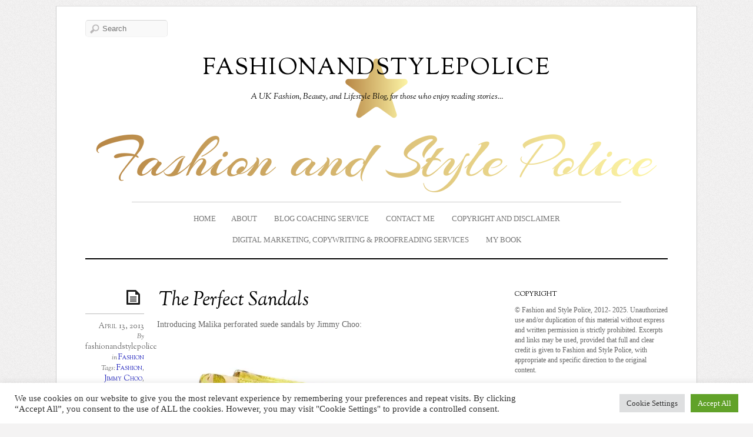

--- FILE ---
content_type: text/html; charset=UTF-8
request_url: https://fashionandstylepolice.com/2013/04/13/the-perfect-sandals/
body_size: 38034
content:
<!DOCTYPE html>
<!--[if IE 7]>
<html id="ie7" lang="en-GB">
<![endif]-->
<!--[if IE 8]>
<html id="ie8" lang="en-GB">
<![endif]-->
<!--[if IE 9]>
<html id="ie9" lang="en-GB">
<![endif]-->
<!--[if !(IE 7) | !(IE 8) | !(IE9) ]><!-->
<html lang="en-GB">
<!--<![endif]-->
<head>
<meta charset="UTF-8" />
<meta name="viewport" content="width=device-width, initial-scale=1.0" />
<title>The Perfect Sandals - fashionandstylepolice fashionandstylepolice</title>
<link rel="profile" href="http://gmpg.org/xfn/11" />
<link rel="pingback" href="https://fashionandstylepolice.com/xmlrpc.php" />
<!--[if lt IE 9]>
<script src="https://fashionandstylepolice.com/wp-content/themes/elemin/js/html5.js" type="text/javascript"></script>
<![endif]-->
<style>
#wpadminbar #wp-admin-bar-wccp_free_top_button .ab-icon:before {
	content: "\f160";
	color: #02CA02;
	top: 3px;
}
#wpadminbar #wp-admin-bar-wccp_free_top_button .ab-icon {
	transform: rotate(45deg);
}
</style>
<meta name='robots' content='index, follow, max-image-preview:large, max-snippet:-1, max-video-preview:-1' />
<script>window._wca = window._wca || [];</script>

	<!-- This site is optimized with the Yoast SEO plugin v26.8 - https://yoast.com/product/yoast-seo-wordpress/ -->
	<link rel="canonical" href="http://fashionandstylepolice.com/2013/04/13/the-perfect-sandals/" />
	<meta property="og:locale" content="en_GB" />
	<meta property="og:type" content="article" />
	<meta property="og:title" content="The Perfect Sandals - fashionandstylepolice" />
	<meta property="og:description" content="Introducing Malika perforated suede sandals by Jimmy Choo: I love the springy fresh colour. This beauty currently goes for £650 so if you are up to the task, click on this link &#8211; http://www.net-a-porter.com/product/329933" />
	<meta property="og:url" content="http://fashionandstylepolice.com/2013/04/13/the-perfect-sandals/" />
	<meta property="og:site_name" content="fashionandstylepolice" />
	<meta property="article:published_time" content="2013-04-13T16:51:03+00:00" />
	<meta property="article:modified_time" content="2013-04-13T16:52:34+00:00" />
	<meta property="og:image" content="https://fashionandstylepolice.com/wp-content/uploads/2013/04/jimmy-choo1.jpg?w=650" />
	<meta name="author" content="fashionandstylepolice" />
	<meta name="twitter:card" content="summary_large_image" />
	<meta name="twitter:creator" content="@fashionstylepol" />
	<meta name="twitter:site" content="@fashionstylepol" />
	<meta name="twitter:label1" content="Written by" />
	<meta name="twitter:data1" content="fashionandstylepolice" />
	<script type="application/ld+json" class="yoast-schema-graph">{"@context":"https://schema.org","@graph":[{"@type":"Article","@id":"http://fashionandstylepolice.com/2013/04/13/the-perfect-sandals/#article","isPartOf":{"@id":"http://fashionandstylepolice.com/2013/04/13/the-perfect-sandals/"},"author":{"name":"fashionandstylepolice","@id":"https://fashionandstylepolice.com/#/schema/person/861e5eb954f49d4fadb8e2ab66a271d6"},"headline":"The Perfect Sandals","datePublished":"2013-04-13T16:51:03+00:00","dateModified":"2013-04-13T16:52:34+00:00","mainEntityOfPage":{"@id":"http://fashionandstylepolice.com/2013/04/13/the-perfect-sandals/"},"wordCount":40,"commentCount":1,"publisher":{"@id":"https://fashionandstylepolice.com/#/schema/person/861e5eb954f49d4fadb8e2ab66a271d6"},"image":{"@id":"http://fashionandstylepolice.com/2013/04/13/the-perfect-sandals/#primaryimage"},"thumbnailUrl":"https://fashionandstylepolice.com/wp-content/uploads/2013/04/jimmy-choo1.jpg?w=650","keywords":["Fashion","Jimmy Choo","Shopping","The Perfect Sandals"],"articleSection":["Fashion"],"inLanguage":"en-GB","potentialAction":[{"@type":"CommentAction","name":"Comment","target":["http://fashionandstylepolice.com/2013/04/13/the-perfect-sandals/#respond"]}]},{"@type":"WebPage","@id":"http://fashionandstylepolice.com/2013/04/13/the-perfect-sandals/","url":"http://fashionandstylepolice.com/2013/04/13/the-perfect-sandals/","name":"The Perfect Sandals - fashionandstylepolice","isPartOf":{"@id":"https://fashionandstylepolice.com/#website"},"primaryImageOfPage":{"@id":"http://fashionandstylepolice.com/2013/04/13/the-perfect-sandals/#primaryimage"},"image":{"@id":"http://fashionandstylepolice.com/2013/04/13/the-perfect-sandals/#primaryimage"},"thumbnailUrl":"https://fashionandstylepolice.com/wp-content/uploads/2013/04/jimmy-choo1.jpg?w=650","datePublished":"2013-04-13T16:51:03+00:00","dateModified":"2013-04-13T16:52:34+00:00","breadcrumb":{"@id":"http://fashionandstylepolice.com/2013/04/13/the-perfect-sandals/#breadcrumb"},"inLanguage":"en-GB","potentialAction":[{"@type":"ReadAction","target":["http://fashionandstylepolice.com/2013/04/13/the-perfect-sandals/"]}]},{"@type":"ImageObject","inLanguage":"en-GB","@id":"http://fashionandstylepolice.com/2013/04/13/the-perfect-sandals/#primaryimage","url":"https://fashionandstylepolice.com/wp-content/uploads/2013/04/jimmy-choo1.jpg?w=650","contentUrl":"https://fashionandstylepolice.com/wp-content/uploads/2013/04/jimmy-choo1.jpg?w=650"},{"@type":"BreadcrumbList","@id":"http://fashionandstylepolice.com/2013/04/13/the-perfect-sandals/#breadcrumb","itemListElement":[{"@type":"ListItem","position":1,"name":"Home","item":"https://fashionandstylepolice.com/"},{"@type":"ListItem","position":2,"name":"The Perfect Sandals"}]},{"@type":"WebSite","@id":"https://fashionandstylepolice.com/#website","url":"https://fashionandstylepolice.com/","name":"fashionandstylepolice","description":"A UK Fashion, Beauty, and Lifestyle Blog, for those who enjoy reading stories...","publisher":{"@id":"https://fashionandstylepolice.com/#/schema/person/861e5eb954f49d4fadb8e2ab66a271d6"},"potentialAction":[{"@type":"SearchAction","target":{"@type":"EntryPoint","urlTemplate":"https://fashionandstylepolice.com/?s={search_term_string}"},"query-input":{"@type":"PropertyValueSpecification","valueRequired":true,"valueName":"search_term_string"}}],"inLanguage":"en-GB"},{"@type":["Person","Organization"],"@id":"https://fashionandstylepolice.com/#/schema/person/861e5eb954f49d4fadb8e2ab66a271d6","name":"fashionandstylepolice","image":{"@type":"ImageObject","inLanguage":"en-GB","@id":"https://fashionandstylepolice.com/#/schema/person/image/","url":"https://secure.gravatar.com/avatar/fcd48f1ad3a8269c5ed13e275d46eb2309b2f3ee1d7d377eba19525ab1730f3d?s=96&d=mm&r=g","contentUrl":"https://secure.gravatar.com/avatar/fcd48f1ad3a8269c5ed13e275d46eb2309b2f3ee1d7d377eba19525ab1730f3d?s=96&d=mm&r=g","caption":"fashionandstylepolice"},"logo":{"@id":"https://fashionandstylepolice.com/#/schema/person/image/"},"description":"Blogger"}]}</script>
	<!-- / Yoast SEO plugin. -->


<link rel='dns-prefetch' href='//public-api.wordpress.com' />
<link rel='dns-prefetch' href='//stats.wp.com' />
<link rel='dns-prefetch' href='//secure.gravatar.com' />
<link rel='dns-prefetch' href='//fonts-api.wp.com' />
<link rel='dns-prefetch' href='//widgets.wp.com' />
<link rel='dns-prefetch' href='//s0.wp.com' />
<link rel='dns-prefetch' href='//0.gravatar.com' />
<link rel='dns-prefetch' href='//1.gravatar.com' />
<link rel='dns-prefetch' href='//2.gravatar.com' />
<link rel='dns-prefetch' href='//jetpack.wordpress.com' />
<link rel='dns-prefetch' href='//s.pubmine.com' />
<link rel='dns-prefetch' href='//x.bidswitch.net' />
<link rel='dns-prefetch' href='//static.criteo.net' />
<link rel='dns-prefetch' href='//ib.adnxs.com' />
<link rel='dns-prefetch' href='//aax.amazon-adsystem.com' />
<link rel='dns-prefetch' href='//bidder.criteo.com' />
<link rel='dns-prefetch' href='//cas.criteo.com' />
<link rel='dns-prefetch' href='//gum.criteo.com' />
<link rel='dns-prefetch' href='//ads.pubmatic.com' />
<link rel='dns-prefetch' href='//gads.pubmatic.com' />
<link rel='dns-prefetch' href='//tpc.googlesyndication.com' />
<link rel='dns-prefetch' href='//ad.doubleclick.net' />
<link rel='dns-prefetch' href='//googleads.g.doubleclick.net' />
<link rel='dns-prefetch' href='//www.googletagservices.com' />
<link rel='dns-prefetch' href='//cdn.switchadhub.com' />
<link rel='dns-prefetch' href='//delivery.g.switchadhub.com' />
<link rel='dns-prefetch' href='//delivery.swid.switchadhub.com' />
<link rel='dns-prefetch' href='//af.pubmine.com' />
<link rel='preconnect' href='//i0.wp.com' />
<link rel='preconnect' href='//c0.wp.com' />
<link rel="alternate" type="application/rss+xml" title="fashionandstylepolice &raquo; Feed" href="https://fashionandstylepolice.com/feed/" />
<link rel="alternate" type="application/rss+xml" title="fashionandstylepolice &raquo; Comments Feed" href="https://fashionandstylepolice.com/comments/feed/" />
<link rel="alternate" type="application/rss+xml" title="fashionandstylepolice &raquo; The Perfect Sandals Comments Feed" href="https://fashionandstylepolice.com/2013/04/13/the-perfect-sandals/feed/" />
<link rel="alternate" title="oEmbed (JSON)" type="application/json+oembed" href="https://fashionandstylepolice.com/wp-json/oembed/1.0/embed?url=https%3A%2F%2Ffashionandstylepolice.com%2F2013%2F04%2F13%2Fthe-perfect-sandals%2F" />
<link rel="alternate" title="oEmbed (XML)" type="text/xml+oembed" href="https://fashionandstylepolice.com/wp-json/oembed/1.0/embed?url=https%3A%2F%2Ffashionandstylepolice.com%2F2013%2F04%2F13%2Fthe-perfect-sandals%2F&#038;format=xml" />
<style id='wp-img-auto-sizes-contain-inline-css' type='text/css'>
img:is([sizes=auto i],[sizes^="auto," i]){contain-intrinsic-size:3000px 1500px}
/*# sourceURL=wp-img-auto-sizes-contain-inline-css */
</style>
<link rel='stylesheet' id='jetpack_related-posts-css' href='https://fashionandstylepolice.com/wp-content/plugins/jetpack/modules/related-posts/related-posts.css?ver=20240116' type='text/css' media='all' />
<link rel='stylesheet' id='sbi_styles-css' href='https://fashionandstylepolice.com/wp-content/plugins/instagram-feed/css/sbi-styles.min.css?ver=6.10.0' type='text/css' media='all' />
<style id='wp-emoji-styles-inline-css' type='text/css'>

	img.wp-smiley, img.emoji {
		display: inline !important;
		border: none !important;
		box-shadow: none !important;
		height: 1em !important;
		width: 1em !important;
		margin: 0 0.07em !important;
		vertical-align: -0.1em !important;
		background: none !important;
		padding: 0 !important;
	}
/*# sourceURL=wp-emoji-styles-inline-css */
</style>
<style id='wp-block-library-inline-css' type='text/css'>
:root{--wp-block-synced-color:#7a00df;--wp-block-synced-color--rgb:122,0,223;--wp-bound-block-color:var(--wp-block-synced-color);--wp-editor-canvas-background:#ddd;--wp-admin-theme-color:#007cba;--wp-admin-theme-color--rgb:0,124,186;--wp-admin-theme-color-darker-10:#006ba1;--wp-admin-theme-color-darker-10--rgb:0,107,160.5;--wp-admin-theme-color-darker-20:#005a87;--wp-admin-theme-color-darker-20--rgb:0,90,135;--wp-admin-border-width-focus:2px}@media (min-resolution:192dpi){:root{--wp-admin-border-width-focus:1.5px}}.wp-element-button{cursor:pointer}:root .has-very-light-gray-background-color{background-color:#eee}:root .has-very-dark-gray-background-color{background-color:#313131}:root .has-very-light-gray-color{color:#eee}:root .has-very-dark-gray-color{color:#313131}:root .has-vivid-green-cyan-to-vivid-cyan-blue-gradient-background{background:linear-gradient(135deg,#00d084,#0693e3)}:root .has-purple-crush-gradient-background{background:linear-gradient(135deg,#34e2e4,#4721fb 50%,#ab1dfe)}:root .has-hazy-dawn-gradient-background{background:linear-gradient(135deg,#faaca8,#dad0ec)}:root .has-subdued-olive-gradient-background{background:linear-gradient(135deg,#fafae1,#67a671)}:root .has-atomic-cream-gradient-background{background:linear-gradient(135deg,#fdd79a,#004a59)}:root .has-nightshade-gradient-background{background:linear-gradient(135deg,#330968,#31cdcf)}:root .has-midnight-gradient-background{background:linear-gradient(135deg,#020381,#2874fc)}:root{--wp--preset--font-size--normal:16px;--wp--preset--font-size--huge:42px}.has-regular-font-size{font-size:1em}.has-larger-font-size{font-size:2.625em}.has-normal-font-size{font-size:var(--wp--preset--font-size--normal)}.has-huge-font-size{font-size:var(--wp--preset--font-size--huge)}.has-text-align-center{text-align:center}.has-text-align-left{text-align:left}.has-text-align-right{text-align:right}.has-fit-text{white-space:nowrap!important}#end-resizable-editor-section{display:none}.aligncenter{clear:both}.items-justified-left{justify-content:flex-start}.items-justified-center{justify-content:center}.items-justified-right{justify-content:flex-end}.items-justified-space-between{justify-content:space-between}.screen-reader-text{border:0;clip-path:inset(50%);height:1px;margin:-1px;overflow:hidden;padding:0;position:absolute;width:1px;word-wrap:normal!important}.screen-reader-text:focus{background-color:#ddd;clip-path:none;color:#444;display:block;font-size:1em;height:auto;left:5px;line-height:normal;padding:15px 23px 14px;text-decoration:none;top:5px;width:auto;z-index:100000}html :where(.has-border-color){border-style:solid}html :where([style*=border-top-color]){border-top-style:solid}html :where([style*=border-right-color]){border-right-style:solid}html :where([style*=border-bottom-color]){border-bottom-style:solid}html :where([style*=border-left-color]){border-left-style:solid}html :where([style*=border-width]){border-style:solid}html :where([style*=border-top-width]){border-top-style:solid}html :where([style*=border-right-width]){border-right-style:solid}html :where([style*=border-bottom-width]){border-bottom-style:solid}html :where([style*=border-left-width]){border-left-style:solid}html :where(img[class*=wp-image-]){height:auto;max-width:100%}:where(figure){margin:0 0 1em}html :where(.is-position-sticky){--wp-admin--admin-bar--position-offset:var(--wp-admin--admin-bar--height,0px)}@media screen and (max-width:600px){html :where(.is-position-sticky){--wp-admin--admin-bar--position-offset:0px}}
.has-text-align-justify{text-align:justify;}

/*# sourceURL=wp-block-library-inline-css */
</style><link rel='stylesheet' id='wp-block-heading-css' href='https://c0.wp.com/c/6.9/wp-includes/blocks/heading/style.min.css' type='text/css' media='all' />
<link rel='stylesheet' id='wp-block-group-css' href='https://c0.wp.com/c/6.9/wp-includes/blocks/group/style.min.css' type='text/css' media='all' />
<link rel='stylesheet' id='wp-block-paragraph-css' href='https://c0.wp.com/c/6.9/wp-includes/blocks/paragraph/style.min.css' type='text/css' media='all' />
<link rel='stylesheet' id='mediaelement-css' href='https://c0.wp.com/c/6.9/wp-includes/js/mediaelement/mediaelementplayer-legacy.min.css' type='text/css' media='all' />
<link rel='stylesheet' id='wp-mediaelement-css' href='https://c0.wp.com/c/6.9/wp-includes/js/mediaelement/wp-mediaelement.min.css' type='text/css' media='all' />
<style id='global-styles-inline-css' type='text/css'>
:root{--wp--preset--aspect-ratio--square: 1;--wp--preset--aspect-ratio--4-3: 4/3;--wp--preset--aspect-ratio--3-4: 3/4;--wp--preset--aspect-ratio--3-2: 3/2;--wp--preset--aspect-ratio--2-3: 2/3;--wp--preset--aspect-ratio--16-9: 16/9;--wp--preset--aspect-ratio--9-16: 9/16;--wp--preset--color--black: #000000;--wp--preset--color--cyan-bluish-gray: #abb8c3;--wp--preset--color--white: #ffffff;--wp--preset--color--pale-pink: #f78da7;--wp--preset--color--vivid-red: #cf2e2e;--wp--preset--color--luminous-vivid-orange: #ff6900;--wp--preset--color--luminous-vivid-amber: #fcb900;--wp--preset--color--light-green-cyan: #7bdcb5;--wp--preset--color--vivid-green-cyan: #00d084;--wp--preset--color--pale-cyan-blue: #8ed1fc;--wp--preset--color--vivid-cyan-blue: #0693e3;--wp--preset--color--vivid-purple: #9b51e0;--wp--preset--gradient--vivid-cyan-blue-to-vivid-purple: linear-gradient(135deg,rgb(6,147,227) 0%,rgb(155,81,224) 100%);--wp--preset--gradient--light-green-cyan-to-vivid-green-cyan: linear-gradient(135deg,rgb(122,220,180) 0%,rgb(0,208,130) 100%);--wp--preset--gradient--luminous-vivid-amber-to-luminous-vivid-orange: linear-gradient(135deg,rgb(252,185,0) 0%,rgb(255,105,0) 100%);--wp--preset--gradient--luminous-vivid-orange-to-vivid-red: linear-gradient(135deg,rgb(255,105,0) 0%,rgb(207,46,46) 100%);--wp--preset--gradient--very-light-gray-to-cyan-bluish-gray: linear-gradient(135deg,rgb(238,238,238) 0%,rgb(169,184,195) 100%);--wp--preset--gradient--cool-to-warm-spectrum: linear-gradient(135deg,rgb(74,234,220) 0%,rgb(151,120,209) 20%,rgb(207,42,186) 40%,rgb(238,44,130) 60%,rgb(251,105,98) 80%,rgb(254,248,76) 100%);--wp--preset--gradient--blush-light-purple: linear-gradient(135deg,rgb(255,206,236) 0%,rgb(152,150,240) 100%);--wp--preset--gradient--blush-bordeaux: linear-gradient(135deg,rgb(254,205,165) 0%,rgb(254,45,45) 50%,rgb(107,0,62) 100%);--wp--preset--gradient--luminous-dusk: linear-gradient(135deg,rgb(255,203,112) 0%,rgb(199,81,192) 50%,rgb(65,88,208) 100%);--wp--preset--gradient--pale-ocean: linear-gradient(135deg,rgb(255,245,203) 0%,rgb(182,227,212) 50%,rgb(51,167,181) 100%);--wp--preset--gradient--electric-grass: linear-gradient(135deg,rgb(202,248,128) 0%,rgb(113,206,126) 100%);--wp--preset--gradient--midnight: linear-gradient(135deg,rgb(2,3,129) 0%,rgb(40,116,252) 100%);--wp--preset--font-size--small: 13px;--wp--preset--font-size--medium: 20px;--wp--preset--font-size--large: 36px;--wp--preset--font-size--x-large: 42px;--wp--preset--font-family--albert-sans: 'Albert Sans', sans-serif;--wp--preset--font-family--alegreya: Alegreya, serif;--wp--preset--font-family--arvo: Arvo, serif;--wp--preset--font-family--bodoni-moda: 'Bodoni Moda', serif;--wp--preset--font-family--bricolage-grotesque: 'Bricolage Grotesque', sans-serif;--wp--preset--font-family--cabin: Cabin, sans-serif;--wp--preset--font-family--chivo: Chivo, sans-serif;--wp--preset--font-family--commissioner: Commissioner, sans-serif;--wp--preset--font-family--cormorant: Cormorant, serif;--wp--preset--font-family--courier-prime: 'Courier Prime', monospace;--wp--preset--font-family--crimson-pro: 'Crimson Pro', serif;--wp--preset--font-family--dm-mono: 'DM Mono', monospace;--wp--preset--font-family--dm-sans: 'DM Sans', sans-serif;--wp--preset--font-family--dm-serif-display: 'DM Serif Display', serif;--wp--preset--font-family--domine: Domine, serif;--wp--preset--font-family--eb-garamond: 'EB Garamond', serif;--wp--preset--font-family--epilogue: Epilogue, sans-serif;--wp--preset--font-family--fahkwang: Fahkwang, sans-serif;--wp--preset--font-family--figtree: Figtree, sans-serif;--wp--preset--font-family--fira-sans: 'Fira Sans', sans-serif;--wp--preset--font-family--fjalla-one: 'Fjalla One', sans-serif;--wp--preset--font-family--fraunces: Fraunces, serif;--wp--preset--font-family--gabarito: Gabarito, system-ui;--wp--preset--font-family--ibm-plex-mono: 'IBM Plex Mono', monospace;--wp--preset--font-family--ibm-plex-sans: 'IBM Plex Sans', sans-serif;--wp--preset--font-family--ibarra-real-nova: 'Ibarra Real Nova', serif;--wp--preset--font-family--instrument-serif: 'Instrument Serif', serif;--wp--preset--font-family--inter: Inter, sans-serif;--wp--preset--font-family--josefin-sans: 'Josefin Sans', sans-serif;--wp--preset--font-family--jost: Jost, sans-serif;--wp--preset--font-family--libre-baskerville: 'Libre Baskerville', serif;--wp--preset--font-family--libre-franklin: 'Libre Franklin', sans-serif;--wp--preset--font-family--literata: Literata, serif;--wp--preset--font-family--lora: Lora, serif;--wp--preset--font-family--merriweather: Merriweather, serif;--wp--preset--font-family--montserrat: Montserrat, sans-serif;--wp--preset--font-family--newsreader: Newsreader, serif;--wp--preset--font-family--noto-sans-mono: 'Noto Sans Mono', sans-serif;--wp--preset--font-family--nunito: Nunito, sans-serif;--wp--preset--font-family--open-sans: 'Open Sans', sans-serif;--wp--preset--font-family--overpass: Overpass, sans-serif;--wp--preset--font-family--pt-serif: 'PT Serif', serif;--wp--preset--font-family--petrona: Petrona, serif;--wp--preset--font-family--piazzolla: Piazzolla, serif;--wp--preset--font-family--playfair-display: 'Playfair Display', serif;--wp--preset--font-family--plus-jakarta-sans: 'Plus Jakarta Sans', sans-serif;--wp--preset--font-family--poppins: Poppins, sans-serif;--wp--preset--font-family--raleway: Raleway, sans-serif;--wp--preset--font-family--roboto: Roboto, sans-serif;--wp--preset--font-family--roboto-slab: 'Roboto Slab', serif;--wp--preset--font-family--rubik: Rubik, sans-serif;--wp--preset--font-family--rufina: Rufina, serif;--wp--preset--font-family--sora: Sora, sans-serif;--wp--preset--font-family--source-sans-3: 'Source Sans 3', sans-serif;--wp--preset--font-family--source-serif-4: 'Source Serif 4', serif;--wp--preset--font-family--space-mono: 'Space Mono', monospace;--wp--preset--font-family--syne: Syne, sans-serif;--wp--preset--font-family--texturina: Texturina, serif;--wp--preset--font-family--urbanist: Urbanist, sans-serif;--wp--preset--font-family--work-sans: 'Work Sans', sans-serif;--wp--preset--spacing--20: 0.44rem;--wp--preset--spacing--30: 0.67rem;--wp--preset--spacing--40: 1rem;--wp--preset--spacing--50: 1.5rem;--wp--preset--spacing--60: 2.25rem;--wp--preset--spacing--70: 3.38rem;--wp--preset--spacing--80: 5.06rem;--wp--preset--shadow--natural: 6px 6px 9px rgba(0, 0, 0, 0.2);--wp--preset--shadow--deep: 12px 12px 50px rgba(0, 0, 0, 0.4);--wp--preset--shadow--sharp: 6px 6px 0px rgba(0, 0, 0, 0.2);--wp--preset--shadow--outlined: 6px 6px 0px -3px rgb(255, 255, 255), 6px 6px rgb(0, 0, 0);--wp--preset--shadow--crisp: 6px 6px 0px rgb(0, 0, 0);}:where(.is-layout-flex){gap: 0.5em;}:where(.is-layout-grid){gap: 0.5em;}body .is-layout-flex{display: flex;}.is-layout-flex{flex-wrap: wrap;align-items: center;}.is-layout-flex > :is(*, div){margin: 0;}body .is-layout-grid{display: grid;}.is-layout-grid > :is(*, div){margin: 0;}:where(.wp-block-columns.is-layout-flex){gap: 2em;}:where(.wp-block-columns.is-layout-grid){gap: 2em;}:where(.wp-block-post-template.is-layout-flex){gap: 1.25em;}:where(.wp-block-post-template.is-layout-grid){gap: 1.25em;}.has-black-color{color: var(--wp--preset--color--black) !important;}.has-cyan-bluish-gray-color{color: var(--wp--preset--color--cyan-bluish-gray) !important;}.has-white-color{color: var(--wp--preset--color--white) !important;}.has-pale-pink-color{color: var(--wp--preset--color--pale-pink) !important;}.has-vivid-red-color{color: var(--wp--preset--color--vivid-red) !important;}.has-luminous-vivid-orange-color{color: var(--wp--preset--color--luminous-vivid-orange) !important;}.has-luminous-vivid-amber-color{color: var(--wp--preset--color--luminous-vivid-amber) !important;}.has-light-green-cyan-color{color: var(--wp--preset--color--light-green-cyan) !important;}.has-vivid-green-cyan-color{color: var(--wp--preset--color--vivid-green-cyan) !important;}.has-pale-cyan-blue-color{color: var(--wp--preset--color--pale-cyan-blue) !important;}.has-vivid-cyan-blue-color{color: var(--wp--preset--color--vivid-cyan-blue) !important;}.has-vivid-purple-color{color: var(--wp--preset--color--vivid-purple) !important;}.has-black-background-color{background-color: var(--wp--preset--color--black) !important;}.has-cyan-bluish-gray-background-color{background-color: var(--wp--preset--color--cyan-bluish-gray) !important;}.has-white-background-color{background-color: var(--wp--preset--color--white) !important;}.has-pale-pink-background-color{background-color: var(--wp--preset--color--pale-pink) !important;}.has-vivid-red-background-color{background-color: var(--wp--preset--color--vivid-red) !important;}.has-luminous-vivid-orange-background-color{background-color: var(--wp--preset--color--luminous-vivid-orange) !important;}.has-luminous-vivid-amber-background-color{background-color: var(--wp--preset--color--luminous-vivid-amber) !important;}.has-light-green-cyan-background-color{background-color: var(--wp--preset--color--light-green-cyan) !important;}.has-vivid-green-cyan-background-color{background-color: var(--wp--preset--color--vivid-green-cyan) !important;}.has-pale-cyan-blue-background-color{background-color: var(--wp--preset--color--pale-cyan-blue) !important;}.has-vivid-cyan-blue-background-color{background-color: var(--wp--preset--color--vivid-cyan-blue) !important;}.has-vivid-purple-background-color{background-color: var(--wp--preset--color--vivid-purple) !important;}.has-black-border-color{border-color: var(--wp--preset--color--black) !important;}.has-cyan-bluish-gray-border-color{border-color: var(--wp--preset--color--cyan-bluish-gray) !important;}.has-white-border-color{border-color: var(--wp--preset--color--white) !important;}.has-pale-pink-border-color{border-color: var(--wp--preset--color--pale-pink) !important;}.has-vivid-red-border-color{border-color: var(--wp--preset--color--vivid-red) !important;}.has-luminous-vivid-orange-border-color{border-color: var(--wp--preset--color--luminous-vivid-orange) !important;}.has-luminous-vivid-amber-border-color{border-color: var(--wp--preset--color--luminous-vivid-amber) !important;}.has-light-green-cyan-border-color{border-color: var(--wp--preset--color--light-green-cyan) !important;}.has-vivid-green-cyan-border-color{border-color: var(--wp--preset--color--vivid-green-cyan) !important;}.has-pale-cyan-blue-border-color{border-color: var(--wp--preset--color--pale-cyan-blue) !important;}.has-vivid-cyan-blue-border-color{border-color: var(--wp--preset--color--vivid-cyan-blue) !important;}.has-vivid-purple-border-color{border-color: var(--wp--preset--color--vivid-purple) !important;}.has-vivid-cyan-blue-to-vivid-purple-gradient-background{background: var(--wp--preset--gradient--vivid-cyan-blue-to-vivid-purple) !important;}.has-light-green-cyan-to-vivid-green-cyan-gradient-background{background: var(--wp--preset--gradient--light-green-cyan-to-vivid-green-cyan) !important;}.has-luminous-vivid-amber-to-luminous-vivid-orange-gradient-background{background: var(--wp--preset--gradient--luminous-vivid-amber-to-luminous-vivid-orange) !important;}.has-luminous-vivid-orange-to-vivid-red-gradient-background{background: var(--wp--preset--gradient--luminous-vivid-orange-to-vivid-red) !important;}.has-very-light-gray-to-cyan-bluish-gray-gradient-background{background: var(--wp--preset--gradient--very-light-gray-to-cyan-bluish-gray) !important;}.has-cool-to-warm-spectrum-gradient-background{background: var(--wp--preset--gradient--cool-to-warm-spectrum) !important;}.has-blush-light-purple-gradient-background{background: var(--wp--preset--gradient--blush-light-purple) !important;}.has-blush-bordeaux-gradient-background{background: var(--wp--preset--gradient--blush-bordeaux) !important;}.has-luminous-dusk-gradient-background{background: var(--wp--preset--gradient--luminous-dusk) !important;}.has-pale-ocean-gradient-background{background: var(--wp--preset--gradient--pale-ocean) !important;}.has-electric-grass-gradient-background{background: var(--wp--preset--gradient--electric-grass) !important;}.has-midnight-gradient-background{background: var(--wp--preset--gradient--midnight) !important;}.has-small-font-size{font-size: var(--wp--preset--font-size--small) !important;}.has-medium-font-size{font-size: var(--wp--preset--font-size--medium) !important;}.has-large-font-size{font-size: var(--wp--preset--font-size--large) !important;}.has-x-large-font-size{font-size: var(--wp--preset--font-size--x-large) !important;}.has-albert-sans-font-family{font-family: var(--wp--preset--font-family--albert-sans) !important;}.has-alegreya-font-family{font-family: var(--wp--preset--font-family--alegreya) !important;}.has-arvo-font-family{font-family: var(--wp--preset--font-family--arvo) !important;}.has-bodoni-moda-font-family{font-family: var(--wp--preset--font-family--bodoni-moda) !important;}.has-bricolage-grotesque-font-family{font-family: var(--wp--preset--font-family--bricolage-grotesque) !important;}.has-cabin-font-family{font-family: var(--wp--preset--font-family--cabin) !important;}.has-chivo-font-family{font-family: var(--wp--preset--font-family--chivo) !important;}.has-commissioner-font-family{font-family: var(--wp--preset--font-family--commissioner) !important;}.has-cormorant-font-family{font-family: var(--wp--preset--font-family--cormorant) !important;}.has-courier-prime-font-family{font-family: var(--wp--preset--font-family--courier-prime) !important;}.has-crimson-pro-font-family{font-family: var(--wp--preset--font-family--crimson-pro) !important;}.has-dm-mono-font-family{font-family: var(--wp--preset--font-family--dm-mono) !important;}.has-dm-sans-font-family{font-family: var(--wp--preset--font-family--dm-sans) !important;}.has-dm-serif-display-font-family{font-family: var(--wp--preset--font-family--dm-serif-display) !important;}.has-domine-font-family{font-family: var(--wp--preset--font-family--domine) !important;}.has-eb-garamond-font-family{font-family: var(--wp--preset--font-family--eb-garamond) !important;}.has-epilogue-font-family{font-family: var(--wp--preset--font-family--epilogue) !important;}.has-fahkwang-font-family{font-family: var(--wp--preset--font-family--fahkwang) !important;}.has-figtree-font-family{font-family: var(--wp--preset--font-family--figtree) !important;}.has-fira-sans-font-family{font-family: var(--wp--preset--font-family--fira-sans) !important;}.has-fjalla-one-font-family{font-family: var(--wp--preset--font-family--fjalla-one) !important;}.has-fraunces-font-family{font-family: var(--wp--preset--font-family--fraunces) !important;}.has-gabarito-font-family{font-family: var(--wp--preset--font-family--gabarito) !important;}.has-ibm-plex-mono-font-family{font-family: var(--wp--preset--font-family--ibm-plex-mono) !important;}.has-ibm-plex-sans-font-family{font-family: var(--wp--preset--font-family--ibm-plex-sans) !important;}.has-ibarra-real-nova-font-family{font-family: var(--wp--preset--font-family--ibarra-real-nova) !important;}.has-instrument-serif-font-family{font-family: var(--wp--preset--font-family--instrument-serif) !important;}.has-inter-font-family{font-family: var(--wp--preset--font-family--inter) !important;}.has-josefin-sans-font-family{font-family: var(--wp--preset--font-family--josefin-sans) !important;}.has-jost-font-family{font-family: var(--wp--preset--font-family--jost) !important;}.has-libre-baskerville-font-family{font-family: var(--wp--preset--font-family--libre-baskerville) !important;}.has-libre-franklin-font-family{font-family: var(--wp--preset--font-family--libre-franklin) !important;}.has-literata-font-family{font-family: var(--wp--preset--font-family--literata) !important;}.has-lora-font-family{font-family: var(--wp--preset--font-family--lora) !important;}.has-merriweather-font-family{font-family: var(--wp--preset--font-family--merriweather) !important;}.has-montserrat-font-family{font-family: var(--wp--preset--font-family--montserrat) !important;}.has-newsreader-font-family{font-family: var(--wp--preset--font-family--newsreader) !important;}.has-noto-sans-mono-font-family{font-family: var(--wp--preset--font-family--noto-sans-mono) !important;}.has-nunito-font-family{font-family: var(--wp--preset--font-family--nunito) !important;}.has-open-sans-font-family{font-family: var(--wp--preset--font-family--open-sans) !important;}.has-overpass-font-family{font-family: var(--wp--preset--font-family--overpass) !important;}.has-pt-serif-font-family{font-family: var(--wp--preset--font-family--pt-serif) !important;}.has-petrona-font-family{font-family: var(--wp--preset--font-family--petrona) !important;}.has-piazzolla-font-family{font-family: var(--wp--preset--font-family--piazzolla) !important;}.has-playfair-display-font-family{font-family: var(--wp--preset--font-family--playfair-display) !important;}.has-plus-jakarta-sans-font-family{font-family: var(--wp--preset--font-family--plus-jakarta-sans) !important;}.has-poppins-font-family{font-family: var(--wp--preset--font-family--poppins) !important;}.has-raleway-font-family{font-family: var(--wp--preset--font-family--raleway) !important;}.has-roboto-font-family{font-family: var(--wp--preset--font-family--roboto) !important;}.has-roboto-slab-font-family{font-family: var(--wp--preset--font-family--roboto-slab) !important;}.has-rubik-font-family{font-family: var(--wp--preset--font-family--rubik) !important;}.has-rufina-font-family{font-family: var(--wp--preset--font-family--rufina) !important;}.has-sora-font-family{font-family: var(--wp--preset--font-family--sora) !important;}.has-source-sans-3-font-family{font-family: var(--wp--preset--font-family--source-sans-3) !important;}.has-source-serif-4-font-family{font-family: var(--wp--preset--font-family--source-serif-4) !important;}.has-space-mono-font-family{font-family: var(--wp--preset--font-family--space-mono) !important;}.has-syne-font-family{font-family: var(--wp--preset--font-family--syne) !important;}.has-texturina-font-family{font-family: var(--wp--preset--font-family--texturina) !important;}.has-urbanist-font-family{font-family: var(--wp--preset--font-family--urbanist) !important;}.has-work-sans-font-family{font-family: var(--wp--preset--font-family--work-sans) !important;}
/*# sourceURL=global-styles-inline-css */
</style>

<style id='classic-theme-styles-inline-css' type='text/css'>
/*! This file is auto-generated */
.wp-block-button__link{color:#fff;background-color:#32373c;border-radius:9999px;box-shadow:none;text-decoration:none;padding:calc(.667em + 2px) calc(1.333em + 2px);font-size:1.125em}.wp-block-file__button{background:#32373c;color:#fff;text-decoration:none}
/*# sourceURL=/wp-includes/css/classic-themes.min.css */
</style>
<link rel='stylesheet' id='wpcom-text-widget-styles-css' href='https://fashionandstylepolice.com/wp-content/mu-plugins/wpcomsh/vendor/automattic/text-media-widget-styles/css/widget-text.css?ver=20170607' type='text/css' media='all' />
<link rel='stylesheet' id='cookie-law-info-css' href='https://fashionandstylepolice.com/wp-content/plugins/cookie-law-info/legacy/public/css/cookie-law-info-public.css?ver=3.3.9.1' type='text/css' media='all' />
<link rel='stylesheet' id='cookie-law-info-gdpr-css' href='https://fashionandstylepolice.com/wp-content/plugins/cookie-law-info/legacy/public/css/cookie-law-info-gdpr.css?ver=3.3.9.1' type='text/css' media='all' />
<link rel='stylesheet' id='woocommerce-layout-css' href='https://c0.wp.com/p/woocommerce/10.4.3/assets/css/woocommerce-layout.css' type='text/css' media='all' />
<style id='woocommerce-layout-inline-css' type='text/css'>

	.infinite-scroll .woocommerce-pagination {
		display: none;
	}
/*# sourceURL=woocommerce-layout-inline-css */
</style>
<link rel='stylesheet' id='woocommerce-smallscreen-css' href='https://c0.wp.com/p/woocommerce/10.4.3/assets/css/woocommerce-smallscreen.css' type='text/css' media='only screen and (max-width: 768px)' />
<link rel='stylesheet' id='woocommerce-general-css' href='https://c0.wp.com/p/woocommerce/10.4.3/assets/css/woocommerce.css' type='text/css' media='all' />
<style id='woocommerce-inline-inline-css' type='text/css'>
.woocommerce form .form-row .required { visibility: visible; }
/*# sourceURL=woocommerce-inline-inline-css */
</style>
<link rel='stylesheet' id='cff-css' href='https://fashionandstylepolice.com/wp-content/plugins/custom-facebook-feed/assets/css/cff-style.min.css?ver=4.3.4' type='text/css' media='all' />
<link rel='stylesheet' id='sb-font-awesome-css' href='https://fashionandstylepolice.com/wp-content/plugins/custom-facebook-feed/assets/css/font-awesome.min.css?ver=4.7.0' type='text/css' media='all' />
<link rel='stylesheet' id='elemin-style-css' href='https://fashionandstylepolice.com/wp-content/themes/elemin/style.css?ver=6.9' type='text/css' media='all' />
<link rel='stylesheet' id='sorts-mill-goudy-css' href='https://fonts-api.wp.com/css?family=Sorts+Mill+Goudy%3Aregular%2Citalic&#038;ver=20120821' type='text/css' media='all' />
<link rel='stylesheet' id='jetpack_likes-css' href='https://fashionandstylepolice.com/wp-content/plugins/jetpack/modules/likes/style.css?ver=15.5-a.3' type='text/css' media='all' />
<link rel='stylesheet' id='subscription-modal-css-css' href='https://fashionandstylepolice.com/wp-content/plugins/jetpack/modules/comments/subscription-modal-on-comment/subscription-modal.css?ver=15.5-a.3' type='text/css' media='all' />
<link rel='stylesheet' id='wp-calypso-bridge-masterbar-css' href='https://fashionandstylepolice.com/wp-content/mu-plugins/wpcomsh/vendor/automattic/wc-calypso-bridge/store-on-wpcom/assets/css/masterbar.css?ver=2.11.3' type='text/css' media='all' />
<link rel='stylesheet' id='jetpack-subscriptions-css' href='https://fashionandstylepolice.com/wp-content/plugins/jetpack/_inc/build/subscriptions/subscriptions.min.css?ver=15.5-a.3' type='text/css' media='all' />
<style id='jetpack_facebook_likebox-inline-css' type='text/css'>
.widget_facebook_likebox {
	overflow: hidden;
}

/*# sourceURL=https://fashionandstylepolice.com/wp-content/plugins/jetpack/modules/widgets/facebook-likebox/style.css */
</style>
<link rel='stylesheet' id='wordads-css' href='https://fashionandstylepolice.com/wp-content/plugins/jetpack/modules/wordads/css/style.css?ver=2015-12-18' type='text/css' media='all' />
<style id='jetpack-global-styles-frontend-style-inline-css' type='text/css'>
:root { --font-headings: unset; --font-base: unset; --font-headings-default: -apple-system,BlinkMacSystemFont,"Segoe UI",Roboto,Oxygen-Sans,Ubuntu,Cantarell,"Helvetica Neue",sans-serif; --font-base-default: -apple-system,BlinkMacSystemFont,"Segoe UI",Roboto,Oxygen-Sans,Ubuntu,Cantarell,"Helvetica Neue",sans-serif;}
/*# sourceURL=jetpack-global-styles-frontend-style-inline-css */
</style>
<link rel='stylesheet' id='sharedaddy-css' href='https://fashionandstylepolice.com/wp-content/plugins/jetpack/modules/sharedaddy/sharing.css?ver=15.5-a.3' type='text/css' media='all' />
<link rel='stylesheet' id='social-logos-css' href='https://fashionandstylepolice.com/wp-content/plugins/jetpack/_inc/social-logos/social-logos.min.css?ver=15.5-a.3' type='text/css' media='all' />
<script type="text/javascript" src="https://c0.wp.com/c/6.9/wp-includes/js/dist/vendor/wp-polyfill.min.js" id="wp-polyfill-js"></script>
<script type="text/javascript" src="https://fashionandstylepolice.com/wp-content/plugins/jetpack/_inc/build/wordads/js/adflow-loader.min.js?minify=false&amp;ver=15.5-a.3" id="adflow_script_loader-js"></script>
<script type="text/javascript" src="https://public-api.wordpress.com/wpcom/v2/sites/41974132/adflow/conf/?_jsonp=a8c_adflow_callback&amp;ver=15.5-a.3" id="adflow_config-js"></script>
<script type="text/javascript" id="jetpack_related-posts-js-extra">
/* <![CDATA[ */
var related_posts_js_options = {"post_heading":"h4"};
//# sourceURL=jetpack_related-posts-js-extra
/* ]]> */
</script>
<script type="text/javascript" src="https://fashionandstylepolice.com/wp-content/plugins/jetpack/_inc/build/related-posts/related-posts.min.js?ver=20240116" id="jetpack_related-posts-js"></script>
<script type="text/javascript" id="jetpack-mu-wpcom-settings-js-before">
/* <![CDATA[ */
var JETPACK_MU_WPCOM_SETTINGS = {"assetsUrl":"https://fashionandstylepolice.com/wp-content/mu-plugins/wpcomsh/jetpack_vendor/automattic/jetpack-mu-wpcom/src/build/"};
//# sourceURL=jetpack-mu-wpcom-settings-js-before
/* ]]> */
</script>
<script type="text/javascript" src="https://c0.wp.com/c/6.9/wp-includes/js/jquery/jquery.min.js" id="jquery-core-js"></script>
<script type="text/javascript" src="https://c0.wp.com/c/6.9/wp-includes/js/jquery/jquery-migrate.min.js" id="jquery-migrate-js"></script>
<script type="text/javascript" id="cookie-law-info-js-extra">
/* <![CDATA[ */
var Cli_Data = {"nn_cookie_ids":[],"cookielist":[],"non_necessary_cookies":[],"ccpaEnabled":"","ccpaRegionBased":"","ccpaBarEnabled":"","strictlyEnabled":["necessary","obligatoire"],"ccpaType":"gdpr","js_blocking":"1","custom_integration":"","triggerDomRefresh":"","secure_cookies":""};
var cli_cookiebar_settings = {"animate_speed_hide":"500","animate_speed_show":"500","background":"#FFF","border":"#b1a6a6c2","border_on":"","button_1_button_colour":"#61a229","button_1_button_hover":"#4e8221","button_1_link_colour":"#fff","button_1_as_button":"1","button_1_new_win":"","button_2_button_colour":"#333","button_2_button_hover":"#292929","button_2_link_colour":"#444","button_2_as_button":"","button_2_hidebar":"","button_3_button_colour":"#dedfe0","button_3_button_hover":"#b2b2b3","button_3_link_colour":"#333333","button_3_as_button":"1","button_3_new_win":"","button_4_button_colour":"#dedfe0","button_4_button_hover":"#b2b2b3","button_4_link_colour":"#333333","button_4_as_button":"1","button_7_button_colour":"#61a229","button_7_button_hover":"#4e8221","button_7_link_colour":"#fff","button_7_as_button":"1","button_7_new_win":"","font_family":"inherit","header_fix":"","notify_animate_hide":"1","notify_animate_show":"","notify_div_id":"#cookie-law-info-bar","notify_position_horizontal":"right","notify_position_vertical":"bottom","scroll_close":"","scroll_close_reload":"","accept_close_reload":"","reject_close_reload":"","showagain_tab":"","showagain_background":"#fff","showagain_border":"#000","showagain_div_id":"#cookie-law-info-again","showagain_x_position":"100px","text":"#333333","show_once_yn":"","show_once":"10000","logging_on":"","as_popup":"","popup_overlay":"1","bar_heading_text":"","cookie_bar_as":"banner","popup_showagain_position":"bottom-right","widget_position":"left"};
var log_object = {"ajax_url":"https://fashionandstylepolice.com/wp-admin/admin-ajax.php"};
//# sourceURL=cookie-law-info-js-extra
/* ]]> */
</script>
<script type="text/javascript" src="https://fashionandstylepolice.com/wp-content/plugins/cookie-law-info/legacy/public/js/cookie-law-info-public.js?ver=3.3.9.1" id="cookie-law-info-js"></script>
<script type="text/javascript" src="https://c0.wp.com/p/woocommerce/10.4.3/assets/js/jquery-blockui/jquery.blockUI.min.js" id="wc-jquery-blockui-js" defer="defer" data-wp-strategy="defer"></script>
<script type="text/javascript" id="wc-add-to-cart-js-extra">
/* <![CDATA[ */
var wc_add_to_cart_params = {"ajax_url":"/wp-admin/admin-ajax.php","wc_ajax_url":"/?wc-ajax=%%endpoint%%","i18n_view_cart":"View basket","cart_url":"https://fashionandstylepolice.com","is_cart":"","cart_redirect_after_add":"no"};
//# sourceURL=wc-add-to-cart-js-extra
/* ]]> */
</script>
<script type="text/javascript" src="https://c0.wp.com/p/woocommerce/10.4.3/assets/js/frontend/add-to-cart.min.js" id="wc-add-to-cart-js" defer="defer" data-wp-strategy="defer"></script>
<script type="text/javascript" src="https://c0.wp.com/p/woocommerce/10.4.3/assets/js/js-cookie/js.cookie.min.js" id="wc-js-cookie-js" defer="defer" data-wp-strategy="defer"></script>
<script type="text/javascript" id="woocommerce-js-extra">
/* <![CDATA[ */
var woocommerce_params = {"ajax_url":"/wp-admin/admin-ajax.php","wc_ajax_url":"/?wc-ajax=%%endpoint%%","i18n_password_show":"Show password","i18n_password_hide":"Hide password"};
//# sourceURL=woocommerce-js-extra
/* ]]> */
</script>
<script type="text/javascript" src="https://c0.wp.com/p/woocommerce/10.4.3/assets/js/frontend/woocommerce.min.js" id="woocommerce-js" defer="defer" data-wp-strategy="defer"></script>
<script type="text/javascript" id="WCPAY_ASSETS-js-extra">
/* <![CDATA[ */
var wcpayAssets = {"url":"https://fashionandstylepolice.com/wp-content/plugins/woocommerce-payments/dist/"};
//# sourceURL=WCPAY_ASSETS-js-extra
/* ]]> */
</script>
<script type="text/javascript" src="https://fashionandstylepolice.com/wp-content/themes/elemin/js/post.js?ver=20141006" id="elemin-post-js"></script>
<script type="text/javascript" src="https://stats.wp.com/s-202604.js" id="woocommerce-analytics-js" defer="defer" data-wp-strategy="defer"></script>
<link rel="https://api.w.org/" href="https://fashionandstylepolice.com/wp-json/" /><link rel="alternate" title="JSON" type="application/json" href="https://fashionandstylepolice.com/wp-json/wp/v2/posts/11645" /><link rel="EditURI" type="application/rsd+xml" title="RSD" href="https://fashionandstylepolice.com/xmlrpc.php?rsd" />

<link rel='shortlink' href='https://wp.me/p2Q7o8-31P' />
<meta name="getlinko-verify-code" content="getlinko-verify-83e2290681630ea517ab55bd838a6f01824a2991"/><script id="wpcp_disable_selection" type="text/javascript">
var image_save_msg='You are not allowed to save images!';
	var no_menu_msg='Context Menu disabled!';
	var smessage = "Content is protected !!";

function disableEnterKey(e)
{
	var elemtype = e.target.tagName;
	
	elemtype = elemtype.toUpperCase();
	
	if (elemtype == "TEXT" || elemtype == "TEXTAREA" || elemtype == "INPUT" || elemtype == "PASSWORD" || elemtype == "SELECT" || elemtype == "OPTION" || elemtype == "EMBED")
	{
		elemtype = 'TEXT';
	}
	
	if (e.ctrlKey){
     var key;
     if(window.event)
          key = window.event.keyCode;     //IE
     else
          key = e.which;     //firefox (97)
    //if (key != 17) alert(key);
     if (elemtype!= 'TEXT' && (key == 97 || key == 65 || key == 67 || key == 99 || key == 88 || key == 120 || key == 26 || key == 85  || key == 86 || key == 83 || key == 43 || key == 73))
     {
		if(wccp_free_iscontenteditable(e)) return true;
		show_wpcp_message('You are not allowed to copy content or view source');
		return false;
     }else
     	return true;
     }
}


/*For contenteditable tags*/
function wccp_free_iscontenteditable(e)
{
	var e = e || window.event; // also there is no e.target property in IE. instead IE uses window.event.srcElement
  	
	var target = e.target || e.srcElement;

	var elemtype = e.target.nodeName;
	
	elemtype = elemtype.toUpperCase();
	
	var iscontenteditable = "false";
		
	if(typeof target.getAttribute!="undefined" ) iscontenteditable = target.getAttribute("contenteditable"); // Return true or false as string
	
	var iscontenteditable2 = false;
	
	if(typeof target.isContentEditable!="undefined" ) iscontenteditable2 = target.isContentEditable; // Return true or false as boolean

	if(target.parentElement.isContentEditable) iscontenteditable2 = true;
	
	if (iscontenteditable == "true" || iscontenteditable2 == true)
	{
		if(typeof target.style!="undefined" ) target.style.cursor = "text";
		
		return true;
	}
}

////////////////////////////////////
function disable_copy(e)
{	
	var e = e || window.event; // also there is no e.target property in IE. instead IE uses window.event.srcElement
	
	var elemtype = e.target.tagName;
	
	elemtype = elemtype.toUpperCase();
	
	if (elemtype == "TEXT" || elemtype == "TEXTAREA" || elemtype == "INPUT" || elemtype == "PASSWORD" || elemtype == "SELECT" || elemtype == "OPTION" || elemtype == "EMBED")
	{
		elemtype = 'TEXT';
	}
	
	if(wccp_free_iscontenteditable(e)) return true;
	
	var isSafari = /Safari/.test(navigator.userAgent) && /Apple Computer/.test(navigator.vendor);
	
	var checker_IMG = '';
	if (elemtype == "IMG" && checker_IMG == 'checked' && e.detail >= 2) {show_wpcp_message(alertMsg_IMG);return false;}
	if (elemtype != "TEXT")
	{
		if (smessage !== "" && e.detail == 2)
			show_wpcp_message(smessage);
		
		if (isSafari)
			return true;
		else
			return false;
	}	
}

//////////////////////////////////////////
function disable_copy_ie()
{
	var e = e || window.event;
	var elemtype = window.event.srcElement.nodeName;
	elemtype = elemtype.toUpperCase();
	if(wccp_free_iscontenteditable(e)) return true;
	if (elemtype == "IMG") {show_wpcp_message(alertMsg_IMG);return false;}
	if (elemtype != "TEXT" && elemtype != "TEXTAREA" && elemtype != "INPUT" && elemtype != "PASSWORD" && elemtype != "SELECT" && elemtype != "OPTION" && elemtype != "EMBED")
	{
		return false;
	}
}	
function reEnable()
{
	return true;
}
document.onkeydown = disableEnterKey;
document.onselectstart = disable_copy_ie;
if(navigator.userAgent.indexOf('MSIE')==-1)
{
	document.onmousedown = disable_copy;
	document.onclick = reEnable;
}
function disableSelection(target)
{
    //For IE This code will work
    if (typeof target.onselectstart!="undefined")
    target.onselectstart = disable_copy_ie;
    
    //For Firefox This code will work
    else if (typeof target.style.MozUserSelect!="undefined")
    {target.style.MozUserSelect="none";}
    
    //All other  (ie: Opera) This code will work
    else
    target.onmousedown=function(){return false}
    target.style.cursor = "default";
}
//Calling the JS function directly just after body load
window.onload = function(){disableSelection(document.body);};

//////////////////special for safari Start////////////////
var onlongtouch;
var timer;
var touchduration = 1000; //length of time we want the user to touch before we do something

var elemtype = "";
function touchstart(e) {
	var e = e || window.event;
  // also there is no e.target property in IE.
  // instead IE uses window.event.srcElement
  	var target = e.target || e.srcElement;
	
	elemtype = window.event.srcElement.nodeName;
	
	elemtype = elemtype.toUpperCase();
	
	if(!wccp_pro_is_passive()) e.preventDefault();
	if (!timer) {
		timer = setTimeout(onlongtouch, touchduration);
	}
}

function touchend() {
    //stops short touches from firing the event
    if (timer) {
        clearTimeout(timer);
        timer = null;
    }
	onlongtouch();
}

onlongtouch = function(e) { //this will clear the current selection if anything selected
	
	if (elemtype != "TEXT" && elemtype != "TEXTAREA" && elemtype != "INPUT" && elemtype != "PASSWORD" && elemtype != "SELECT" && elemtype != "EMBED" && elemtype != "OPTION")	
	{
		if (window.getSelection) {
			if (window.getSelection().empty) {  // Chrome
			window.getSelection().empty();
			} else if (window.getSelection().removeAllRanges) {  // Firefox
			window.getSelection().removeAllRanges();
			}
		} else if (document.selection) {  // IE?
			document.selection.empty();
		}
		return false;
	}
};

document.addEventListener("DOMContentLoaded", function(event) { 
    window.addEventListener("touchstart", touchstart, false);
    window.addEventListener("touchend", touchend, false);
});

function wccp_pro_is_passive() {

  var cold = false,
  hike = function() {};

  try {
	  const object1 = {};
  var aid = Object.defineProperty(object1, 'passive', {
  get() {cold = true}
  });
  window.addEventListener('test', hike, aid);
  window.removeEventListener('test', hike, aid);
  } catch (e) {}

  return cold;
}
/*special for safari End*/
</script>
<script id="wpcp_disable_Right_Click" type="text/javascript">
document.ondragstart = function() { return false;}
	function nocontext(e) {
	   return false;
	}
	document.oncontextmenu = nocontext;
</script>
<style>
.unselectable
{
-moz-user-select:none;
-webkit-user-select:none;
cursor: default;
}
html
{
-webkit-touch-callout: none;
-webkit-user-select: none;
-khtml-user-select: none;
-moz-user-select: none;
-ms-user-select: none;
user-select: none;
-webkit-tap-highlight-color: rgba(0,0,0,0);
}
</style>
<script id="wpcp_css_disable_selection" type="text/javascript">
var e = document.getElementsByTagName('body')[0];
if(e)
{
	e.setAttribute('unselectable',"on");
}
</script>
	<style>img#wpstats{display:none}</style>
		<!-- Analytify: No tracking code - check profile selection or OAuth connection -->	<style>
		/* Link and accent color */
		a,
		#site-title a:focus,
		#site-title a:hover,
		#site-title a:active,
		#footer-title a:focus,
		#footer-title a:hover,
		#footer-title a:active,
		.entry-title a:hover,
		.widget-title a:hover,
		#access li:hover > a,
		#access .current_page_item > a,
		#access .current_page_ancestor > a,
		#access-footer li:hover > a,
		#access-footer .current_page_item > a,
		#access-footer .current_page_ancestor > a,
		#content nav .nav-previous a,
		#content nav .nav-next a,
		#content nav .previous-image a,
		#content nav .next-image a,
		.bypostauthor .comment-author a {
			color: #1c1fbb;
		}
	</style>
	<style type="text/css">
		</style>
		<noscript><style>.woocommerce-product-gallery{ opacity: 1 !important; }</style></noscript>
			<style type="text/css">
			.recentcomments a {
				display: inline !important;
				padding: 0 !important;
				margin: 0 !important;
			}

			table.recentcommentsavatartop img.avatar, table.recentcommentsavatarend img.avatar {
				border: 0;
				margin: 0;
			}

			table.recentcommentsavatartop a, table.recentcommentsavatarend a {
				border: 0 !important;
				background-color: transparent !important;
			}

			td.recentcommentsavatarend, td.recentcommentsavatartop {
				padding: 0 0 1px 0;
				margin: 0;
			}

			td.recentcommentstextend {
				border: none !important;
				padding: 0 0 2px 10px;
			}

			.rtl td.recentcommentstextend {
				padding: 0 10px 2px 0;
			}

			td.recentcommentstexttop {
				border: none;
				padding: 0 0 0 10px;
			}

			.rtl td.recentcommentstexttop {
				padding: 0 10px 0 0;
			}
		</style>
				<style type="text/css">
					#branding hgroup {
				background: url(https://fashionandstylepolice.com/wp-content/uploads/2017/11/cropped-color_logo_transparent@2x.png) no-repeat;
				background-size: 100% auto;
				height: 249px;
				max-width: 990px;
				overflow: hidden;
			}
					#site-title a,
			#site-description {
				background: none !important;
				border: 0 !important;
				color: #000;
			}
			#site-title a:hover {
				color: #000;
			}
				</style>
		<script type="text/javascript">
/* <![CDATA[ */
var wa_smart = { 'post_id': 11645, 'origin': 'jetpack', 'theme': 'elemin', 'target': 'wp_blog_id=41974132;language=en_GB', 'top': { 'enabled': true }, 'inline': { 'enabled': true }, 'belowpost': { 'enabled': true }, 'bottom_sticky': { 'enabled': false }, 'sidebar_sticky_right': { 'enabled': false }, 'gutenberg_rectangle': { 'enabled': false }, 'gutenberg_leaderboard': { 'enabled': false }, 'gutenberg_mobile_leaderboard': { 'enabled': false }, 'gutenberg_skyscraper': { 'enabled': false }, 'sidebar_widget_mediumrectangle': { 'enabled': false }, 'sidebar_widget_leaderboard': { 'enabled': false }, 'sidebar_widget_wideskyscraper': { 'enabled': false }, 'shortcode': { 'enabled': false } }; wa_smart.cmd = [];
/* ]]> */
</script>
		<script type="text/javascript">
			var __ATA_PP = { 'pt': 1, 'ht': 1, 'tn': 'elemin', 'uloggedin': '0', 'amp': false, 'siteid': 41974132, 'consent': 0, 'ad': { 'label': { 'text': 'Advertisements' }, 'reportAd': { 'text': 'Report this ad' }, 'privacySettings': { 'text': 'Privacy', 'onClick': function() { window.__tcfapi && window.__tcfapi('showUi'); } } }, 'disabled_slot_formats': [] };
			var __ATA = __ATA || {};
			__ATA.cmd = __ATA.cmd || [];
			__ATA.criteo = __ATA.criteo || {};
			__ATA.criteo.cmd = __ATA.criteo.cmd || [];
		</script>
					<script type="text/javascript">
				window.sas_fallback = window.sas_fallback || [];
				window.sas_fallback.push(
					{ tag: "&lt;div id=&quot;atatags-419741325-{{unique_id}}&quot;&gt;&lt;/div&gt;&lt;script&gt;__ATA.cmd.push(function() {__ATA.initDynamicSlot({id: \'atatags-419741325-{{unique_id}}\',location: 310,formFactor: \'001\',label: {text: \'Advertisements\',},creative: {reportAd: {text: \'Report this ad\',},privacySettings: {text: \'Privacy settings\',onClick: function() { window.__tcfapi &amp;&amp; window.__tcfapi(\'showUi\'); },}}});});&lt;/script&gt;", type: 'inline' },
					{ tag: "&lt;div id=&quot;atatags-419741325-{{unique_id}}&quot;&gt;&lt;/div&gt;&lt;script&gt;__ATA.cmd.push(function() {__ATA.initDynamicSlot({id: \'atatags-419741325-{{unique_id}}\',location: 120,formFactor: \'001\',label: {text: \'Advertisements\',},creative: {reportAd: {text: \'Report this ad\',},privacySettings: {text: \'Privacy settings\',onClick: function() { window.__tcfapi &amp;&amp; window.__tcfapi(\'showUi\'); },}}});});&lt;/script&gt;", type: 'belowpost' },
					{ tag: "&lt;div id=&quot;atatags-419741325-{{unique_id}}&quot;&gt;&lt;/div&gt;&lt;script&gt;__ATA.cmd.push(function() {__ATA.initDynamicSlot({id: \'atatags-419741325-{{unique_id}}\',location: 110,formFactor: \'002\',label: {text: \'Advertisements\',},creative: {reportAd: {text: \'Report this ad\',},privacySettings: {text: \'Privacy settings\',onClick: function() { window.__tcfapi &amp;&amp; window.__tcfapi(\'showUi\'); },}}});});&lt;/script&gt;", type: 'top' }
				);
			</script>		<script type="text/javascript">
		function loadIPONWEB() { // TODO: Remove this after June 30th, 2025
		(function(){var g=Date.now||function(){return+new Date};function h(a,b){a:{for(var c=a.length,d="string"==typeof a?a.split(""):a,e=0;e<c;e++)if(e in d&&b.call(void 0,d[e],e,a)){b=e;break a}b=-1}return 0>b?null:"string"==typeof a?a.charAt(b):a[b]};function k(a,b,c){c=null!=c?"="+encodeURIComponent(String(c)):"";if(b+=c){c=a.indexOf("#");0>c&&(c=a.length);var d=a.indexOf("?");if(0>d||d>c){d=c;var e=""}else e=a.substring(d+1,c);a=[a.substr(0,d),e,a.substr(c)];c=a[1];a[1]=b?c?c+"&"+b:b:c;a=a[0]+(a[1]?"?"+a[1]:"")+a[2]}return a};var l=0;function m(a,b){var c=document.createElement("script");c.src=a;c.onload=function(){b&&b(void 0)};c.onerror=function(){b&&b("error")};a=document.getElementsByTagName("head");var d;a&&0!==a.length?d=a[0]:d=document.documentElement;d.appendChild(c)}function n(a){var b=void 0===b?document.cookie:b;return(b=h(b.split("; "),function(c){return-1!=c.indexOf(a+"=")}))?b.split("=")[1]:""}function p(a){return"string"==typeof a&&0<a.length}
		function r(a,b,c){b=void 0===b?"":b;c=void 0===c?".":c;var d=[];Object.keys(a).forEach(function(e){var f=a[e],q=typeof f;"object"==q&&null!=f||"function"==q?d.push(r(f,b+e+c)):null!==f&&void 0!==f&&(e=encodeURIComponent(b+e),d.push(e+"="+encodeURIComponent(f)))});return d.filter(p).join("&")}function t(a,b){a||((window.__ATA||{}).config=b.c,m(b.url))}var u=Math.floor(1E13*Math.random()),v=window.__ATA||{};window.__ATA=v;window.__ATA.cmd=v.cmd||[];v.rid=u;v.createdAt=g();var w=window.__ATA||{},x="s.pubmine.com";
		w&&w.serverDomain&&(x=w.serverDomain);var y="//"+x+"/conf",z=window.top===window,A=window.__ATA_PP&&window.__ATA_PP.gdpr_applies,B="boolean"===typeof A?Number(A):null,C=window.__ATA_PP||null,D=z?document.referrer?document.referrer:null:null,E=z?window.location.href:document.referrer?document.referrer:null,F,G=n("__ATA_tuuid");F=G?G:null;var H=window.innerWidth+"x"+window.innerHeight,I=n("usprivacy"),J=r({gdpr:B,pp:C,rid:u,src:D,ref:E,tuuid:F,vp:H,us_privacy:I?I:null},"",".");
		(function(a){var b=void 0===b?"cb":b;l++;var c="callback__"+g().toString(36)+"_"+l.toString(36);a=k(a,b,c);window[c]=function(d){t(void 0,d)};m(a,function(d){d&&t(d)})})(y+"?"+J);}).call(this);
		}
		</script>
		<link rel="icon" href="https://i0.wp.com/fashionandstylepolice.com/wp-content/uploads/2017/07/20106273_10155519504929469_7973115806491873736_n.jpg?fit=32%2C32&#038;ssl=1" sizes="32x32" />
<link rel="icon" href="https://i0.wp.com/fashionandstylepolice.com/wp-content/uploads/2017/07/20106273_10155519504929469_7973115806491873736_n.jpg?fit=192%2C192&#038;ssl=1" sizes="192x192" />
<link rel="apple-touch-icon" href="https://i0.wp.com/fashionandstylepolice.com/wp-content/uploads/2017/07/20106273_10155519504929469_7973115806491873736_n.jpg?fit=180%2C180&#038;ssl=1" />
<meta name="msapplication-TileImage" content="https://i0.wp.com/fashionandstylepolice.com/wp-content/uploads/2017/07/20106273_10155519504929469_7973115806491873736_n.jpg?fit=270%2C270&#038;ssl=1" />
<link rel='stylesheet' id='wc-blocks-style-css' href='https://c0.wp.com/p/woocommerce/10.4.3/assets/client/blocks/wc-blocks.css' type='text/css' media='all' />
<link rel='stylesheet' id='cookie-law-info-table-css' href='https://fashionandstylepolice.com/wp-content/plugins/cookie-law-info/legacy/public/css/cookie-law-info-table.css?ver=3.3.9.1' type='text/css' media='all' />
<link rel='stylesheet' id='jetpack-block-subscriptions-css' href='https://fashionandstylepolice.com/wp-content/plugins/jetpack/_inc/blocks/subscriptions/view.css?minify=false&#038;ver=15.5-a.3' type='text/css' media='all' />
</head>

<body class="wp-singular post-template-default single single-post postid-11645 single-format-standard wp-theme-elemin theme-elemin woocommerce-no-js unselectable content-sidebar elemin-columns-one">


<div id="page" class="hfeed one-col-posts">
		<header id="branding" role="banner">

		<div class="header-search-form">	<form method="get" id="searchform" action="https://fashionandstylepolice.com/">
		<label for="s" class="assistive-text">Search</label>
		<input type="text" class="field" name="s" id="s" placeholder="Search" />
		<input type="submit" class="submit" name="submit" id="searchsubmit" value="Search" />
	</form>
</div>

		
		<hgroup>
			<h1 id="site-title"><a href="https://fashionandstylepolice.com/" title="fashionandstylepolice" rel="home">fashionandstylepolice</a></h1>
			<h2 id="site-description">A UK Fashion, Beauty, and Lifestyle Blog, for those who enjoy reading stories&#8230;</h2>
		</hgroup>

		<nav id="access" class="clearfix" role="navigation">
			<button class="menu-toggle" aria-controls="primary-menu" aria-expanded="false">Menu</button>
			<div class="skip-link screen-reader-text"><a href="#content" title="Skip to content">Skip to content</a></div>
			<div id="primary-menu" class="menu"><ul>
<li ><a href="https://fashionandstylepolice.com/">Home</a></li><li class="page_item page-item-2"><a href="https://fashionandstylepolice.com/about/">About</a></li>
<li class="page_item page-item-44061"><a href="https://fashionandstylepolice.com/blog-coaching-service/">Blog Coaching Service</a></li>
<li class="page_item page-item-127"><a href="https://fashionandstylepolice.com/contact-me/">Contact Me</a></li>
<li class="page_item page-item-120"><a href="https://fashionandstylepolice.com/copyright-and-disclaimer/">Copyright and Disclaimer</a></li>
<li class="page_item page-item-25142"><a href="https://fashionandstylepolice.com/portfolio/">Digital Marketing, Copywriting &#038; Proofreading Services</a></li>
<li class="page_item page-item-27929"><a href="https://fashionandstylepolice.com/my-book/">My Book</a></li>
</ul></div>
		</nav><!-- #access -->
	</header><!-- #branding -->

	<div id="main" class="clearfix">

		<div id="primary">
			<div id="content" role="main">

			
				
<article id="post-11645" class="clearfix post-11645 post type-post status-publish format-standard hentry category-fashion tag-fashion tag-jimmy-choo tag-shopping tag-the-perfect-sandals">

	<header class="entry-header">
		<div class="post-format-icon"><a href="https://fashionandstylepolice.com/2013/04/13/the-perfect-sandals/" title="Permalink to The Perfect Sandals" rel="bookmark"></a></div>
					<h1 class="entry-title">The Perfect Sandals</h1>
			</header><!-- .entry-header -->

	<div class="entry-meta">
		<span class="entry-date"><a href="https://fashionandstylepolice.com/2013/04/13/the-perfect-sandals/" title="April 13, 2013" rel="bookmark">April 13, 2013</a></span> <span class="byline"> <span class="sep"> By </span> <span class="author vcard"><a class="url fn n" href="https://fashionandstylepolice.com/author/fashionandstylepolice/" title="View all posts by fashionandstylepolice" rel="author">fashionandstylepolice</a></span></span> <span class="entry-categories">in <a href="https://fashionandstylepolice.com/category/fashion/" rel="category tag">Fashion</a></span> <span class="entry-tags">Tags: <a href="https://fashionandstylepolice.com/tag/fashion/" rel="tag">Fashion</a>, <a href="https://fashionandstylepolice.com/tag/jimmy-choo/" rel="tag">Jimmy Choo</a>, <a href="https://fashionandstylepolice.com/tag/shopping/" rel="tag">Shopping</a>, <a href="https://fashionandstylepolice.com/tag/the-perfect-sandals/" rel="tag">The Perfect Sandals</a></span>				<span class="comments-link"><a href="https://fashionandstylepolice.com/2013/04/13/the-perfect-sandals/#comments">1 Comment</a></span>
					</div><!-- #entry-meta -->

	<div class="post-content">
		<div class="entry-content">
						<p>Introducing Malika perforated suede sandals by Jimmy Choo:</p>
<p><a href="https://i0.wp.com/fashionandstylepolice.com/wp-content/uploads/2013/04/jimmy-choo1.jpg"><img data-recalc-dims="1" decoding="async" class="size-full wp-image" id="i-11652" alt="Image" src="https://i0.wp.com/fashionandstylepolice.com/wp-content/uploads/2013/04/jimmy-choo1.jpg?w=550&#038;ssl=1" /></a></p>
<p>I love the springy fresh colour. This beauty currently goes for £650 so if you are up to the task, click on this link &#8211; <a href="http://www.net-a-porter.com/product/329933" rel="nofollow">http://www.net-a-porter.com/product/329933</a></p>
			<div style="padding-bottom:15px;" class="wordads-tag" data-slot-type="belowpost">
				<div id="atatags-dynamic-belowpost-6972f7b038484">
					<script type="text/javascript">
						window.getAdSnippetCallback = function () {
							if ( false === ( window.isWatlV1 ?? false ) ) {
								// Use Aditude scripts.
								window.tudeMappings = window.tudeMappings || [];
								window.tudeMappings.push( {
									divId: 'atatags-dynamic-belowpost-6972f7b038484',
									format: 'belowpost',
								} );
							}
						}

						if ( document.readyState === 'loading' ) {
							document.addEventListener( 'DOMContentLoaded', window.getAdSnippetCallback );
						} else {
							window.getAdSnippetCallback();
						}
					</script>
				</div>
			</div><span id="wordads-inline-marker" style="display: none;"></span><div class="sharedaddy sd-sharing-enabled"><div class="robots-nocontent sd-block sd-social sd-social-icon-text sd-sharing"><h3 class="sd-title">Share this:</h3><div class="sd-content"><ul><li class="share-email"><a rel="nofollow noopener noreferrer"
				data-shared="sharing-email-11645"
				class="share-email sd-button share-icon"
				href="mailto:?subject=%5BShared%20Post%5D%20The%20Perfect%20Sandals&#038;body=https%3A%2F%2Ffashionandstylepolice.com%2F2013%2F04%2F13%2Fthe-perfect-sandals%2F&#038;share=email"
				target="_blank"
				aria-labelledby="sharing-email-11645"
				data-email-share-error-title="Do you have email set up?" data-email-share-error-text="If you&#039;re having problems sharing via email, you might not have email set up for your browser. You may need to create a new email yourself." data-email-share-nonce="407753cbcb" data-email-share-track-url="https://fashionandstylepolice.com/2013/04/13/the-perfect-sandals/?share=email">
				<span id="sharing-email-11645" hidden>Email a link to a friend (Opens in new window)</span>
				<span>Email</span>
			</a></li><li class="share-tumblr"><a rel="nofollow noopener noreferrer"
				data-shared="sharing-tumblr-11645"
				class="share-tumblr sd-button share-icon"
				href="https://fashionandstylepolice.com/2013/04/13/the-perfect-sandals/?share=tumblr"
				target="_blank"
				aria-labelledby="sharing-tumblr-11645"
				>
				<span id="sharing-tumblr-11645" hidden>Share on Tumblr (Opens in new window)</span>
				<span>Tumblr</span>
			</a></li><li class="share-linkedin"><a rel="nofollow noopener noreferrer"
				data-shared="sharing-linkedin-11645"
				class="share-linkedin sd-button share-icon"
				href="https://fashionandstylepolice.com/2013/04/13/the-perfect-sandals/?share=linkedin"
				target="_blank"
				aria-labelledby="sharing-linkedin-11645"
				>
				<span id="sharing-linkedin-11645" hidden>Share on LinkedIn (Opens in new window)</span>
				<span>LinkedIn</span>
			</a></li><li class="share-twitter"><a rel="nofollow noopener noreferrer"
				data-shared="sharing-twitter-11645"
				class="share-twitter sd-button share-icon"
				href="https://fashionandstylepolice.com/2013/04/13/the-perfect-sandals/?share=twitter"
				target="_blank"
				aria-labelledby="sharing-twitter-11645"
				>
				<span id="sharing-twitter-11645" hidden>Share on X (Opens in new window)</span>
				<span>X</span>
			</a></li><li class="share-facebook"><a rel="nofollow noopener noreferrer"
				data-shared="sharing-facebook-11645"
				class="share-facebook sd-button share-icon"
				href="https://fashionandstylepolice.com/2013/04/13/the-perfect-sandals/?share=facebook"
				target="_blank"
				aria-labelledby="sharing-facebook-11645"
				>
				<span id="sharing-facebook-11645" hidden>Share on Facebook (Opens in new window)</span>
				<span>Facebook</span>
			</a></li><li class="share-pinterest"><a rel="nofollow noopener noreferrer"
				data-shared="sharing-pinterest-11645"
				class="share-pinterest sd-button share-icon"
				href="https://fashionandstylepolice.com/2013/04/13/the-perfect-sandals/?share=pinterest"
				target="_blank"
				aria-labelledby="sharing-pinterest-11645"
				>
				<span id="sharing-pinterest-11645" hidden>Share on Pinterest (Opens in new window)</span>
				<span>Pinterest</span>
			</a></li><li class="share-jetpack-whatsapp"><a rel="nofollow noopener noreferrer"
				data-shared="sharing-whatsapp-11645"
				class="share-jetpack-whatsapp sd-button share-icon"
				href="https://fashionandstylepolice.com/2013/04/13/the-perfect-sandals/?share=jetpack-whatsapp"
				target="_blank"
				aria-labelledby="sharing-whatsapp-11645"
				>
				<span id="sharing-whatsapp-11645" hidden>Share on WhatsApp (Opens in new window)</span>
				<span>WhatsApp</span>
			</a></li><li class="share-end"></li></ul></div></div></div><div class='sharedaddy sd-block sd-like jetpack-likes-widget-wrapper jetpack-likes-widget-unloaded' id='like-post-wrapper-41974132-11645-6972f7b038e76' data-src='https://widgets.wp.com/likes/?ver=15.5-a.3#blog_id=41974132&amp;post_id=11645&amp;origin=fashionandstylepolice.com&amp;obj_id=41974132-11645-6972f7b038e76' data-name='like-post-frame-41974132-11645-6972f7b038e76' data-title='Like or Reblog'><h3 class="sd-title">Like this:</h3><div class='likes-widget-placeholder post-likes-widget-placeholder' style='height: 55px;'><span class='button'><span>Like</span></span> <span class="loading">Loading...</span></div><span class='sd-text-color'></span><a class='sd-link-color'></a></div>
<div id='jp-relatedposts' class='jp-relatedposts' >
	<h3 class="jp-relatedposts-headline"><em>Related</em></h3>
</div>					</div><!-- .entry-content -->
	</div><!-- .post-content -->

</article><!-- #post-11645 -->
					<nav id="nav-below" class="clearfix">
		<h1 class="assistive-text section-heading">Post navigation</h1>

	
		<div class="nav-previous"><a href="https://fashionandstylepolice.com/2013/04/13/fashion-saturday/" rel="prev"><span class="meta-nav">&laquo;</span> Fashion Saturday</a></div>		<div class="nav-next"><a href="https://fashionandstylepolice.com/2013/04/14/fashion-diva-of-the-week-ella-mo/" rel="next">Fashion Diva of the Week (Ella Mo) <span class="meta-nav">&raquo;</span></a></div>
	
	</nav><!-- #nav-below -->
	
					<div id="comments">
	
	
			<h3 id="comments-title">
			One response		</h3>

		
		<ol class="commentlist">
				<li class="comment even thread-even depth-1" id="li-comment-1540">
		<article id="comment-1540" class="comment">
			<footer>
				<div class="comment-author vcard">
					<img alt='' src='https://secure.gravatar.com/avatar/f6160fa38a5a6bdf87e7eb8b5275337229631b3cf4f708a5a597aa7f8ac102c1?s=60&#038;d=mm&#038;r=g' srcset='https://secure.gravatar.com/avatar/f6160fa38a5a6bdf87e7eb8b5275337229631b3cf4f708a5a597aa7f8ac102c1?s=120&#038;d=mm&#038;r=g 2x' class='avatar avatar-60 photo' height='60' width='60' decoding='async'/>					<cite class="fn">Deedee</cite> <span class="says">says:</span>				</div><!-- .comment-author .vcard -->
				
				<div class="comment-meta commentmetadata">
					<a href="https://fashionandstylepolice.com/2013/04/13/the-perfect-sandals/#comment-1540"><time pubdate datetime="2013-05-09T11:52:46+01:00">
					May 9, 2013 at 11:52 am					</time></a>
									</div><!-- .comment-meta .commentmetadata -->
			</footer>

			<div class="comment-content"><p>pass&#8230;&#8230;&#8230;</p>
</div>

			<div class="reply">
				<a rel="nofollow" class="comment-reply-link" href="#comment-1540" data-commentid="1540" data-postid="11645" data-belowelement="comment-1540" data-respondelement="respond" data-replyto="Reply to Deedee" aria-label="Reply to Deedee">Reply</a>			</div><!-- .reply -->
		</article><!-- #comment-## -->

	</li><!-- #comment-## -->
		</ol>

		
	
	
		<div id="respond" class="comment-respond">
			<h3 id="reply-title" class="comment-reply-title">Speak your heart, don&#039;t bite your tongue!<small><a rel="nofollow" id="cancel-comment-reply-link" href="/2013/04/13/the-perfect-sandals/#respond" style="display:none;">Cancel reply</a></small></h3>			<form id="commentform" class="comment-form">
				<iframe
					title="Comment Form"
					src="https://jetpack.wordpress.com/jetpack-comment/?blogid=41974132&#038;postid=11645&#038;comment_registration=0&#038;require_name_email=0&#038;stc_enabled=1&#038;stb_enabled=1&#038;show_avatars=1&#038;avatar_default=mystery&#038;greeting=Speak+your+heart%2C+don%27t+bite+your+tongue%21&#038;jetpack_comments_nonce=3e2c91859a&#038;greeting_reply=Leave+a+Reply+to+%25s&#038;color_scheme=light&#038;lang=en_GB&#038;jetpack_version=15.5-a.3&#038;iframe_unique_id=1&#038;show_cookie_consent=10&#038;has_cookie_consent=0&#038;is_current_user_subscribed=0&#038;token_key=%3Bnormal%3B&#038;sig=9223290ecb7ecd5f01f1c033cb7485e963639ed1#parent=https%3A%2F%2Ffashionandstylepolice.com%2F2013%2F04%2F13%2Fthe-perfect-sandals%2F"
											name="jetpack_remote_comment"
						style="width:100%; height: 430px; border:0;"
										class="jetpack_remote_comment"
					id="jetpack_remote_comment"
					sandbox="allow-same-origin allow-top-navigation allow-scripts allow-forms allow-popups"
				>
									</iframe>
									<!--[if !IE]><!-->
					<script>
						document.addEventListener('DOMContentLoaded', function () {
							var commentForms = document.getElementsByClassName('jetpack_remote_comment');
							for (var i = 0; i < commentForms.length; i++) {
								commentForms[i].allowTransparency = false;
								commentForms[i].scrolling = 'no';
							}
						});
					</script>
					<!--<![endif]-->
							</form>
		</div>

		
		<input type="hidden" name="comment_parent" id="comment_parent" value="" />

		<p class="akismet_comment_form_privacy_notice">This site uses Akismet to reduce spam. <a href="https://akismet.com/privacy/" target="_blank" rel="nofollow noopener">Learn how your comment data is processed.</a></p>
</div><!-- #comments -->

			
			</div><!-- #content -->
		</div><!-- #primary -->


		<div id="secondary" class="widget-area" role="complementary">
								<div id="atatags-419741323-6972f7b03c842"></div>
		
		<script>
			__ATA.cmd.push(function() {
				__ATA.initDynamicSlot({
					id: 'atatags-419741323-6972f7b03c842',
					location: 150,
					formFactor: '001',
					label: {
						text: 'Advertisements',
					},
					creative: {
						reportAd: {
							text: 'Report this ad',
						},
						privacySettings: {
							text: 'Privacy settings',
							onClick: function() { window.__tcfapi && window.__tcfapi('showUi'); },
						}
					}
				});
			});
		</script><aside id="text-6" class="widget widget_text"><h1 class="widget-title">COPYRIGHT</h1>			<div class="textwidget"><p>© Fashion and Style Police, 2012- 2025. Unauthorized use and/or duplication of this material without express and written permission is strictly prohibited. Excerpts and links may be used, provided that full and clear credit is given to Fashion and Style Police, with appropriate and specific direction to the original content.</p>
</div>
		</aside><aside id="paypal_donations-3" class="widget widget_paypal_donations"><h1 class="widget-title">Buy me a Coffee 😊 </h1><!-- Begin PayPal Donations by https://www.tipsandtricks-hq.com/paypal-donations-widgets-plugin -->

<form action="https://www.paypal.com/cgi-bin/webscr" method="post" target="_blank">
    <div class="paypal-donations">
        <input type="hidden" name="cmd" value="_donations" />
        <input type="hidden" name="bn" value="TipsandTricks_SP" />
        <input type="hidden" name="business" value="fashionandstylepolice@gmail.com" />
        <input type="hidden" name="item_name" value="Buy me a coffee" />
        <input type="hidden" name="rm" value="0" />
        <input type="hidden" name="currency_code" value="GBP" />
        <input type="image" style="cursor: pointer;" src="https://www.paypalobjects.com/en_US/i/btn/btn_donateCC_LG.gif" name="submit" alt="PayPal - The safer, easier way to pay online." />
        <img alt="" src="https://www.paypalobjects.com/en_US/i/scr/pixel.gif" width="1" height="1" />
    </div>
</form>
<!-- End PayPal Donations -->
</aside><aside id="gravatar-3" class="widget widget_gravatar"><h1 class="widget-title">HEY</h1><p><a href="http://www.amazon.co.uk/How-Cash-Blogger-Stella-Olojola-ebook/dp/B01BOB6IEK"><img alt='' src='https://secure.gravatar.com/avatar/fcd48f1ad3a8269c5ed13e275d46eb2309b2f3ee1d7d377eba19525ab1730f3d?s=128&#038;d=mm&#038;r=g' srcset='https://secure.gravatar.com/avatar/fcd48f1ad3a8269c5ed13e275d46eb2309b2f3ee1d7d377eba19525ab1730f3d?s=256&#038;d=mm&#038;r=g 2x' class='avatar avatar-128 grav-widget-none photo' height='128' width='128' loading='lazy' decoding='async'/></a></p>
<p>Thanks for visiting Fashion and Style Police. My name is Stella, a 30 something year old from Cheshire. I am the author of 'How To Cash In as a Blogger', Content Creator, Blogger Outreach Consultant and Blog Coach. I hope you enjoy reading my posts as much as I enjoy writing them.<br />
fashionandstylepolice@gmail.com</p>
</aside><aside id="facebook-likebox-2" class="widget widget_facebook_likebox"><h1 class="widget-title"><a href="https://www.facebook.com/FashionAndStylePolice">Follow On Facebook</a></h1>		<div id="fb-root"></div>
		<div class="fb-page" data-href="https://www.facebook.com/FashionAndStylePolice" data-width="200"  data-height="130" data-hide-cover="false" data-show-facepile="false" data-tabs="false" data-hide-cta="false" data-small-header="false">
		<div class="fb-xfbml-parse-ignore"><blockquote cite="https://www.facebook.com/FashionAndStylePolice"><a href="https://www.facebook.com/FashionAndStylePolice">Follow On Facebook</a></blockquote></div>
		</div>
		</aside><aside id="text-12" class="widget widget_text">			<div class="textwidget">
<div id="sb_instagram"  class="sbi sbi_mob_col_1 sbi_tab_col_2 sbi_col_3" style="padding-bottom: 10px; width: 100%;"	 data-feedid="*1"  data-res="auto" data-cols="3" data-colsmobile="1" data-colstablet="2" data-num="9" data-nummobile="" data-item-padding="5"	 data-shortcode-atts="{}"  data-postid="11645" data-locatornonce="b76cc0152a" data-imageaspectratio="1:1" data-sbi-flags="favorLocal,gdpr">
	<div class="sb_instagram_header  sbi_large"   >
	<a class="sbi_header_link" target="_blank"
	   rel="nofollow noopener" href="https://www.instagram.com/fashion_and_style_police/" title="@fashion_and_style_police">
		<div class="sbi_header_text sbi_no_bio">
			<div class="sbi_header_img"  data-avatar-url="https://scontent-lax3-1.xx.fbcdn.net/v/t51.2885-15/27878961_1686735101393316_6579253215815008256_n.jpg?_nc_cat=108&amp;ccb=1-7&amp;_nc_sid=7d201b&amp;_nc_ohc=6erv38W5EssQ7kNvwGt0eFH&amp;_nc_oc=Adn0PHSIXTMU9ChWMYi93pA2ceSsGQcKdoKWf0sV1N4kBkr6ajBsI_lIszXQ8U0FSXvQov4Qz6iL22vYbB-7Vcui&amp;_nc_zt=23&amp;_nc_ht=scontent-lax3-1.xx&amp;edm=AL-3X8kEAAAA&amp;oh=00_Afo6Sd0XYYeLu7XReiu0eLqZU2n01_WgyQJJU5O_v6r6nA&amp;oe=6978A512">
									<div class="sbi_header_img_hover"  ><svg class="sbi_new_logo fa-instagram fa-w-14" aria-hidden="true" data-fa-processed="" aria-label="Instagram" data-prefix="fab" data-icon="instagram" role="img" viewBox="0 0 448 512">
                    <path fill="currentColor" d="M224.1 141c-63.6 0-114.9 51.3-114.9 114.9s51.3 114.9 114.9 114.9S339 319.5 339 255.9 287.7 141 224.1 141zm0 189.6c-41.1 0-74.7-33.5-74.7-74.7s33.5-74.7 74.7-74.7 74.7 33.5 74.7 74.7-33.6 74.7-74.7 74.7zm146.4-194.3c0 14.9-12 26.8-26.8 26.8-14.9 0-26.8-12-26.8-26.8s12-26.8 26.8-26.8 26.8 12 26.8 26.8zm76.1 27.2c-1.7-35.9-9.9-67.7-36.2-93.9-26.2-26.2-58-34.4-93.9-36.2-37-2.1-147.9-2.1-184.9 0-35.8 1.7-67.6 9.9-93.9 36.1s-34.4 58-36.2 93.9c-2.1 37-2.1 147.9 0 184.9 1.7 35.9 9.9 67.7 36.2 93.9s58 34.4 93.9 36.2c37 2.1 147.9 2.1 184.9 0 35.9-1.7 67.7-9.9 93.9-36.2 26.2-26.2 34.4-58 36.2-93.9 2.1-37 2.1-147.8 0-184.8zM398.8 388c-7.8 19.6-22.9 34.7-42.6 42.6-29.5 11.7-99.5 9-132.1 9s-102.7 2.6-132.1-9c-19.6-7.8-34.7-22.9-42.6-42.6-11.7-29.5-9-99.5-9-132.1s-2.6-102.7 9-132.1c7.8-19.6 22.9-34.7 42.6-42.6 29.5-11.7 99.5-9 132.1-9s102.7-2.6 132.1 9c19.6 7.8 34.7 22.9 42.6 42.6 11.7 29.5 9 99.5 9 132.1s2.7 102.7-9 132.1z"></path>
                </svg></div>
					<img loading="lazy" decoding="async"  src="https://fashionandstylepolice.com/wp-content/uploads/sb-instagram-feed-images/fashion_and_style_police.webp" alt="" width="50" height="50">
				
							</div>

			<div class="sbi_feedtheme_header_text">
				<h3>fashion_and_style_police</h3>
							</div>
		</div>
	</a>
</div>

	<div id="sbi_images"  style="gap: 10px;">
		<div class="sbi_item sbi_type_image sbi_new sbi_transition"
	id="sbi_18099868645518363" data-date="1741856218">
	<div class="sbi_photo_wrap">
		<a class="sbi_photo" href="https://www.instagram.com/p/DHIjUK6InLE/" target="_blank" rel="noopener nofollow"
			data-full-res="https://scontent-lax3-1.cdninstagram.com/v/t51.75761-15/484227183_18486898315061923_8634180346946570953_n.jpg?stp=dst-jpg_e35_tt6&#038;_nc_cat=104&#038;ccb=7-5&#038;_nc_sid=18de74&#038;efg=eyJlZmdfdGFnIjoiRkVFRC5iZXN0X2ltYWdlX3VybGdlbi5DMyJ9&#038;_nc_ohc=97oWsdal2WwQ7kNvwHjItip&#038;_nc_oc=AdmlVpDnEJLfg2iak7QSQ185f2iR_4nF23sKSYKc0mm3glIMhIca1SXOBF3BqvAxXGl0TQ18A0BKC5PJ-6rulu9Y&#038;_nc_zt=23&#038;_nc_ht=scontent-lax3-1.cdninstagram.com&#038;edm=AM6HXa8EAAAA&#038;_nc_gid=C1VgnEMUbJrJDSQ9tMxIDw&#038;oh=00_AfowrvSRqwEX7zlB664MZMAfsJ6ue3SwhpkGQLmoCdlzoA&#038;oe=6978B60B"
			data-img-src-set="{&quot;d&quot;:&quot;https:\/\/scontent-lax3-1.cdninstagram.com\/v\/t51.75761-15\/484227183_18486898315061923_8634180346946570953_n.jpg?stp=dst-jpg_e35_tt6&amp;_nc_cat=104&amp;ccb=7-5&amp;_nc_sid=18de74&amp;efg=eyJlZmdfdGFnIjoiRkVFRC5iZXN0X2ltYWdlX3VybGdlbi5DMyJ9&amp;_nc_ohc=97oWsdal2WwQ7kNvwHjItip&amp;_nc_oc=AdmlVpDnEJLfg2iak7QSQ185f2iR_4nF23sKSYKc0mm3glIMhIca1SXOBF3BqvAxXGl0TQ18A0BKC5PJ-6rulu9Y&amp;_nc_zt=23&amp;_nc_ht=scontent-lax3-1.cdninstagram.com&amp;edm=AM6HXa8EAAAA&amp;_nc_gid=C1VgnEMUbJrJDSQ9tMxIDw&amp;oh=00_AfowrvSRqwEX7zlB664MZMAfsJ6ue3SwhpkGQLmoCdlzoA&amp;oe=6978B60B&quot;,&quot;150&quot;:&quot;https:\/\/scontent-lax3-1.cdninstagram.com\/v\/t51.75761-15\/484227183_18486898315061923_8634180346946570953_n.jpg?stp=dst-jpg_e35_tt6&amp;_nc_cat=104&amp;ccb=7-5&amp;_nc_sid=18de74&amp;efg=eyJlZmdfdGFnIjoiRkVFRC5iZXN0X2ltYWdlX3VybGdlbi5DMyJ9&amp;_nc_ohc=97oWsdal2WwQ7kNvwHjItip&amp;_nc_oc=AdmlVpDnEJLfg2iak7QSQ185f2iR_4nF23sKSYKc0mm3glIMhIca1SXOBF3BqvAxXGl0TQ18A0BKC5PJ-6rulu9Y&amp;_nc_zt=23&amp;_nc_ht=scontent-lax3-1.cdninstagram.com&amp;edm=AM6HXa8EAAAA&amp;_nc_gid=C1VgnEMUbJrJDSQ9tMxIDw&amp;oh=00_AfowrvSRqwEX7zlB664MZMAfsJ6ue3SwhpkGQLmoCdlzoA&amp;oe=6978B60B&quot;,&quot;320&quot;:&quot;https:\/\/scontent-lax3-1.cdninstagram.com\/v\/t51.75761-15\/484227183_18486898315061923_8634180346946570953_n.jpg?stp=dst-jpg_e35_tt6&amp;_nc_cat=104&amp;ccb=7-5&amp;_nc_sid=18de74&amp;efg=eyJlZmdfdGFnIjoiRkVFRC5iZXN0X2ltYWdlX3VybGdlbi5DMyJ9&amp;_nc_ohc=97oWsdal2WwQ7kNvwHjItip&amp;_nc_oc=AdmlVpDnEJLfg2iak7QSQ185f2iR_4nF23sKSYKc0mm3glIMhIca1SXOBF3BqvAxXGl0TQ18A0BKC5PJ-6rulu9Y&amp;_nc_zt=23&amp;_nc_ht=scontent-lax3-1.cdninstagram.com&amp;edm=AM6HXa8EAAAA&amp;_nc_gid=C1VgnEMUbJrJDSQ9tMxIDw&amp;oh=00_AfowrvSRqwEX7zlB664MZMAfsJ6ue3SwhpkGQLmoCdlzoA&amp;oe=6978B60B&quot;,&quot;640&quot;:&quot;https:\/\/scontent-lax3-1.cdninstagram.com\/v\/t51.75761-15\/484227183_18486898315061923_8634180346946570953_n.jpg?stp=dst-jpg_e35_tt6&amp;_nc_cat=104&amp;ccb=7-5&amp;_nc_sid=18de74&amp;efg=eyJlZmdfdGFnIjoiRkVFRC5iZXN0X2ltYWdlX3VybGdlbi5DMyJ9&amp;_nc_ohc=97oWsdal2WwQ7kNvwHjItip&amp;_nc_oc=AdmlVpDnEJLfg2iak7QSQ185f2iR_4nF23sKSYKc0mm3glIMhIca1SXOBF3BqvAxXGl0TQ18A0BKC5PJ-6rulu9Y&amp;_nc_zt=23&amp;_nc_ht=scontent-lax3-1.cdninstagram.com&amp;edm=AM6HXa8EAAAA&amp;_nc_gid=C1VgnEMUbJrJDSQ9tMxIDw&amp;oh=00_AfowrvSRqwEX7zlB664MZMAfsJ6ue3SwhpkGQLmoCdlzoA&amp;oe=6978B60B&quot;}">
			<span class="sbi-screenreader">The Queen of all Fragrances - Parfum de Marly Vala</span>
									<img decoding="async" src="https://fashionandstylepolice.com/wp-content/plugins/instagram-feed/img/placeholder.png" alt="The Queen of all Fragrances - Parfum de Marly Valaya! Read the full review on the blog. Link in bio ❤️

#valaya #parfumdemarly #perfect #perfumes #perfumery #fragrancelover #fragrance #fragrancecollection #scents #lifestyleblogger #perfumista" aria-hidden="true">
		</a>
	</div>
</div><div class="sbi_item sbi_type_video sbi_new sbi_transition"
	id="sbi_17991710399655342" data-date="1719593380">
	<div class="sbi_photo_wrap">
		<a class="sbi_photo" href="https://www.instagram.com/reel/C8xEA98Ika1/" target="_blank" rel="noopener nofollow"
			data-full-res="https://scontent-lax3-2.cdninstagram.com/v/t51.71878-15/502771815_569478022542532_3680210289679656756_n.jpg?stp=dst-jpg_e35_tt6&#038;_nc_cat=103&#038;ccb=7-5&#038;_nc_sid=18de74&#038;efg=eyJlZmdfdGFnIjoiQ0xJUFMuYmVzdF9pbWFnZV91cmxnZW4uQzMifQ%3D%3D&#038;_nc_ohc=_ZOBKjiU1ZgQ7kNvwGzVGiT&#038;_nc_oc=AdmaJAQ0wSSo1uyMHsFXKonymQq39yFL_Odgzq9ALSZK5hrN2Mqk53iMeIAjTQJQ7aoRsltQHb9uWecRKXaVBqbt&#038;_nc_zt=23&#038;_nc_ht=scontent-lax3-2.cdninstagram.com&#038;edm=AM6HXa8EAAAA&#038;_nc_gid=C1VgnEMUbJrJDSQ9tMxIDw&#038;oh=00_AfqxjzYiCKciFJGqWJYRfBh4PyVoqzbNmT2IMqkMa5ONWA&#038;oe=697883CB"
			data-img-src-set="{&quot;d&quot;:&quot;https:\/\/scontent-lax3-2.cdninstagram.com\/v\/t51.71878-15\/502771815_569478022542532_3680210289679656756_n.jpg?stp=dst-jpg_e35_tt6&amp;_nc_cat=103&amp;ccb=7-5&amp;_nc_sid=18de74&amp;efg=eyJlZmdfdGFnIjoiQ0xJUFMuYmVzdF9pbWFnZV91cmxnZW4uQzMifQ%3D%3D&amp;_nc_ohc=_ZOBKjiU1ZgQ7kNvwGzVGiT&amp;_nc_oc=AdmaJAQ0wSSo1uyMHsFXKonymQq39yFL_Odgzq9ALSZK5hrN2Mqk53iMeIAjTQJQ7aoRsltQHb9uWecRKXaVBqbt&amp;_nc_zt=23&amp;_nc_ht=scontent-lax3-2.cdninstagram.com&amp;edm=AM6HXa8EAAAA&amp;_nc_gid=C1VgnEMUbJrJDSQ9tMxIDw&amp;oh=00_AfqxjzYiCKciFJGqWJYRfBh4PyVoqzbNmT2IMqkMa5ONWA&amp;oe=697883CB&quot;,&quot;150&quot;:&quot;https:\/\/scontent-lax3-2.cdninstagram.com\/v\/t51.71878-15\/502771815_569478022542532_3680210289679656756_n.jpg?stp=dst-jpg_e35_tt6&amp;_nc_cat=103&amp;ccb=7-5&amp;_nc_sid=18de74&amp;efg=eyJlZmdfdGFnIjoiQ0xJUFMuYmVzdF9pbWFnZV91cmxnZW4uQzMifQ%3D%3D&amp;_nc_ohc=_ZOBKjiU1ZgQ7kNvwGzVGiT&amp;_nc_oc=AdmaJAQ0wSSo1uyMHsFXKonymQq39yFL_Odgzq9ALSZK5hrN2Mqk53iMeIAjTQJQ7aoRsltQHb9uWecRKXaVBqbt&amp;_nc_zt=23&amp;_nc_ht=scontent-lax3-2.cdninstagram.com&amp;edm=AM6HXa8EAAAA&amp;_nc_gid=C1VgnEMUbJrJDSQ9tMxIDw&amp;oh=00_AfqxjzYiCKciFJGqWJYRfBh4PyVoqzbNmT2IMqkMa5ONWA&amp;oe=697883CB&quot;,&quot;320&quot;:&quot;https:\/\/scontent-lax3-2.cdninstagram.com\/v\/t51.71878-15\/502771815_569478022542532_3680210289679656756_n.jpg?stp=dst-jpg_e35_tt6&amp;_nc_cat=103&amp;ccb=7-5&amp;_nc_sid=18de74&amp;efg=eyJlZmdfdGFnIjoiQ0xJUFMuYmVzdF9pbWFnZV91cmxnZW4uQzMifQ%3D%3D&amp;_nc_ohc=_ZOBKjiU1ZgQ7kNvwGzVGiT&amp;_nc_oc=AdmaJAQ0wSSo1uyMHsFXKonymQq39yFL_Odgzq9ALSZK5hrN2Mqk53iMeIAjTQJQ7aoRsltQHb9uWecRKXaVBqbt&amp;_nc_zt=23&amp;_nc_ht=scontent-lax3-2.cdninstagram.com&amp;edm=AM6HXa8EAAAA&amp;_nc_gid=C1VgnEMUbJrJDSQ9tMxIDw&amp;oh=00_AfqxjzYiCKciFJGqWJYRfBh4PyVoqzbNmT2IMqkMa5ONWA&amp;oe=697883CB&quot;,&quot;640&quot;:&quot;https:\/\/scontent-lax3-2.cdninstagram.com\/v\/t51.71878-15\/502771815_569478022542532_3680210289679656756_n.jpg?stp=dst-jpg_e35_tt6&amp;_nc_cat=103&amp;ccb=7-5&amp;_nc_sid=18de74&amp;efg=eyJlZmdfdGFnIjoiQ0xJUFMuYmVzdF9pbWFnZV91cmxnZW4uQzMifQ%3D%3D&amp;_nc_ohc=_ZOBKjiU1ZgQ7kNvwGzVGiT&amp;_nc_oc=AdmaJAQ0wSSo1uyMHsFXKonymQq39yFL_Odgzq9ALSZK5hrN2Mqk53iMeIAjTQJQ7aoRsltQHb9uWecRKXaVBqbt&amp;_nc_zt=23&amp;_nc_ht=scontent-lax3-2.cdninstagram.com&amp;edm=AM6HXa8EAAAA&amp;_nc_gid=C1VgnEMUbJrJDSQ9tMxIDw&amp;oh=00_AfqxjzYiCKciFJGqWJYRfBh4PyVoqzbNmT2IMqkMa5ONWA&amp;oe=697883CB&quot;}">
			<span class="sbi-screenreader">I love this scent so much. The full review is now </span>
						<svg style="color: rgba(255,255,255,1)" class="svg-inline--fa fa-play fa-w-14 sbi_playbtn" aria-label="Play" aria-hidden="true" data-fa-processed="" data-prefix="fa" data-icon="play" role="presentation" xmlns="http://www.w3.org/2000/svg" viewBox="0 0 448 512"><path fill="currentColor" d="M424.4 214.7L72.4 6.6C43.8-10.3 0 6.1 0 47.9V464c0 37.5 40.7 60.1 72.4 41.3l352-208c31.4-18.5 31.5-64.1 0-82.6z"></path></svg>			<img decoding="async" src="https://fashionandstylepolice.com/wp-content/plugins/instagram-feed/img/placeholder.png" alt="I love this scent so much. The full review is now live on the blog. Link in bio ❤️#hugoboss #hugobossperfume #hugobossthescent #perfumes #perfume #fragrance #fragrances #fashionandstylepolice #cheshirelife #cheshirebusiness #cheshiremums #lifestyleblogger #luxurylifestyle #softlife" aria-hidden="true">
		</a>
	</div>
</div><div class="sbi_item sbi_type_video sbi_new sbi_transition"
	id="sbi_18448461952045239" data-date="1716931367">
	<div class="sbi_photo_wrap">
		<a class="sbi_photo" href="https://www.instagram.com/reel/C7hutJXovXS/" target="_blank" rel="noopener nofollow"
			data-full-res="https://scontent-lax3-1.cdninstagram.com/v/t51.71878-15/503768374_693493280096893_2399348749743805742_n.jpg?stp=dst-jpg_e35_tt6&#038;_nc_cat=109&#038;ccb=7-5&#038;_nc_sid=18de74&#038;efg=eyJlZmdfdGFnIjoiQ0xJUFMuYmVzdF9pbWFnZV91cmxnZW4uQzMifQ%3D%3D&#038;_nc_ohc=HHXYgEk6XloQ7kNvwGmpDwY&#038;_nc_oc=Adm-mKnYBHvIjMhbtfkD5ZzItQUSXeOgjEz4-MkojjG34lDOTggU54yxH_A67MoOwCrW-PJqgoS9Vz7LvMUalMIC&#038;_nc_zt=23&#038;_nc_ht=scontent-lax3-1.cdninstagram.com&#038;edm=AM6HXa8EAAAA&#038;_nc_gid=C1VgnEMUbJrJDSQ9tMxIDw&#038;oh=00_Afp9Ex4pfR0L0JtNjjPboS_HL91bP6XBsuEkx-_S3md2rg&#038;oe=6978878A"
			data-img-src-set="{&quot;d&quot;:&quot;https:\/\/scontent-lax3-1.cdninstagram.com\/v\/t51.71878-15\/503768374_693493280096893_2399348749743805742_n.jpg?stp=dst-jpg_e35_tt6&amp;_nc_cat=109&amp;ccb=7-5&amp;_nc_sid=18de74&amp;efg=eyJlZmdfdGFnIjoiQ0xJUFMuYmVzdF9pbWFnZV91cmxnZW4uQzMifQ%3D%3D&amp;_nc_ohc=HHXYgEk6XloQ7kNvwGmpDwY&amp;_nc_oc=Adm-mKnYBHvIjMhbtfkD5ZzItQUSXeOgjEz4-MkojjG34lDOTggU54yxH_A67MoOwCrW-PJqgoS9Vz7LvMUalMIC&amp;_nc_zt=23&amp;_nc_ht=scontent-lax3-1.cdninstagram.com&amp;edm=AM6HXa8EAAAA&amp;_nc_gid=C1VgnEMUbJrJDSQ9tMxIDw&amp;oh=00_Afp9Ex4pfR0L0JtNjjPboS_HL91bP6XBsuEkx-_S3md2rg&amp;oe=6978878A&quot;,&quot;150&quot;:&quot;https:\/\/scontent-lax3-1.cdninstagram.com\/v\/t51.71878-15\/503768374_693493280096893_2399348749743805742_n.jpg?stp=dst-jpg_e35_tt6&amp;_nc_cat=109&amp;ccb=7-5&amp;_nc_sid=18de74&amp;efg=eyJlZmdfdGFnIjoiQ0xJUFMuYmVzdF9pbWFnZV91cmxnZW4uQzMifQ%3D%3D&amp;_nc_ohc=HHXYgEk6XloQ7kNvwGmpDwY&amp;_nc_oc=Adm-mKnYBHvIjMhbtfkD5ZzItQUSXeOgjEz4-MkojjG34lDOTggU54yxH_A67MoOwCrW-PJqgoS9Vz7LvMUalMIC&amp;_nc_zt=23&amp;_nc_ht=scontent-lax3-1.cdninstagram.com&amp;edm=AM6HXa8EAAAA&amp;_nc_gid=C1VgnEMUbJrJDSQ9tMxIDw&amp;oh=00_Afp9Ex4pfR0L0JtNjjPboS_HL91bP6XBsuEkx-_S3md2rg&amp;oe=6978878A&quot;,&quot;320&quot;:&quot;https:\/\/scontent-lax3-1.cdninstagram.com\/v\/t51.71878-15\/503768374_693493280096893_2399348749743805742_n.jpg?stp=dst-jpg_e35_tt6&amp;_nc_cat=109&amp;ccb=7-5&amp;_nc_sid=18de74&amp;efg=eyJlZmdfdGFnIjoiQ0xJUFMuYmVzdF9pbWFnZV91cmxnZW4uQzMifQ%3D%3D&amp;_nc_ohc=HHXYgEk6XloQ7kNvwGmpDwY&amp;_nc_oc=Adm-mKnYBHvIjMhbtfkD5ZzItQUSXeOgjEz4-MkojjG34lDOTggU54yxH_A67MoOwCrW-PJqgoS9Vz7LvMUalMIC&amp;_nc_zt=23&amp;_nc_ht=scontent-lax3-1.cdninstagram.com&amp;edm=AM6HXa8EAAAA&amp;_nc_gid=C1VgnEMUbJrJDSQ9tMxIDw&amp;oh=00_Afp9Ex4pfR0L0JtNjjPboS_HL91bP6XBsuEkx-_S3md2rg&amp;oe=6978878A&quot;,&quot;640&quot;:&quot;https:\/\/scontent-lax3-1.cdninstagram.com\/v\/t51.71878-15\/503768374_693493280096893_2399348749743805742_n.jpg?stp=dst-jpg_e35_tt6&amp;_nc_cat=109&amp;ccb=7-5&amp;_nc_sid=18de74&amp;efg=eyJlZmdfdGFnIjoiQ0xJUFMuYmVzdF9pbWFnZV91cmxnZW4uQzMifQ%3D%3D&amp;_nc_ohc=HHXYgEk6XloQ7kNvwGmpDwY&amp;_nc_oc=Adm-mKnYBHvIjMhbtfkD5ZzItQUSXeOgjEz4-MkojjG34lDOTggU54yxH_A67MoOwCrW-PJqgoS9Vz7LvMUalMIC&amp;_nc_zt=23&amp;_nc_ht=scontent-lax3-1.cdninstagram.com&amp;edm=AM6HXa8EAAAA&amp;_nc_gid=C1VgnEMUbJrJDSQ9tMxIDw&amp;oh=00_Afp9Ex4pfR0L0JtNjjPboS_HL91bP6XBsuEkx-_S3md2rg&amp;oe=6978878A&quot;}">
			<span class="sbi-screenreader">So in love with this @tomford perfume 😍

#tomford </span>
						<svg style="color: rgba(255,255,255,1)" class="svg-inline--fa fa-play fa-w-14 sbi_playbtn" aria-label="Play" aria-hidden="true" data-fa-processed="" data-prefix="fa" data-icon="play" role="presentation" xmlns="http://www.w3.org/2000/svg" viewBox="0 0 448 512"><path fill="currentColor" d="M424.4 214.7L72.4 6.6C43.8-10.3 0 6.1 0 47.9V464c0 37.5 40.7 60.1 72.4 41.3l352-208c31.4-18.5 31.5-64.1 0-82.6z"></path></svg>			<img decoding="async" src="https://fashionandstylepolice.com/wp-content/plugins/instagram-feed/img/placeholder.png" alt="So in love with this @tomford perfume 😍

#tomford #tomfordblackorchid #perfumecollection #perfumelovers #perfumeaddict #fashionandstylepolice #ukblogger #ukblog #ukbloggerstyle #blackorchid" aria-hidden="true">
		</a>
	</div>
</div><div class="sbi_item sbi_type_video sbi_new sbi_transition"
	id="sbi_18426126199028590" data-date="1712500270">
	<div class="sbi_photo_wrap">
		<a class="sbi_photo" href="https://www.instagram.com/reel/C5drFUdIQP9/" target="_blank" rel="noopener nofollow"
			data-full-res="https://scontent-lax3-1.cdninstagram.com/v/t51.71878-15/502754853_1458765111927905_733803332687398038_n.jpg?stp=dst-jpg_e35_tt6&#038;_nc_cat=102&#038;ccb=7-5&#038;_nc_sid=18de74&#038;efg=eyJlZmdfdGFnIjoiQ0xJUFMuYmVzdF9pbWFnZV91cmxnZW4uQzMifQ%3D%3D&#038;_nc_ohc=6E8NMmP-Z9QQ7kNvwF3yuq-&#038;_nc_oc=Adnfg06ZHR8HqGJLgztmQeuiMhSPa47v1LhMM2rZ1G5eqRQdWZ2vGTfm5OiANqJB9wQVKv7AICmUNPKNdmvUc5Q2&#038;_nc_zt=23&#038;_nc_ht=scontent-lax3-1.cdninstagram.com&#038;edm=AM6HXa8EAAAA&#038;_nc_gid=C1VgnEMUbJrJDSQ9tMxIDw&#038;oh=00_AfrlrlmKASiJnAwK3aulydC-YX-gqP3AkZdez8ExTa291w&#038;oe=69788A69"
			data-img-src-set="{&quot;d&quot;:&quot;https:\/\/scontent-lax3-1.cdninstagram.com\/v\/t51.71878-15\/502754853_1458765111927905_733803332687398038_n.jpg?stp=dst-jpg_e35_tt6&amp;_nc_cat=102&amp;ccb=7-5&amp;_nc_sid=18de74&amp;efg=eyJlZmdfdGFnIjoiQ0xJUFMuYmVzdF9pbWFnZV91cmxnZW4uQzMifQ%3D%3D&amp;_nc_ohc=6E8NMmP-Z9QQ7kNvwF3yuq-&amp;_nc_oc=Adnfg06ZHR8HqGJLgztmQeuiMhSPa47v1LhMM2rZ1G5eqRQdWZ2vGTfm5OiANqJB9wQVKv7AICmUNPKNdmvUc5Q2&amp;_nc_zt=23&amp;_nc_ht=scontent-lax3-1.cdninstagram.com&amp;edm=AM6HXa8EAAAA&amp;_nc_gid=C1VgnEMUbJrJDSQ9tMxIDw&amp;oh=00_AfrlrlmKASiJnAwK3aulydC-YX-gqP3AkZdez8ExTa291w&amp;oe=69788A69&quot;,&quot;150&quot;:&quot;https:\/\/scontent-lax3-1.cdninstagram.com\/v\/t51.71878-15\/502754853_1458765111927905_733803332687398038_n.jpg?stp=dst-jpg_e35_tt6&amp;_nc_cat=102&amp;ccb=7-5&amp;_nc_sid=18de74&amp;efg=eyJlZmdfdGFnIjoiQ0xJUFMuYmVzdF9pbWFnZV91cmxnZW4uQzMifQ%3D%3D&amp;_nc_ohc=6E8NMmP-Z9QQ7kNvwF3yuq-&amp;_nc_oc=Adnfg06ZHR8HqGJLgztmQeuiMhSPa47v1LhMM2rZ1G5eqRQdWZ2vGTfm5OiANqJB9wQVKv7AICmUNPKNdmvUc5Q2&amp;_nc_zt=23&amp;_nc_ht=scontent-lax3-1.cdninstagram.com&amp;edm=AM6HXa8EAAAA&amp;_nc_gid=C1VgnEMUbJrJDSQ9tMxIDw&amp;oh=00_AfrlrlmKASiJnAwK3aulydC-YX-gqP3AkZdez8ExTa291w&amp;oe=69788A69&quot;,&quot;320&quot;:&quot;https:\/\/scontent-lax3-1.cdninstagram.com\/v\/t51.71878-15\/502754853_1458765111927905_733803332687398038_n.jpg?stp=dst-jpg_e35_tt6&amp;_nc_cat=102&amp;ccb=7-5&amp;_nc_sid=18de74&amp;efg=eyJlZmdfdGFnIjoiQ0xJUFMuYmVzdF9pbWFnZV91cmxnZW4uQzMifQ%3D%3D&amp;_nc_ohc=6E8NMmP-Z9QQ7kNvwF3yuq-&amp;_nc_oc=Adnfg06ZHR8HqGJLgztmQeuiMhSPa47v1LhMM2rZ1G5eqRQdWZ2vGTfm5OiANqJB9wQVKv7AICmUNPKNdmvUc5Q2&amp;_nc_zt=23&amp;_nc_ht=scontent-lax3-1.cdninstagram.com&amp;edm=AM6HXa8EAAAA&amp;_nc_gid=C1VgnEMUbJrJDSQ9tMxIDw&amp;oh=00_AfrlrlmKASiJnAwK3aulydC-YX-gqP3AkZdez8ExTa291w&amp;oe=69788A69&quot;,&quot;640&quot;:&quot;https:\/\/scontent-lax3-1.cdninstagram.com\/v\/t51.71878-15\/502754853_1458765111927905_733803332687398038_n.jpg?stp=dst-jpg_e35_tt6&amp;_nc_cat=102&amp;ccb=7-5&amp;_nc_sid=18de74&amp;efg=eyJlZmdfdGFnIjoiQ0xJUFMuYmVzdF9pbWFnZV91cmxnZW4uQzMifQ%3D%3D&amp;_nc_ohc=6E8NMmP-Z9QQ7kNvwF3yuq-&amp;_nc_oc=Adnfg06ZHR8HqGJLgztmQeuiMhSPa47v1LhMM2rZ1G5eqRQdWZ2vGTfm5OiANqJB9wQVKv7AICmUNPKNdmvUc5Q2&amp;_nc_zt=23&amp;_nc_ht=scontent-lax3-1.cdninstagram.com&amp;edm=AM6HXa8EAAAA&amp;_nc_gid=C1VgnEMUbJrJDSQ9tMxIDw&amp;oh=00_AfrlrlmKASiJnAwK3aulydC-YX-gqP3AkZdez8ExTa291w&amp;oe=69788A69&quot;}">
			<span class="sbi-screenreader">Spring is here ❤️ #spring #springday #springflower</span>
						<svg style="color: rgba(255,255,255,1)" class="svg-inline--fa fa-play fa-w-14 sbi_playbtn" aria-label="Play" aria-hidden="true" data-fa-processed="" data-prefix="fa" data-icon="play" role="presentation" xmlns="http://www.w3.org/2000/svg" viewBox="0 0 448 512"><path fill="currentColor" d="M424.4 214.7L72.4 6.6C43.8-10.3 0 6.1 0 47.9V464c0 37.5 40.7 60.1 72.4 41.3l352-208c31.4-18.5 31.5-64.1 0-82.6z"></path></svg>			<img decoding="async" src="https://fashionandstylepolice.com/wp-content/plugins/instagram-feed/img/placeholder.png" alt="Spring is here ❤️ #spring #springday #springflowers #sia" aria-hidden="true">
		</a>
	</div>
</div><div class="sbi_item sbi_type_video sbi_new sbi_transition"
	id="sbi_18076278676460407" data-date="1710166415">
	<div class="sbi_photo_wrap">
		<a class="sbi_photo" href="https://www.instagram.com/reel/C4YHvikI1GH/" target="_blank" rel="noopener nofollow"
			data-full-res="https://scontent-lax3-1.cdninstagram.com/v/t51.71878-15/503488565_1712491769380172_2827279326368628827_n.jpg?stp=dst-jpg_e35_tt6&#038;_nc_cat=104&#038;ccb=7-5&#038;_nc_sid=18de74&#038;efg=eyJlZmdfdGFnIjoiQ0xJUFMuYmVzdF9pbWFnZV91cmxnZW4uQzMifQ%3D%3D&#038;_nc_ohc=s_3oJvt2eSAQ7kNvwFuGIYv&#038;_nc_oc=Adkpil703IB7S3wiYA8cVaiaJmfcqqrU94TvMy1Gj7uKlhWUC4G8VQFD06SUKPVhIyrAVNUZmoV5-Jd6j4uB7S0Y&#038;_nc_zt=23&#038;_nc_ht=scontent-lax3-1.cdninstagram.com&#038;edm=AM6HXa8EAAAA&#038;_nc_gid=C1VgnEMUbJrJDSQ9tMxIDw&#038;oh=00_AfpapSM1nfuycU7-CA8sBpIuesVy0Jf_p_eAVXdC5Q0Jug&#038;oe=69789370"
			data-img-src-set="{&quot;d&quot;:&quot;https:\/\/scontent-lax3-1.cdninstagram.com\/v\/t51.71878-15\/503488565_1712491769380172_2827279326368628827_n.jpg?stp=dst-jpg_e35_tt6&amp;_nc_cat=104&amp;ccb=7-5&amp;_nc_sid=18de74&amp;efg=eyJlZmdfdGFnIjoiQ0xJUFMuYmVzdF9pbWFnZV91cmxnZW4uQzMifQ%3D%3D&amp;_nc_ohc=s_3oJvt2eSAQ7kNvwFuGIYv&amp;_nc_oc=Adkpil703IB7S3wiYA8cVaiaJmfcqqrU94TvMy1Gj7uKlhWUC4G8VQFD06SUKPVhIyrAVNUZmoV5-Jd6j4uB7S0Y&amp;_nc_zt=23&amp;_nc_ht=scontent-lax3-1.cdninstagram.com&amp;edm=AM6HXa8EAAAA&amp;_nc_gid=C1VgnEMUbJrJDSQ9tMxIDw&amp;oh=00_AfpapSM1nfuycU7-CA8sBpIuesVy0Jf_p_eAVXdC5Q0Jug&amp;oe=69789370&quot;,&quot;150&quot;:&quot;https:\/\/scontent-lax3-1.cdninstagram.com\/v\/t51.71878-15\/503488565_1712491769380172_2827279326368628827_n.jpg?stp=dst-jpg_e35_tt6&amp;_nc_cat=104&amp;ccb=7-5&amp;_nc_sid=18de74&amp;efg=eyJlZmdfdGFnIjoiQ0xJUFMuYmVzdF9pbWFnZV91cmxnZW4uQzMifQ%3D%3D&amp;_nc_ohc=s_3oJvt2eSAQ7kNvwFuGIYv&amp;_nc_oc=Adkpil703IB7S3wiYA8cVaiaJmfcqqrU94TvMy1Gj7uKlhWUC4G8VQFD06SUKPVhIyrAVNUZmoV5-Jd6j4uB7S0Y&amp;_nc_zt=23&amp;_nc_ht=scontent-lax3-1.cdninstagram.com&amp;edm=AM6HXa8EAAAA&amp;_nc_gid=C1VgnEMUbJrJDSQ9tMxIDw&amp;oh=00_AfpapSM1nfuycU7-CA8sBpIuesVy0Jf_p_eAVXdC5Q0Jug&amp;oe=69789370&quot;,&quot;320&quot;:&quot;https:\/\/scontent-lax3-1.cdninstagram.com\/v\/t51.71878-15\/503488565_1712491769380172_2827279326368628827_n.jpg?stp=dst-jpg_e35_tt6&amp;_nc_cat=104&amp;ccb=7-5&amp;_nc_sid=18de74&amp;efg=eyJlZmdfdGFnIjoiQ0xJUFMuYmVzdF9pbWFnZV91cmxnZW4uQzMifQ%3D%3D&amp;_nc_ohc=s_3oJvt2eSAQ7kNvwFuGIYv&amp;_nc_oc=Adkpil703IB7S3wiYA8cVaiaJmfcqqrU94TvMy1Gj7uKlhWUC4G8VQFD06SUKPVhIyrAVNUZmoV5-Jd6j4uB7S0Y&amp;_nc_zt=23&amp;_nc_ht=scontent-lax3-1.cdninstagram.com&amp;edm=AM6HXa8EAAAA&amp;_nc_gid=C1VgnEMUbJrJDSQ9tMxIDw&amp;oh=00_AfpapSM1nfuycU7-CA8sBpIuesVy0Jf_p_eAVXdC5Q0Jug&amp;oe=69789370&quot;,&quot;640&quot;:&quot;https:\/\/scontent-lax3-1.cdninstagram.com\/v\/t51.71878-15\/503488565_1712491769380172_2827279326368628827_n.jpg?stp=dst-jpg_e35_tt6&amp;_nc_cat=104&amp;ccb=7-5&amp;_nc_sid=18de74&amp;efg=eyJlZmdfdGFnIjoiQ0xJUFMuYmVzdF9pbWFnZV91cmxnZW4uQzMifQ%3D%3D&amp;_nc_ohc=s_3oJvt2eSAQ7kNvwFuGIYv&amp;_nc_oc=Adkpil703IB7S3wiYA8cVaiaJmfcqqrU94TvMy1Gj7uKlhWUC4G8VQFD06SUKPVhIyrAVNUZmoV5-Jd6j4uB7S0Y&amp;_nc_zt=23&amp;_nc_ht=scontent-lax3-1.cdninstagram.com&amp;edm=AM6HXa8EAAAA&amp;_nc_gid=C1VgnEMUbJrJDSQ9tMxIDw&amp;oh=00_AfpapSM1nfuycU7-CA8sBpIuesVy0Jf_p_eAVXdC5Q0Jug&amp;oe=69789370&quot;}">
			<span class="sbi-screenreader">New blog post now live on Fashion and Style Police</span>
						<svg style="color: rgba(255,255,255,1)" class="svg-inline--fa fa-play fa-w-14 sbi_playbtn" aria-label="Play" aria-hidden="true" data-fa-processed="" data-prefix="fa" data-icon="play" role="presentation" xmlns="http://www.w3.org/2000/svg" viewBox="0 0 448 512"><path fill="currentColor" d="M424.4 214.7L72.4 6.6C43.8-10.3 0 6.1 0 47.9V464c0 37.5 40.7 60.1 72.4 41.3l352-208c31.4-18.5 31.5-64.1 0-82.6z"></path></svg>			<img decoding="async" src="https://fashionandstylepolice.com/wp-content/plugins/instagram-feed/img/placeholder.png" alt="New blog post now live on Fashion and Style Police! Link in bio ✈️" aria-hidden="true">
		</a>
	</div>
</div><div class="sbi_item sbi_type_image sbi_new sbi_transition"
	id="sbi_18036124228806706" data-date="1709723512">
	<div class="sbi_photo_wrap">
		<a class="sbi_photo" href="https://www.instagram.com/p/C4K7Cseo_eQ/" target="_blank" rel="noopener nofollow"
			data-full-res="https://scontent-lax3-1.cdninstagram.com/v/t51.29350-15/431311983_3658484567744894_1748659534940903394_n.jpg?stp=dst-jpg_e35_tt6&#038;_nc_cat=102&#038;ccb=7-5&#038;_nc_sid=18de74&#038;efg=eyJlZmdfdGFnIjoiRkVFRC5iZXN0X2ltYWdlX3VybGdlbi5DMyJ9&#038;_nc_ohc=XZH9zrd75QAQ7kNvwHIQaO0&#038;_nc_oc=Adn_FL3RuBizD-hDTpibdc-cKAHXBcc1_HbrBUFOLV6uFom7J2Dfo7YXyp8TpOyybdctPD1QYbGpVXDCyOSoe7_k&#038;_nc_zt=23&#038;_nc_ht=scontent-lax3-1.cdninstagram.com&#038;edm=AM6HXa8EAAAA&#038;_nc_gid=C1VgnEMUbJrJDSQ9tMxIDw&#038;oh=00_Afo6WlceoUZt8wJfSlDGnAET00yr4Z7SiPrSZqNQwMIgQQ&#038;oe=6978B49C"
			data-img-src-set="{&quot;d&quot;:&quot;https:\/\/scontent-lax3-1.cdninstagram.com\/v\/t51.29350-15\/431311983_3658484567744894_1748659534940903394_n.jpg?stp=dst-jpg_e35_tt6&amp;_nc_cat=102&amp;ccb=7-5&amp;_nc_sid=18de74&amp;efg=eyJlZmdfdGFnIjoiRkVFRC5iZXN0X2ltYWdlX3VybGdlbi5DMyJ9&amp;_nc_ohc=XZH9zrd75QAQ7kNvwHIQaO0&amp;_nc_oc=Adn_FL3RuBizD-hDTpibdc-cKAHXBcc1_HbrBUFOLV6uFom7J2Dfo7YXyp8TpOyybdctPD1QYbGpVXDCyOSoe7_k&amp;_nc_zt=23&amp;_nc_ht=scontent-lax3-1.cdninstagram.com&amp;edm=AM6HXa8EAAAA&amp;_nc_gid=C1VgnEMUbJrJDSQ9tMxIDw&amp;oh=00_Afo6WlceoUZt8wJfSlDGnAET00yr4Z7SiPrSZqNQwMIgQQ&amp;oe=6978B49C&quot;,&quot;150&quot;:&quot;https:\/\/scontent-lax3-1.cdninstagram.com\/v\/t51.29350-15\/431311983_3658484567744894_1748659534940903394_n.jpg?stp=dst-jpg_e35_tt6&amp;_nc_cat=102&amp;ccb=7-5&amp;_nc_sid=18de74&amp;efg=eyJlZmdfdGFnIjoiRkVFRC5iZXN0X2ltYWdlX3VybGdlbi5DMyJ9&amp;_nc_ohc=XZH9zrd75QAQ7kNvwHIQaO0&amp;_nc_oc=Adn_FL3RuBizD-hDTpibdc-cKAHXBcc1_HbrBUFOLV6uFom7J2Dfo7YXyp8TpOyybdctPD1QYbGpVXDCyOSoe7_k&amp;_nc_zt=23&amp;_nc_ht=scontent-lax3-1.cdninstagram.com&amp;edm=AM6HXa8EAAAA&amp;_nc_gid=C1VgnEMUbJrJDSQ9tMxIDw&amp;oh=00_Afo6WlceoUZt8wJfSlDGnAET00yr4Z7SiPrSZqNQwMIgQQ&amp;oe=6978B49C&quot;,&quot;320&quot;:&quot;https:\/\/scontent-lax3-1.cdninstagram.com\/v\/t51.29350-15\/431311983_3658484567744894_1748659534940903394_n.jpg?stp=dst-jpg_e35_tt6&amp;_nc_cat=102&amp;ccb=7-5&amp;_nc_sid=18de74&amp;efg=eyJlZmdfdGFnIjoiRkVFRC5iZXN0X2ltYWdlX3VybGdlbi5DMyJ9&amp;_nc_ohc=XZH9zrd75QAQ7kNvwHIQaO0&amp;_nc_oc=Adn_FL3RuBizD-hDTpibdc-cKAHXBcc1_HbrBUFOLV6uFom7J2Dfo7YXyp8TpOyybdctPD1QYbGpVXDCyOSoe7_k&amp;_nc_zt=23&amp;_nc_ht=scontent-lax3-1.cdninstagram.com&amp;edm=AM6HXa8EAAAA&amp;_nc_gid=C1VgnEMUbJrJDSQ9tMxIDw&amp;oh=00_Afo6WlceoUZt8wJfSlDGnAET00yr4Z7SiPrSZqNQwMIgQQ&amp;oe=6978B49C&quot;,&quot;640&quot;:&quot;https:\/\/scontent-lax3-1.cdninstagram.com\/v\/t51.29350-15\/431311983_3658484567744894_1748659534940903394_n.jpg?stp=dst-jpg_e35_tt6&amp;_nc_cat=102&amp;ccb=7-5&amp;_nc_sid=18de74&amp;efg=eyJlZmdfdGFnIjoiRkVFRC5iZXN0X2ltYWdlX3VybGdlbi5DMyJ9&amp;_nc_ohc=XZH9zrd75QAQ7kNvwHIQaO0&amp;_nc_oc=Adn_FL3RuBizD-hDTpibdc-cKAHXBcc1_HbrBUFOLV6uFom7J2Dfo7YXyp8TpOyybdctPD1QYbGpVXDCyOSoe7_k&amp;_nc_zt=23&amp;_nc_ht=scontent-lax3-1.cdninstagram.com&amp;edm=AM6HXa8EAAAA&amp;_nc_gid=C1VgnEMUbJrJDSQ9tMxIDw&amp;oh=00_Afo6WlceoUZt8wJfSlDGnAET00yr4Z7SiPrSZqNQwMIgQQ&amp;oe=6978B49C&quot;}">
			<span class="sbi-screenreader">Knowing yourself is the first step. Loving yoursel</span>
									<img decoding="async" src="https://fashionandstylepolice.com/wp-content/plugins/instagram-feed/img/placeholder.png" alt="Knowing yourself is the first step. Loving yourself comes after. #wednesdaywisdom #wednesdaymotivation #wednesdayvibes #wednesdaymood #guesswhosback #motivation #motivationalquotes #fashionandstylepolice #knowyourworth #knowledgeispower #knowyourself" aria-hidden="true">
		</a>
	</div>
</div><div class="sbi_item sbi_type_video sbi_new sbi_transition"
	id="sbi_17862340343889974" data-date="1677004194">
	<div class="sbi_photo_wrap">
		<a class="sbi_photo" href="https://www.instagram.com/reel/Co7z25roQqd/" target="_blank" rel="noopener nofollow"
			data-full-res="https://scontent-lax3-1.cdninstagram.com/v/t51.71878-15/497258825_1755365455324315_4121197467838667703_n.jpg?stp=dst-jpg_e35_tt6&#038;_nc_cat=110&#038;ccb=7-5&#038;_nc_sid=18de74&#038;efg=eyJlZmdfdGFnIjoiQ0xJUFMuYmVzdF9pbWFnZV91cmxnZW4uQzMifQ%3D%3D&#038;_nc_ohc=JsaBsBOjHQgQ7kNvwHzeKSg&#038;_nc_oc=AdkLK7babTb0A8r8bbKCRVMnIXfPOT7ujynBjQSjc-xz_5lJWeR1cX_gR_HTNP__u4mw41ik6cnZSfCUOwrcjNdD&#038;_nc_zt=23&#038;_nc_ht=scontent-lax3-1.cdninstagram.com&#038;edm=AM6HXa8EAAAA&#038;_nc_gid=C1VgnEMUbJrJDSQ9tMxIDw&#038;oh=00_AfoeDP88Hu43oFvSL-YEgqsymwyIGlkVY4AktG3BUAgIqw&#038;oe=6978A6CB"
			data-img-src-set="{&quot;d&quot;:&quot;https:\/\/scontent-lax3-1.cdninstagram.com\/v\/t51.71878-15\/497258825_1755365455324315_4121197467838667703_n.jpg?stp=dst-jpg_e35_tt6&amp;_nc_cat=110&amp;ccb=7-5&amp;_nc_sid=18de74&amp;efg=eyJlZmdfdGFnIjoiQ0xJUFMuYmVzdF9pbWFnZV91cmxnZW4uQzMifQ%3D%3D&amp;_nc_ohc=JsaBsBOjHQgQ7kNvwHzeKSg&amp;_nc_oc=AdkLK7babTb0A8r8bbKCRVMnIXfPOT7ujynBjQSjc-xz_5lJWeR1cX_gR_HTNP__u4mw41ik6cnZSfCUOwrcjNdD&amp;_nc_zt=23&amp;_nc_ht=scontent-lax3-1.cdninstagram.com&amp;edm=AM6HXa8EAAAA&amp;_nc_gid=C1VgnEMUbJrJDSQ9tMxIDw&amp;oh=00_AfoeDP88Hu43oFvSL-YEgqsymwyIGlkVY4AktG3BUAgIqw&amp;oe=6978A6CB&quot;,&quot;150&quot;:&quot;https:\/\/scontent-lax3-1.cdninstagram.com\/v\/t51.71878-15\/497258825_1755365455324315_4121197467838667703_n.jpg?stp=dst-jpg_e35_tt6&amp;_nc_cat=110&amp;ccb=7-5&amp;_nc_sid=18de74&amp;efg=eyJlZmdfdGFnIjoiQ0xJUFMuYmVzdF9pbWFnZV91cmxnZW4uQzMifQ%3D%3D&amp;_nc_ohc=JsaBsBOjHQgQ7kNvwHzeKSg&amp;_nc_oc=AdkLK7babTb0A8r8bbKCRVMnIXfPOT7ujynBjQSjc-xz_5lJWeR1cX_gR_HTNP__u4mw41ik6cnZSfCUOwrcjNdD&amp;_nc_zt=23&amp;_nc_ht=scontent-lax3-1.cdninstagram.com&amp;edm=AM6HXa8EAAAA&amp;_nc_gid=C1VgnEMUbJrJDSQ9tMxIDw&amp;oh=00_AfoeDP88Hu43oFvSL-YEgqsymwyIGlkVY4AktG3BUAgIqw&amp;oe=6978A6CB&quot;,&quot;320&quot;:&quot;https:\/\/scontent-lax3-1.cdninstagram.com\/v\/t51.71878-15\/497258825_1755365455324315_4121197467838667703_n.jpg?stp=dst-jpg_e35_tt6&amp;_nc_cat=110&amp;ccb=7-5&amp;_nc_sid=18de74&amp;efg=eyJlZmdfdGFnIjoiQ0xJUFMuYmVzdF9pbWFnZV91cmxnZW4uQzMifQ%3D%3D&amp;_nc_ohc=JsaBsBOjHQgQ7kNvwHzeKSg&amp;_nc_oc=AdkLK7babTb0A8r8bbKCRVMnIXfPOT7ujynBjQSjc-xz_5lJWeR1cX_gR_HTNP__u4mw41ik6cnZSfCUOwrcjNdD&amp;_nc_zt=23&amp;_nc_ht=scontent-lax3-1.cdninstagram.com&amp;edm=AM6HXa8EAAAA&amp;_nc_gid=C1VgnEMUbJrJDSQ9tMxIDw&amp;oh=00_AfoeDP88Hu43oFvSL-YEgqsymwyIGlkVY4AktG3BUAgIqw&amp;oe=6978A6CB&quot;,&quot;640&quot;:&quot;https:\/\/scontent-lax3-1.cdninstagram.com\/v\/t51.71878-15\/497258825_1755365455324315_4121197467838667703_n.jpg?stp=dst-jpg_e35_tt6&amp;_nc_cat=110&amp;ccb=7-5&amp;_nc_sid=18de74&amp;efg=eyJlZmdfdGFnIjoiQ0xJUFMuYmVzdF9pbWFnZV91cmxnZW4uQzMifQ%3D%3D&amp;_nc_ohc=JsaBsBOjHQgQ7kNvwHzeKSg&amp;_nc_oc=AdkLK7babTb0A8r8bbKCRVMnIXfPOT7ujynBjQSjc-xz_5lJWeR1cX_gR_HTNP__u4mw41ik6cnZSfCUOwrcjNdD&amp;_nc_zt=23&amp;_nc_ht=scontent-lax3-1.cdninstagram.com&amp;edm=AM6HXa8EAAAA&amp;_nc_gid=C1VgnEMUbJrJDSQ9tMxIDw&amp;oh=00_AfoeDP88Hu43oFvSL-YEgqsymwyIGlkVY4AktG3BUAgIqw&amp;oe=6978A6CB&quot;}">
			<span class="sbi-screenreader">Half term fun 🤩 </span>
						<svg style="color: rgba(255,255,255,1)" class="svg-inline--fa fa-play fa-w-14 sbi_playbtn" aria-label="Play" aria-hidden="true" data-fa-processed="" data-prefix="fa" data-icon="play" role="presentation" xmlns="http://www.w3.org/2000/svg" viewBox="0 0 448 512"><path fill="currentColor" d="M424.4 214.7L72.4 6.6C43.8-10.3 0 6.1 0 47.9V464c0 37.5 40.7 60.1 72.4 41.3l352-208c31.4-18.5 31.5-64.1 0-82.6z"></path></svg>			<img decoding="async" src="https://fashionandstylepolice.com/wp-content/plugins/instagram-feed/img/placeholder.png" alt="Half term fun 🤩 " aria-hidden="true">
		</a>
	</div>
</div><div class="sbi_item sbi_type_video sbi_new sbi_transition"
	id="sbi_17981889301835537" data-date="1671907404">
	<div class="sbi_photo_wrap">
		<a class="sbi_photo" href="https://www.instagram.com/reel/Cmj6heKjw4-/" target="_blank" rel="noopener nofollow"
			data-full-res="https://scontent-lax3-2.cdninstagram.com/v/t51.71878-15/499887838_1238010350800883_6146430917280943269_n.jpg?stp=dst-jpg_e35_tt6&#038;_nc_cat=107&#038;ccb=7-5&#038;_nc_sid=18de74&#038;efg=eyJlZmdfdGFnIjoiQ0xJUFMuYmVzdF9pbWFnZV91cmxnZW4uQzMifQ%3D%3D&#038;_nc_ohc=lrdtpGqCy4kQ7kNvwE5ZlO_&#038;_nc_oc=AdnbOagZPPX-1OkgaOQIYiKcRjc6pRw1o8BD8FUpcT5vyhViJu-iNaMQuzQ91AyhYoVdE39MMxTZ-bqidqh0wyKa&#038;_nc_zt=23&#038;_nc_ht=scontent-lax3-2.cdninstagram.com&#038;edm=AM6HXa8EAAAA&#038;_nc_gid=C1VgnEMUbJrJDSQ9tMxIDw&#038;oh=00_AfoOLcfL2cibgK6FzolwCad3lEiW_D6jSt-V-hyB2udhbQ&#038;oe=69789CE6"
			data-img-src-set="{&quot;d&quot;:&quot;https:\/\/scontent-lax3-2.cdninstagram.com\/v\/t51.71878-15\/499887838_1238010350800883_6146430917280943269_n.jpg?stp=dst-jpg_e35_tt6&amp;_nc_cat=107&amp;ccb=7-5&amp;_nc_sid=18de74&amp;efg=eyJlZmdfdGFnIjoiQ0xJUFMuYmVzdF9pbWFnZV91cmxnZW4uQzMifQ%3D%3D&amp;_nc_ohc=lrdtpGqCy4kQ7kNvwE5ZlO_&amp;_nc_oc=AdnbOagZPPX-1OkgaOQIYiKcRjc6pRw1o8BD8FUpcT5vyhViJu-iNaMQuzQ91AyhYoVdE39MMxTZ-bqidqh0wyKa&amp;_nc_zt=23&amp;_nc_ht=scontent-lax3-2.cdninstagram.com&amp;edm=AM6HXa8EAAAA&amp;_nc_gid=C1VgnEMUbJrJDSQ9tMxIDw&amp;oh=00_AfoOLcfL2cibgK6FzolwCad3lEiW_D6jSt-V-hyB2udhbQ&amp;oe=69789CE6&quot;,&quot;150&quot;:&quot;https:\/\/scontent-lax3-2.cdninstagram.com\/v\/t51.71878-15\/499887838_1238010350800883_6146430917280943269_n.jpg?stp=dst-jpg_e35_tt6&amp;_nc_cat=107&amp;ccb=7-5&amp;_nc_sid=18de74&amp;efg=eyJlZmdfdGFnIjoiQ0xJUFMuYmVzdF9pbWFnZV91cmxnZW4uQzMifQ%3D%3D&amp;_nc_ohc=lrdtpGqCy4kQ7kNvwE5ZlO_&amp;_nc_oc=AdnbOagZPPX-1OkgaOQIYiKcRjc6pRw1o8BD8FUpcT5vyhViJu-iNaMQuzQ91AyhYoVdE39MMxTZ-bqidqh0wyKa&amp;_nc_zt=23&amp;_nc_ht=scontent-lax3-2.cdninstagram.com&amp;edm=AM6HXa8EAAAA&amp;_nc_gid=C1VgnEMUbJrJDSQ9tMxIDw&amp;oh=00_AfoOLcfL2cibgK6FzolwCad3lEiW_D6jSt-V-hyB2udhbQ&amp;oe=69789CE6&quot;,&quot;320&quot;:&quot;https:\/\/scontent-lax3-2.cdninstagram.com\/v\/t51.71878-15\/499887838_1238010350800883_6146430917280943269_n.jpg?stp=dst-jpg_e35_tt6&amp;_nc_cat=107&amp;ccb=7-5&amp;_nc_sid=18de74&amp;efg=eyJlZmdfdGFnIjoiQ0xJUFMuYmVzdF9pbWFnZV91cmxnZW4uQzMifQ%3D%3D&amp;_nc_ohc=lrdtpGqCy4kQ7kNvwE5ZlO_&amp;_nc_oc=AdnbOagZPPX-1OkgaOQIYiKcRjc6pRw1o8BD8FUpcT5vyhViJu-iNaMQuzQ91AyhYoVdE39MMxTZ-bqidqh0wyKa&amp;_nc_zt=23&amp;_nc_ht=scontent-lax3-2.cdninstagram.com&amp;edm=AM6HXa8EAAAA&amp;_nc_gid=C1VgnEMUbJrJDSQ9tMxIDw&amp;oh=00_AfoOLcfL2cibgK6FzolwCad3lEiW_D6jSt-V-hyB2udhbQ&amp;oe=69789CE6&quot;,&quot;640&quot;:&quot;https:\/\/scontent-lax3-2.cdninstagram.com\/v\/t51.71878-15\/499887838_1238010350800883_6146430917280943269_n.jpg?stp=dst-jpg_e35_tt6&amp;_nc_cat=107&amp;ccb=7-5&amp;_nc_sid=18de74&amp;efg=eyJlZmdfdGFnIjoiQ0xJUFMuYmVzdF9pbWFnZV91cmxnZW4uQzMifQ%3D%3D&amp;_nc_ohc=lrdtpGqCy4kQ7kNvwE5ZlO_&amp;_nc_oc=AdnbOagZPPX-1OkgaOQIYiKcRjc6pRw1o8BD8FUpcT5vyhViJu-iNaMQuzQ91AyhYoVdE39MMxTZ-bqidqh0wyKa&amp;_nc_zt=23&amp;_nc_ht=scontent-lax3-2.cdninstagram.com&amp;edm=AM6HXa8EAAAA&amp;_nc_gid=C1VgnEMUbJrJDSQ9tMxIDw&amp;oh=00_AfoOLcfL2cibgK6FzolwCad3lEiW_D6jSt-V-hyB2udhbQ&amp;oe=69789CE6&quot;}">
			<span class="sbi-screenreader">Instagram post 17981889301835537</span>
						<svg style="color: rgba(255,255,255,1)" class="svg-inline--fa fa-play fa-w-14 sbi_playbtn" aria-label="Play" aria-hidden="true" data-fa-processed="" data-prefix="fa" data-icon="play" role="presentation" xmlns="http://www.w3.org/2000/svg" viewBox="0 0 448 512"><path fill="currentColor" d="M424.4 214.7L72.4 6.6C43.8-10.3 0 6.1 0 47.9V464c0 37.5 40.7 60.1 72.4 41.3l352-208c31.4-18.5 31.5-64.1 0-82.6z"></path></svg>			<img decoding="async" src="https://fashionandstylepolice.com/wp-content/plugins/instagram-feed/img/placeholder.png" alt="Instagram post 17981889301835537" aria-hidden="true">
		</a>
	</div>
</div><div class="sbi_item sbi_type_image sbi_new sbi_transition"
	id="sbi_17948315797990611" data-date="1655982182">
	<div class="sbi_photo_wrap">
		<a class="sbi_photo" href="https://www.instagram.com/p/CfJTlwzId-d/" target="_blank" rel="noopener nofollow"
			data-full-res="https://scontent-lax3-2.cdninstagram.com/v/t51.29350-15/289658680_587814316197244_4121639834453121788_n.jpg?stp=dst-jpg_e35_tt6&#038;_nc_cat=107&#038;ccb=7-5&#038;_nc_sid=18de74&#038;efg=eyJlZmdfdGFnIjoiRkVFRC5iZXN0X2ltYWdlX3VybGdlbi5DMyJ9&#038;_nc_ohc=MUfww0KSFu0Q7kNvwFrVdBD&#038;_nc_oc=Adk4EkTtPsgmP_mbpQ-RdFHy2Qt3O7snYMnxm1v1DOELG-iQ2kR6Q7ncDqVqyq_hkuagld3z3MKXNDtseGLI-b7s&#038;_nc_zt=23&#038;_nc_ht=scontent-lax3-2.cdninstagram.com&#038;edm=AM6HXa8EAAAA&#038;_nc_gid=C1VgnEMUbJrJDSQ9tMxIDw&#038;oh=00_AfpouVBBCd3qtkhm-yha7bfSa5bkJVe7dSMukzL67HRhIA&#038;oe=69789DDE"
			data-img-src-set="{&quot;d&quot;:&quot;https:\/\/scontent-lax3-2.cdninstagram.com\/v\/t51.29350-15\/289658680_587814316197244_4121639834453121788_n.jpg?stp=dst-jpg_e35_tt6&amp;_nc_cat=107&amp;ccb=7-5&amp;_nc_sid=18de74&amp;efg=eyJlZmdfdGFnIjoiRkVFRC5iZXN0X2ltYWdlX3VybGdlbi5DMyJ9&amp;_nc_ohc=MUfww0KSFu0Q7kNvwFrVdBD&amp;_nc_oc=Adk4EkTtPsgmP_mbpQ-RdFHy2Qt3O7snYMnxm1v1DOELG-iQ2kR6Q7ncDqVqyq_hkuagld3z3MKXNDtseGLI-b7s&amp;_nc_zt=23&amp;_nc_ht=scontent-lax3-2.cdninstagram.com&amp;edm=AM6HXa8EAAAA&amp;_nc_gid=C1VgnEMUbJrJDSQ9tMxIDw&amp;oh=00_AfpouVBBCd3qtkhm-yha7bfSa5bkJVe7dSMukzL67HRhIA&amp;oe=69789DDE&quot;,&quot;150&quot;:&quot;https:\/\/scontent-lax3-2.cdninstagram.com\/v\/t51.29350-15\/289658680_587814316197244_4121639834453121788_n.jpg?stp=dst-jpg_e35_tt6&amp;_nc_cat=107&amp;ccb=7-5&amp;_nc_sid=18de74&amp;efg=eyJlZmdfdGFnIjoiRkVFRC5iZXN0X2ltYWdlX3VybGdlbi5DMyJ9&amp;_nc_ohc=MUfww0KSFu0Q7kNvwFrVdBD&amp;_nc_oc=Adk4EkTtPsgmP_mbpQ-RdFHy2Qt3O7snYMnxm1v1DOELG-iQ2kR6Q7ncDqVqyq_hkuagld3z3MKXNDtseGLI-b7s&amp;_nc_zt=23&amp;_nc_ht=scontent-lax3-2.cdninstagram.com&amp;edm=AM6HXa8EAAAA&amp;_nc_gid=C1VgnEMUbJrJDSQ9tMxIDw&amp;oh=00_AfpouVBBCd3qtkhm-yha7bfSa5bkJVe7dSMukzL67HRhIA&amp;oe=69789DDE&quot;,&quot;320&quot;:&quot;https:\/\/scontent-lax3-2.cdninstagram.com\/v\/t51.29350-15\/289658680_587814316197244_4121639834453121788_n.jpg?stp=dst-jpg_e35_tt6&amp;_nc_cat=107&amp;ccb=7-5&amp;_nc_sid=18de74&amp;efg=eyJlZmdfdGFnIjoiRkVFRC5iZXN0X2ltYWdlX3VybGdlbi5DMyJ9&amp;_nc_ohc=MUfww0KSFu0Q7kNvwFrVdBD&amp;_nc_oc=Adk4EkTtPsgmP_mbpQ-RdFHy2Qt3O7snYMnxm1v1DOELG-iQ2kR6Q7ncDqVqyq_hkuagld3z3MKXNDtseGLI-b7s&amp;_nc_zt=23&amp;_nc_ht=scontent-lax3-2.cdninstagram.com&amp;edm=AM6HXa8EAAAA&amp;_nc_gid=C1VgnEMUbJrJDSQ9tMxIDw&amp;oh=00_AfpouVBBCd3qtkhm-yha7bfSa5bkJVe7dSMukzL67HRhIA&amp;oe=69789DDE&quot;,&quot;640&quot;:&quot;https:\/\/scontent-lax3-2.cdninstagram.com\/v\/t51.29350-15\/289658680_587814316197244_4121639834453121788_n.jpg?stp=dst-jpg_e35_tt6&amp;_nc_cat=107&amp;ccb=7-5&amp;_nc_sid=18de74&amp;efg=eyJlZmdfdGFnIjoiRkVFRC5iZXN0X2ltYWdlX3VybGdlbi5DMyJ9&amp;_nc_ohc=MUfww0KSFu0Q7kNvwFrVdBD&amp;_nc_oc=Adk4EkTtPsgmP_mbpQ-RdFHy2Qt3O7snYMnxm1v1DOELG-iQ2kR6Q7ncDqVqyq_hkuagld3z3MKXNDtseGLI-b7s&amp;_nc_zt=23&amp;_nc_ht=scontent-lax3-2.cdninstagram.com&amp;edm=AM6HXa8EAAAA&amp;_nc_gid=C1VgnEMUbJrJDSQ9tMxIDw&amp;oh=00_AfpouVBBCd3qtkhm-yha7bfSa5bkJVe7dSMukzL67HRhIA&amp;oe=69789DDE&quot;}">
			<span class="sbi-screenreader">I have been using this Organic Black Seed Oil for </span>
									<img decoding="async" src="https://fashionandstylepolice.com/wp-content/plugins/instagram-feed/img/placeholder.png" alt="I have been using this Organic Black Seed Oil for many weeks and the results speak for themselves. Prior to using this oil, I have heard a lot about the amazing benefits and I am happy to have finally tried it for myself. This Organic Black Seed Oil is made from premium organic Nigella Sativa seeds (also known as Black cumin or Kalonji oil). This Oil promises to support a healthy lifestyle. Continue reading on the blog…." aria-hidden="true">
		</a>
	</div>
</div>	</div>

	<div id="sbi_load" >

	
			<span class="sbi_follow_btn" >
			<a target="_blank"
				rel="nofollow noopener"  href="https://www.instagram.com/fashion_and_style_police/">
				<svg class="svg-inline--fa fa-instagram fa-w-14" aria-hidden="true" data-fa-processed="" aria-label="Instagram" data-prefix="fab" data-icon="instagram" role="img" viewBox="0 0 448 512">
                    <path fill="currentColor" d="M224.1 141c-63.6 0-114.9 51.3-114.9 114.9s51.3 114.9 114.9 114.9S339 319.5 339 255.9 287.7 141 224.1 141zm0 189.6c-41.1 0-74.7-33.5-74.7-74.7s33.5-74.7 74.7-74.7 74.7 33.5 74.7 74.7-33.6 74.7-74.7 74.7zm146.4-194.3c0 14.9-12 26.8-26.8 26.8-14.9 0-26.8-12-26.8-26.8s12-26.8 26.8-26.8 26.8 12 26.8 26.8zm76.1 27.2c-1.7-35.9-9.9-67.7-36.2-93.9-26.2-26.2-58-34.4-93.9-36.2-37-2.1-147.9-2.1-184.9 0-35.8 1.7-67.6 9.9-93.9 36.1s-34.4 58-36.2 93.9c-2.1 37-2.1 147.9 0 184.9 1.7 35.9 9.9 67.7 36.2 93.9s58 34.4 93.9 36.2c37 2.1 147.9 2.1 184.9 0 35.9-1.7 67.7-9.9 93.9-36.2 26.2-26.2 34.4-58 36.2-93.9 2.1-37 2.1-147.8 0-184.8zM398.8 388c-7.8 19.6-22.9 34.7-42.6 42.6-29.5 11.7-99.5 9-132.1 9s-102.7 2.6-132.1-9c-19.6-7.8-34.7-22.9-42.6-42.6-11.7-29.5-9-99.5-9-132.1s-2.6-102.7 9-132.1c7.8-19.6 22.9-34.7 42.6-42.6 29.5-11.7 99.5-9 132.1-9s102.7-2.6 132.1 9c19.6 7.8 34.7 22.9 42.6 42.6 11.7 29.5 9 99.5 9 132.1s2.7 102.7-9 132.1z"></path>
                </svg>				<span>Follow on Instagram</span>
			</a>
		</span>
	
</div>
		<span class="sbi_resized_image_data" data-feed-id="*1"
		  data-resized="{&quot;17948315797990611&quot;:{&quot;id&quot;:&quot;289658680_587814316197244_4121639834453121788_n&quot;,&quot;ratio&quot;:&quot;1.06&quot;,&quot;sizes&quot;:{&quot;full&quot;:640,&quot;low&quot;:320,&quot;thumb&quot;:150},&quot;extension&quot;:&quot;.jpg&quot;},&quot;17981889301835537&quot;:{&quot;id&quot;:&quot;321198270_207707801665760_4962661413768687227_n&quot;,&quot;ratio&quot;:&quot;0.56&quot;,&quot;sizes&quot;:{&quot;full&quot;:640,&quot;low&quot;:320,&quot;thumb&quot;:150},&quot;extension&quot;:&quot;.jpg&quot;},&quot;17862340343889974&quot;:{&quot;id&quot;:&quot;332342298_744255960446527_1481130786822090947_n&quot;,&quot;ratio&quot;:&quot;0.56&quot;,&quot;sizes&quot;:{&quot;full&quot;:640,&quot;low&quot;:320,&quot;thumb&quot;:150},&quot;extension&quot;:&quot;.jpg&quot;},&quot;18036124228806706&quot;:{&quot;id&quot;:&quot;431311983_3658484567744894_1748659534940903394_n&quot;,&quot;ratio&quot;:&quot;1.00&quot;,&quot;sizes&quot;:{&quot;full&quot;:640,&quot;low&quot;:320,&quot;thumb&quot;:150},&quot;extension&quot;:&quot;.jpg&quot;},&quot;18076278676460407&quot;:{&quot;id&quot;:&quot;432136041_3581579108838924_1957404227076193230_n&quot;,&quot;ratio&quot;:&quot;0.56&quot;,&quot;sizes&quot;:{&quot;full&quot;:640,&quot;low&quot;:320,&quot;thumb&quot;:150},&quot;extension&quot;:&quot;.jpg&quot;},&quot;18426126199028590&quot;:{&quot;id&quot;:&quot;435696606_437333782042515_1763424518316491088_n&quot;,&quot;ratio&quot;:&quot;0.56&quot;,&quot;sizes&quot;:{&quot;full&quot;:640,&quot;low&quot;:320,&quot;thumb&quot;:150},&quot;extension&quot;:&quot;.jpg&quot;},&quot;18448461952045239&quot;:{&quot;id&quot;:&quot;446317291_1015910890540958_679390675573821190_n&quot;,&quot;ratio&quot;:&quot;0.56&quot;,&quot;sizes&quot;:{&quot;full&quot;:640,&quot;low&quot;:320,&quot;thumb&quot;:150},&quot;extension&quot;:&quot;.jpg&quot;},&quot;17991710399655342&quot;:{&quot;id&quot;:&quot;449144046_2058114654585408_4153207280566155578_n&quot;,&quot;ratio&quot;:&quot;0.56&quot;,&quot;sizes&quot;:{&quot;full&quot;:640,&quot;low&quot;:320,&quot;thumb&quot;:150},&quot;extension&quot;:&quot;.jpg&quot;},&quot;18099868645518363&quot;:{&quot;id&quot;:&quot;484227183_18486898315061923_8634180346946570953_n&quot;,&quot;ratio&quot;:&quot;1.50&quot;,&quot;sizes&quot;:{&quot;full&quot;:640,&quot;low&quot;:320,&quot;thumb&quot;:150},&quot;extension&quot;:&quot;.webp&quot;}}">
	</span>
	</div>


</div>
		</aside><aside id="media_video-2" class="widget widget_media_video"><h1 class="widget-title">Subscribe to our YouTube Channel</h1><style>.widget.widget_media_video iframe { margin: 0; }</style><div style="width:100%;" class="wp-video"><video class="wp-video-shortcode" id="video-11645-1" preload="metadata" controls="controls"><source type="video/youtube" src="https://youtu.be/vMJy5Gjy3fE?_=1" /><a href="https://youtu.be/vMJy5Gjy3fE">https://youtu.be/vMJy5Gjy3fE</a></video></div></aside><aside id="categories-2" class="widget widget_categories"><h1 class="widget-title">Categories</h1><form action="https://fashionandstylepolice.com" method="get"><label class="screen-reader-text" for="cat">Categories</label><select  name='cat' id='cat' class='postform'>
	<option value='-1'>Select Category</option>
	<option class="level-0" value="1885">Beauty&nbsp;&nbsp;(930)</option>
	<option class="level-0" value="3962">Blogging Tips&nbsp;&nbsp;(224)</option>
	<option class="level-0" value="335193">Celebrity Fashion&nbsp;&nbsp;(281)</option>
	<option class="level-0" value="3737">Fashion&nbsp;&nbsp;(1,570)</option>
	<option class="level-0" value="7064486">Fashion Divas&nbsp;&nbsp;(103)</option>
	<option class="level-0" value="38597">Fashion News&nbsp;&nbsp;(332)</option>
	<option class="level-0" value="584713580">Freelancing/Self-employed&nbsp;&nbsp;(166)</option>
	<option class="level-0" value="82555">Giveaways&nbsp;&nbsp;(93)</option>
	<option class="level-0" value="584718158">Health and Well-being&nbsp;&nbsp;(22)</option>
	<option class="level-0" value="831">Interviews&nbsp;&nbsp;(8)</option>
	<option class="level-0" value="278">Lifestyle&nbsp;&nbsp;(999)</option>
	<option class="level-1" value="584714327">&nbsp;&nbsp;&nbsp;Kids Section&nbsp;&nbsp;(112)</option>
	<option class="level-1" value="584714328">&nbsp;&nbsp;&nbsp;Travel&nbsp;&nbsp;(112)</option>
	<option class="level-1" value="1904">&nbsp;&nbsp;&nbsp;True Stories&nbsp;&nbsp;(18)</option>
	<option class="level-0" value="198887">Magazine Covers&nbsp;&nbsp;(330)</option>
	<option class="level-0" value="13045517">Outfit Post&nbsp;&nbsp;(300)</option>
	<option class="level-0" value="2684">Product Reviews&nbsp;&nbsp;(327)</option>
	<option class="level-0" value="2286">Style&nbsp;&nbsp;(225)</option>
	<option class="level-0" value="1">Uncategorized&nbsp;&nbsp;(7)</option>
	<option class="level-0" value="8475117">Who Wore It Better&nbsp;&nbsp;(172)</option>
</select>
</form><script type="text/javascript">
/* <![CDATA[ */

( ( dropdownId ) => {
	const dropdown = document.getElementById( dropdownId );
	function onSelectChange() {
		setTimeout( () => {
			if ( 'escape' === dropdown.dataset.lastkey ) {
				return;
			}
			if ( dropdown.value && parseInt( dropdown.value ) > 0 && dropdown instanceof HTMLSelectElement ) {
				dropdown.parentElement.submit();
			}
		}, 250 );
	}
	function onKeyUp( event ) {
		if ( 'Escape' === event.key ) {
			dropdown.dataset.lastkey = 'escape';
		} else {
			delete dropdown.dataset.lastkey;
		}
	}
	function onClick() {
		delete dropdown.dataset.lastkey;
	}
	dropdown.addEventListener( 'keyup', onKeyUp );
	dropdown.addEventListener( 'click', onClick );
	dropdown.addEventListener( 'change', onSelectChange );
})( "cat" );

//# sourceURL=WP_Widget_Categories%3A%3Awidget
/* ]]> */
</script>
</aside><aside id="text-9" class="widget widget_text">			<div class="textwidget"><div align="center"><a title="BritMums" href="https://www.britmums.com/awards/"><img loading="lazy" decoding="async" data-recalc-dims="1" style="border: none;" src="https://i0.wp.com/www.britmums.com/wp-content/uploads/2019/09/BiBlifestylefinalist2019.png?resize=150%2C150&#038;ssl=1" alt="BritMums" width="150" height="150" /></a></div>
</div>
		</aside>		</div><!-- #secondary .widget-area -->
	</div><!-- #main -->

	<footer id="colophon" role="contentinfo">

		
<div id="supplementary" class="three">
		<aside id="first" class="widget-area" role="complementary">
				<div id="atatags-419741325-6972f7b041cca"></div>
		
		<script>
			__ATA.cmd.push(function() {
				__ATA.initDynamicSlot({
					id: 'atatags-419741325-6972f7b041cca',
					location: 150,
					formFactor: '001',
					label: {
						text: 'Advertisements',
					},
					creative: {
						reportAd: {
							text: 'Report this ad',
						},
						privacySettings: {
							text: 'Privacy settings',
							onClick: function() { window.__tcfapi && window.__tcfapi('showUi'); },
						}
					}
				});
			});
		</script>	</aside><!-- #first .widget-area -->
	
		<aside id="second" class="widget-area" role="complementary">
		<aside id="blog_subscription-2" class="widget widget_blog_subscription jetpack_subscription_widget"><h1 class="widget-title">Follow Blog via Email</h1>
			<div class="wp-block-jetpack-subscriptions__container">
			<form action="#" method="post" accept-charset="utf-8" id="subscribe-blog-blog_subscription-2"
				data-blog="41974132"
				data-post_access_level="everybody" >
									<div id="subscribe-text"><p>Enter your email address to follow this blog and receive notifications of new posts by email.</p>
</div>
										<p id="subscribe-email">
						<label id="jetpack-subscribe-label"
							class="screen-reader-text"
							for="subscribe-field-blog_subscription-2">
							Email Address						</label>
						<input type="email" name="email" autocomplete="email" required="required"
																					value=""
							id="subscribe-field-blog_subscription-2"
							placeholder="Email Address"
						/>
					</p>

					<p id="subscribe-submit"
											>
						<input type="hidden" name="action" value="subscribe"/>
						<input type="hidden" name="source" value="https://fashionandstylepolice.com/2013/04/13/the-perfect-sandals/"/>
						<input type="hidden" name="sub-type" value="widget"/>
						<input type="hidden" name="redirect_fragment" value="subscribe-blog-blog_subscription-2"/>
						<input type="hidden" id="_wpnonce" name="_wpnonce" value="6b7603f97b" /><input type="hidden" name="_wp_http_referer" value="/2013/04/13/the-perfect-sandals/" />						<button type="submit"
															class="wp-block-button__link"
																					name="jetpack_subscriptions_widget"
						>
							Get Updates						</button>
					</p>
							</form>
							<div class="wp-block-jetpack-subscriptions__subscount">
					Join 53.6K other subscribers				</div>
						</div>
			
</aside>
		<aside id="recent-posts-2" class="widget widget_recent_entries">
		<h1 class="widget-title">Recent Posts</h1>
		<ul>
											<li>
					<a href="https://fashionandstylepolice.com/2026/01/20/4-top-protective-natural-hairstyles/">4 Top Protective Natural Hairstyles</a>
									</li>
											<li>
					<a href="https://fashionandstylepolice.com/2026/01/14/top-5-niche-perfume-brands/">Top 5 Niche Perfume Brands</a>
									</li>
											<li>
					<a href="https://fashionandstylepolice.com/2026/01/07/3-series-to-watch-on-netflix/">3 Series to Watch on Netflix</a>
									</li>
											<li>
					<a href="https://fashionandstylepolice.com/2026/01/02/new-season-stylish-bags/">New Season Stylish Bags</a>
									</li>
											<li>
					<a href="https://fashionandstylepolice.com/2025/12/22/fashion-trends-revolutionizing-2026/">Fashion Trends Revolutionizing 2026</a>
									</li>
					</ul>

		</aside><aside id="calendar-2" class="widget widget_calendar"><h1 class="widget-title">Blog Calendar</h1><div id="calendar_wrap" class="calendar_wrap"><table id="wp-calendar" class="wp-calendar-table">
	<caption>April 2013</caption>
	<thead>
	<tr>
		<th scope="col" aria-label="Monday">M</th>
		<th scope="col" aria-label="Tuesday">T</th>
		<th scope="col" aria-label="Wednesday">W</th>
		<th scope="col" aria-label="Thursday">T</th>
		<th scope="col" aria-label="Friday">F</th>
		<th scope="col" aria-label="Saturday">S</th>
		<th scope="col" aria-label="Sunday">S</th>
	</tr>
	</thead>
	<tbody>
	<tr><td><a href="https://fashionandstylepolice.com/2013/04/01/" aria-label="Posts published on 1 April 2013">1</a></td><td><a href="https://fashionandstylepolice.com/2013/04/02/" aria-label="Posts published on 2 April 2013">2</a></td><td><a href="https://fashionandstylepolice.com/2013/04/03/" aria-label="Posts published on 3 April 2013">3</a></td><td><a href="https://fashionandstylepolice.com/2013/04/04/" aria-label="Posts published on 4 April 2013">4</a></td><td><a href="https://fashionandstylepolice.com/2013/04/05/" aria-label="Posts published on 5 April 2013">5</a></td><td><a href="https://fashionandstylepolice.com/2013/04/06/" aria-label="Posts published on 6 April 2013">6</a></td><td><a href="https://fashionandstylepolice.com/2013/04/07/" aria-label="Posts published on 7 April 2013">7</a></td>
	</tr>
	<tr>
		<td><a href="https://fashionandstylepolice.com/2013/04/08/" aria-label="Posts published on 8 April 2013">8</a></td><td><a href="https://fashionandstylepolice.com/2013/04/09/" aria-label="Posts published on 9 April 2013">9</a></td><td><a href="https://fashionandstylepolice.com/2013/04/10/" aria-label="Posts published on 10 April 2013">10</a></td><td><a href="https://fashionandstylepolice.com/2013/04/11/" aria-label="Posts published on 11 April 2013">11</a></td><td><a href="https://fashionandstylepolice.com/2013/04/12/" aria-label="Posts published on 12 April 2013">12</a></td><td><a href="https://fashionandstylepolice.com/2013/04/13/" aria-label="Posts published on 13 April 2013">13</a></td><td><a href="https://fashionandstylepolice.com/2013/04/14/" aria-label="Posts published on 14 April 2013">14</a></td>
	</tr>
	<tr>
		<td><a href="https://fashionandstylepolice.com/2013/04/15/" aria-label="Posts published on 15 April 2013">15</a></td><td><a href="https://fashionandstylepolice.com/2013/04/16/" aria-label="Posts published on 16 April 2013">16</a></td><td><a href="https://fashionandstylepolice.com/2013/04/17/" aria-label="Posts published on 17 April 2013">17</a></td><td><a href="https://fashionandstylepolice.com/2013/04/18/" aria-label="Posts published on 18 April 2013">18</a></td><td><a href="https://fashionandstylepolice.com/2013/04/19/" aria-label="Posts published on 19 April 2013">19</a></td><td><a href="https://fashionandstylepolice.com/2013/04/20/" aria-label="Posts published on 20 April 2013">20</a></td><td><a href="https://fashionandstylepolice.com/2013/04/21/" aria-label="Posts published on 21 April 2013">21</a></td>
	</tr>
	<tr>
		<td>22</td><td><a href="https://fashionandstylepolice.com/2013/04/23/" aria-label="Posts published on 23 April 2013">23</a></td><td><a href="https://fashionandstylepolice.com/2013/04/24/" aria-label="Posts published on 24 April 2013">24</a></td><td><a href="https://fashionandstylepolice.com/2013/04/25/" aria-label="Posts published on 25 April 2013">25</a></td><td>26</td><td><a href="https://fashionandstylepolice.com/2013/04/27/" aria-label="Posts published on 27 April 2013">27</a></td><td><a href="https://fashionandstylepolice.com/2013/04/28/" aria-label="Posts published on 28 April 2013">28</a></td>
	</tr>
	<tr>
		<td><a href="https://fashionandstylepolice.com/2013/04/29/" aria-label="Posts published on 29 April 2013">29</a></td><td>30</td>
		<td class="pad" colspan="5">&nbsp;</td>
	</tr>
	</tbody>
	</table><nav aria-label="Previous and next months" class="wp-calendar-nav">
		<span class="wp-calendar-nav-prev"><a href="https://fashionandstylepolice.com/2013/03/">&laquo; Mar</a></span>
		<span class="pad">&nbsp;</span>
		<span class="wp-calendar-nav-next"><a href="https://fashionandstylepolice.com/2013/05/">May &raquo;</a></span>
	</nav></div></aside>	</aside><!-- #second .widget-area -->
	
		<aside id="third" class="widget-area" role="complementary">
		<aside id="text-2" class="widget widget_text"><h1 class="widget-title">Bloglovin</h1>			<div class="textwidget"><a href="http://www.bloglovin.com/en/blog/4364317" title="Follow fashionandstylepolice on Bloglovin"><img data-recalc-dims="1" src="https://i0.wp.com/www.bloglovin.com/widget/bilder/en/widget.gif?w=550" alt="Follow on Bloglovin" border="0"/></a></div>
		</aside><aside id="archives-4" class="widget widget_archive"><h1 class="widget-title">Archives</h1>		<label class="screen-reader-text" for="archives-dropdown-4">Archives</label>
		<select id="archives-dropdown-4" name="archive-dropdown">
			
			<option value="">Select Month</option>
				<option value='https://fashionandstylepolice.com/2026/01/'> January 2026 &nbsp;(4)</option>
	<option value='https://fashionandstylepolice.com/2025/12/'> December 2025 &nbsp;(3)</option>
	<option value='https://fashionandstylepolice.com/2025/11/'> November 2025 &nbsp;(4)</option>
	<option value='https://fashionandstylepolice.com/2025/10/'> October 2025 &nbsp;(3)</option>
	<option value='https://fashionandstylepolice.com/2025/09/'> September 2025 &nbsp;(3)</option>
	<option value='https://fashionandstylepolice.com/2025/08/'> August 2025 &nbsp;(4)</option>
	<option value='https://fashionandstylepolice.com/2025/07/'> July 2025 &nbsp;(1)</option>
	<option value='https://fashionandstylepolice.com/2025/06/'> June 2025 &nbsp;(2)</option>
	<option value='https://fashionandstylepolice.com/2025/05/'> May 2025 &nbsp;(2)</option>
	<option value='https://fashionandstylepolice.com/2025/04/'> April 2025 &nbsp;(4)</option>
	<option value='https://fashionandstylepolice.com/2025/03/'> March 2025 &nbsp;(9)</option>
	<option value='https://fashionandstylepolice.com/2025/02/'> February 2025 &nbsp;(4)</option>
	<option value='https://fashionandstylepolice.com/2025/01/'> January 2025 &nbsp;(5)</option>
	<option value='https://fashionandstylepolice.com/2024/12/'> December 2024 &nbsp;(4)</option>
	<option value='https://fashionandstylepolice.com/2024/11/'> November 2024 &nbsp;(4)</option>
	<option value='https://fashionandstylepolice.com/2024/10/'> October 2024 &nbsp;(3)</option>
	<option value='https://fashionandstylepolice.com/2024/09/'> September 2024 &nbsp;(5)</option>
	<option value='https://fashionandstylepolice.com/2024/08/'> August 2024 &nbsp;(5)</option>
	<option value='https://fashionandstylepolice.com/2024/07/'> July 2024 &nbsp;(5)</option>
	<option value='https://fashionandstylepolice.com/2024/06/'> June 2024 &nbsp;(4)</option>
	<option value='https://fashionandstylepolice.com/2024/05/'> May 2024 &nbsp;(4)</option>
	<option value='https://fashionandstylepolice.com/2024/04/'> April 2024 &nbsp;(3)</option>
	<option value='https://fashionandstylepolice.com/2024/03/'> March 2024 &nbsp;(7)</option>
	<option value='https://fashionandstylepolice.com/2024/02/'> February 2024 &nbsp;(4)</option>
	<option value='https://fashionandstylepolice.com/2024/01/'> January 2024 &nbsp;(8)</option>
	<option value='https://fashionandstylepolice.com/2023/12/'> December 2023 &nbsp;(5)</option>
	<option value='https://fashionandstylepolice.com/2023/11/'> November 2023 &nbsp;(7)</option>
	<option value='https://fashionandstylepolice.com/2023/10/'> October 2023 &nbsp;(9)</option>
	<option value='https://fashionandstylepolice.com/2023/09/'> September 2023 &nbsp;(12)</option>
	<option value='https://fashionandstylepolice.com/2023/08/'> August 2023 &nbsp;(9)</option>
	<option value='https://fashionandstylepolice.com/2023/07/'> July 2023 &nbsp;(8)</option>
	<option value='https://fashionandstylepolice.com/2023/06/'> June 2023 &nbsp;(9)</option>
	<option value='https://fashionandstylepolice.com/2023/05/'> May 2023 &nbsp;(7)</option>
	<option value='https://fashionandstylepolice.com/2023/04/'> April 2023 &nbsp;(9)</option>
	<option value='https://fashionandstylepolice.com/2023/03/'> March 2023 &nbsp;(9)</option>
	<option value='https://fashionandstylepolice.com/2023/02/'> February 2023 &nbsp;(5)</option>
	<option value='https://fashionandstylepolice.com/2023/01/'> January 2023 &nbsp;(12)</option>
	<option value='https://fashionandstylepolice.com/2022/12/'> December 2022 &nbsp;(13)</option>
	<option value='https://fashionandstylepolice.com/2022/11/'> November 2022 &nbsp;(11)</option>
	<option value='https://fashionandstylepolice.com/2022/10/'> October 2022 &nbsp;(15)</option>
	<option value='https://fashionandstylepolice.com/2022/09/'> September 2022 &nbsp;(14)</option>
	<option value='https://fashionandstylepolice.com/2022/08/'> August 2022 &nbsp;(25)</option>
	<option value='https://fashionandstylepolice.com/2022/07/'> July 2022 &nbsp;(16)</option>
	<option value='https://fashionandstylepolice.com/2022/06/'> June 2022 &nbsp;(14)</option>
	<option value='https://fashionandstylepolice.com/2022/05/'> May 2022 &nbsp;(22)</option>
	<option value='https://fashionandstylepolice.com/2022/04/'> April 2022 &nbsp;(18)</option>
	<option value='https://fashionandstylepolice.com/2022/03/'> March 2022 &nbsp;(14)</option>
	<option value='https://fashionandstylepolice.com/2022/02/'> February 2022 &nbsp;(14)</option>
	<option value='https://fashionandstylepolice.com/2022/01/'> January 2022 &nbsp;(17)</option>
	<option value='https://fashionandstylepolice.com/2021/12/'> December 2021 &nbsp;(13)</option>
	<option value='https://fashionandstylepolice.com/2021/11/'> November 2021 &nbsp;(14)</option>
	<option value='https://fashionandstylepolice.com/2021/10/'> October 2021 &nbsp;(17)</option>
	<option value='https://fashionandstylepolice.com/2021/09/'> September 2021 &nbsp;(15)</option>
	<option value='https://fashionandstylepolice.com/2021/08/'> August 2021 &nbsp;(19)</option>
	<option value='https://fashionandstylepolice.com/2021/07/'> July 2021 &nbsp;(15)</option>
	<option value='https://fashionandstylepolice.com/2021/06/'> June 2021 &nbsp;(14)</option>
	<option value='https://fashionandstylepolice.com/2021/05/'> May 2021 &nbsp;(15)</option>
	<option value='https://fashionandstylepolice.com/2021/04/'> April 2021 &nbsp;(10)</option>
	<option value='https://fashionandstylepolice.com/2021/03/'> March 2021 &nbsp;(18)</option>
	<option value='https://fashionandstylepolice.com/2021/02/'> February 2021 &nbsp;(13)</option>
	<option value='https://fashionandstylepolice.com/2021/01/'> January 2021 &nbsp;(19)</option>
	<option value='https://fashionandstylepolice.com/2020/12/'> December 2020 &nbsp;(19)</option>
	<option value='https://fashionandstylepolice.com/2020/11/'> November 2020 &nbsp;(13)</option>
	<option value='https://fashionandstylepolice.com/2020/10/'> October 2020 &nbsp;(21)</option>
	<option value='https://fashionandstylepolice.com/2020/09/'> September 2020 &nbsp;(19)</option>
	<option value='https://fashionandstylepolice.com/2020/08/'> August 2020 &nbsp;(22)</option>
	<option value='https://fashionandstylepolice.com/2020/07/'> July 2020 &nbsp;(23)</option>
	<option value='https://fashionandstylepolice.com/2020/06/'> June 2020 &nbsp;(31)</option>
	<option value='https://fashionandstylepolice.com/2020/05/'> May 2020 &nbsp;(31)</option>
	<option value='https://fashionandstylepolice.com/2020/04/'> April 2020 &nbsp;(24)</option>
	<option value='https://fashionandstylepolice.com/2020/03/'> March 2020 &nbsp;(34)</option>
	<option value='https://fashionandstylepolice.com/2020/02/'> February 2020 &nbsp;(27)</option>
	<option value='https://fashionandstylepolice.com/2020/01/'> January 2020 &nbsp;(31)</option>
	<option value='https://fashionandstylepolice.com/2019/12/'> December 2019 &nbsp;(23)</option>
	<option value='https://fashionandstylepolice.com/2019/11/'> November 2019 &nbsp;(41)</option>
	<option value='https://fashionandstylepolice.com/2019/10/'> October 2019 &nbsp;(33)</option>
	<option value='https://fashionandstylepolice.com/2019/09/'> September 2019 &nbsp;(29)</option>
	<option value='https://fashionandstylepolice.com/2019/08/'> August 2019 &nbsp;(31)</option>
	<option value='https://fashionandstylepolice.com/2019/07/'> July 2019 &nbsp;(37)</option>
	<option value='https://fashionandstylepolice.com/2019/06/'> June 2019 &nbsp;(37)</option>
	<option value='https://fashionandstylepolice.com/2019/05/'> May 2019 &nbsp;(31)</option>
	<option value='https://fashionandstylepolice.com/2019/04/'> April 2019 &nbsp;(33)</option>
	<option value='https://fashionandstylepolice.com/2019/03/'> March 2019 &nbsp;(40)</option>
	<option value='https://fashionandstylepolice.com/2019/02/'> February 2019 &nbsp;(40)</option>
	<option value='https://fashionandstylepolice.com/2019/01/'> January 2019 &nbsp;(36)</option>
	<option value='https://fashionandstylepolice.com/2018/12/'> December 2018 &nbsp;(36)</option>
	<option value='https://fashionandstylepolice.com/2018/11/'> November 2018 &nbsp;(28)</option>
	<option value='https://fashionandstylepolice.com/2018/10/'> October 2018 &nbsp;(34)</option>
	<option value='https://fashionandstylepolice.com/2018/09/'> September 2018 &nbsp;(30)</option>
	<option value='https://fashionandstylepolice.com/2018/08/'> August 2018 &nbsp;(36)</option>
	<option value='https://fashionandstylepolice.com/2018/07/'> July 2018 &nbsp;(43)</option>
	<option value='https://fashionandstylepolice.com/2018/06/'> June 2018 &nbsp;(33)</option>
	<option value='https://fashionandstylepolice.com/2018/05/'> May 2018 &nbsp;(44)</option>
	<option value='https://fashionandstylepolice.com/2018/04/'> April 2018 &nbsp;(36)</option>
	<option value='https://fashionandstylepolice.com/2018/03/'> March 2018 &nbsp;(49)</option>
	<option value='https://fashionandstylepolice.com/2018/02/'> February 2018 &nbsp;(34)</option>
	<option value='https://fashionandstylepolice.com/2018/01/'> January 2018 &nbsp;(33)</option>
	<option value='https://fashionandstylepolice.com/2017/12/'> December 2017 &nbsp;(27)</option>
	<option value='https://fashionandstylepolice.com/2017/11/'> November 2017 &nbsp;(34)</option>
	<option value='https://fashionandstylepolice.com/2017/10/'> October 2017 &nbsp;(42)</option>
	<option value='https://fashionandstylepolice.com/2017/09/'> September 2017 &nbsp;(32)</option>
	<option value='https://fashionandstylepolice.com/2017/08/'> August 2017 &nbsp;(38)</option>
	<option value='https://fashionandstylepolice.com/2017/07/'> July 2017 &nbsp;(34)</option>
	<option value='https://fashionandstylepolice.com/2017/06/'> June 2017 &nbsp;(39)</option>
	<option value='https://fashionandstylepolice.com/2017/05/'> May 2017 &nbsp;(42)</option>
	<option value='https://fashionandstylepolice.com/2017/04/'> April 2017 &nbsp;(34)</option>
	<option value='https://fashionandstylepolice.com/2017/03/'> March 2017 &nbsp;(36)</option>
	<option value='https://fashionandstylepolice.com/2017/02/'> February 2017 &nbsp;(43)</option>
	<option value='https://fashionandstylepolice.com/2017/01/'> January 2017 &nbsp;(42)</option>
	<option value='https://fashionandstylepolice.com/2016/12/'> December 2016 &nbsp;(31)</option>
	<option value='https://fashionandstylepolice.com/2016/11/'> November 2016 &nbsp;(46)</option>
	<option value='https://fashionandstylepolice.com/2016/10/'> October 2016 &nbsp;(47)</option>
	<option value='https://fashionandstylepolice.com/2016/09/'> September 2016 &nbsp;(47)</option>
	<option value='https://fashionandstylepolice.com/2016/08/'> August 2016 &nbsp;(48)</option>
	<option value='https://fashionandstylepolice.com/2016/07/'> July 2016 &nbsp;(47)</option>
	<option value='https://fashionandstylepolice.com/2016/06/'> June 2016 &nbsp;(46)</option>
	<option value='https://fashionandstylepolice.com/2016/05/'> May 2016 &nbsp;(45)</option>
	<option value='https://fashionandstylepolice.com/2016/04/'> April 2016 &nbsp;(43)</option>
	<option value='https://fashionandstylepolice.com/2016/03/'> March 2016 &nbsp;(43)</option>
	<option value='https://fashionandstylepolice.com/2016/02/'> February 2016 &nbsp;(39)</option>
	<option value='https://fashionandstylepolice.com/2016/01/'> January 2016 &nbsp;(34)</option>
	<option value='https://fashionandstylepolice.com/2015/12/'> December 2015 &nbsp;(32)</option>
	<option value='https://fashionandstylepolice.com/2015/11/'> November 2015 &nbsp;(44)</option>
	<option value='https://fashionandstylepolice.com/2015/10/'> October 2015 &nbsp;(51)</option>
	<option value='https://fashionandstylepolice.com/2015/09/'> September 2015 &nbsp;(49)</option>
	<option value='https://fashionandstylepolice.com/2015/08/'> August 2015 &nbsp;(52)</option>
	<option value='https://fashionandstylepolice.com/2015/07/'> July 2015 &nbsp;(69)</option>
	<option value='https://fashionandstylepolice.com/2015/06/'> June 2015 &nbsp;(78)</option>
	<option value='https://fashionandstylepolice.com/2015/05/'> May 2015 &nbsp;(59)</option>
	<option value='https://fashionandstylepolice.com/2015/04/'> April 2015 &nbsp;(75)</option>
	<option value='https://fashionandstylepolice.com/2015/03/'> March 2015 &nbsp;(68)</option>
	<option value='https://fashionandstylepolice.com/2015/02/'> February 2015 &nbsp;(72)</option>
	<option value='https://fashionandstylepolice.com/2015/01/'> January 2015 &nbsp;(73)</option>
	<option value='https://fashionandstylepolice.com/2014/12/'> December 2014 &nbsp;(68)</option>
	<option value='https://fashionandstylepolice.com/2014/11/'> November 2014 &nbsp;(77)</option>
	<option value='https://fashionandstylepolice.com/2014/10/'> October 2014 &nbsp;(65)</option>
	<option value='https://fashionandstylepolice.com/2014/09/'> September 2014 &nbsp;(42)</option>
	<option value='https://fashionandstylepolice.com/2014/08/'> August 2014 &nbsp;(59)</option>
	<option value='https://fashionandstylepolice.com/2014/07/'> July 2014 &nbsp;(76)</option>
	<option value='https://fashionandstylepolice.com/2014/06/'> June 2014 &nbsp;(94)</option>
	<option value='https://fashionandstylepolice.com/2014/05/'> May 2014 &nbsp;(50)</option>
	<option value='https://fashionandstylepolice.com/2014/04/'> April 2014 &nbsp;(51)</option>
	<option value='https://fashionandstylepolice.com/2014/03/'> March 2014 &nbsp;(40)</option>
	<option value='https://fashionandstylepolice.com/2014/02/'> February 2014 &nbsp;(42)</option>
	<option value='https://fashionandstylepolice.com/2014/01/'> January 2014 &nbsp;(54)</option>
	<option value='https://fashionandstylepolice.com/2013/12/'> December 2013 &nbsp;(12)</option>
	<option value='https://fashionandstylepolice.com/2013/11/'> November 2013 &nbsp;(16)</option>
	<option value='https://fashionandstylepolice.com/2013/10/'> October 2013 &nbsp;(56)</option>
	<option value='https://fashionandstylepolice.com/2013/09/'> September 2013 &nbsp;(37)</option>
	<option value='https://fashionandstylepolice.com/2013/08/'> August 2013 &nbsp;(24)</option>
	<option value='https://fashionandstylepolice.com/2013/07/'> July 2013 &nbsp;(27)</option>
	<option value='https://fashionandstylepolice.com/2013/06/'> June 2013 &nbsp;(28)</option>
	<option value='https://fashionandstylepolice.com/2013/05/'> May 2013 &nbsp;(34)</option>
	<option value='https://fashionandstylepolice.com/2013/04/'> April 2013 &nbsp;(53)</option>
	<option value='https://fashionandstylepolice.com/2013/03/'> March 2013 &nbsp;(83)</option>
	<option value='https://fashionandstylepolice.com/2013/02/'> February 2013 &nbsp;(78)</option>
	<option value='https://fashionandstylepolice.com/2013/01/'> January 2013 &nbsp;(88)</option>
	<option value='https://fashionandstylepolice.com/2012/12/'> December 2012 &nbsp;(54)</option>
	<option value='https://fashionandstylepolice.com/2012/11/'> November 2012 &nbsp;(35)</option>
	<option value='https://fashionandstylepolice.com/2012/10/'> October 2012 &nbsp;(15)</option>

		</select>

			<script type="text/javascript">
/* <![CDATA[ */

( ( dropdownId ) => {
	const dropdown = document.getElementById( dropdownId );
	function onSelectChange() {
		setTimeout( () => {
			if ( 'escape' === dropdown.dataset.lastkey ) {
				return;
			}
			if ( dropdown.value ) {
				document.location.href = dropdown.value;
			}
		}, 250 );
	}
	function onKeyUp( event ) {
		if ( 'Escape' === event.key ) {
			dropdown.dataset.lastkey = 'escape';
		} else {
			delete dropdown.dataset.lastkey;
		}
	}
	function onClick() {
		delete dropdown.dataset.lastkey;
	}
	dropdown.addEventListener( 'keyup', onKeyUp );
	dropdown.addEventListener( 'click', onClick );
	dropdown.addEventListener( 'change', onSelectChange );
})( "archives-dropdown-4" );

//# sourceURL=WP_Widget_Archives%3A%3Awidget
/* ]]> */
</script>
</aside>	</aside><!-- #third .widget-area -->
	</div><!-- #supplementary -->		<div id="footer-info">
			<h3 id="footer-title">
				<a href="https://fashionandstylepolice.com/" title="fashionandstylepolice" rel="home">fashionandstylepolice</a>
			</h3>

			<nav id="access-footer" class="clearfix" role="navigation">
				<h1 class="assistive-text section-heading">Footer menu</h1>
				<div class="menu"><ul>
<li ><a href="https://fashionandstylepolice.com/">Home</a></li><li class="page_item page-item-2"><a href="https://fashionandstylepolice.com/about/">About</a></li>
<li class="page_item page-item-44061"><a href="https://fashionandstylepolice.com/blog-coaching-service/">Blog Coaching Service</a></li>
<li class="page_item page-item-127"><a href="https://fashionandstylepolice.com/contact-me/">Contact Me</a></li>
<li class="page_item page-item-120"><a href="https://fashionandstylepolice.com/copyright-and-disclaimer/">Copyright and Disclaimer</a></li>
<li class="page_item page-item-25142"><a href="https://fashionandstylepolice.com/portfolio/">Digital Marketing, Copywriting &#038; Proofreading Services</a></li>
<li class="page_item page-item-27929"><a href="https://fashionandstylepolice.com/my-book/">My Book</a></li>
</ul></div>
			</nav><!-- #access -->
		</div><!-- #footer-info -->

		<div id="site-generator">		</div>

		<div id="top-link">
			<a href="#page">&uarr;</a>
		</div><!-- .top-link -->

	</footer><!-- #colophon -->
</div><!-- #page -->

<!--  -->
<script type="speculationrules">
{"prefetch":[{"source":"document","where":{"and":[{"href_matches":"/*"},{"not":{"href_matches":["/wp-*.php","/wp-admin/*","/wp-content/uploads/*","/wp-content/*","/wp-content/plugins/*","/wp-content/themes/elemin/*","/*\\?(.+)"]}},{"not":{"selector_matches":"a[rel~=\"nofollow\"]"}},{"not":{"selector_matches":".no-prefetch, .no-prefetch a"}}]},"eagerness":"conservative"}]}
</script>
<meta id="bilmur" property="bilmur:data" content="" data-customproperties="{&quot;woo_active&quot;:&quot;1&quot;,&quot;logged_in&quot;:&quot;0&quot;,&quot;wptheme&quot;:&quot;elemin&quot;,&quot;wptheme_is_block&quot;:&quot;0&quot;}" data-provider="wordpress.com" data-service="atomic"  data-site-tz="Europe/London" >
<script defer src="https://s0.wp.com/wp-content/js/bilmur.min.js?m=202604"></script>
<!--googleoff: all--><div id="cookie-law-info-bar" data-nosnippet="true"><span><div class="cli-bar-container cli-style-v2"><div class="cli-bar-message">We use cookies on our website to give you the most relevant experience by remembering your preferences and repeat visits. By clicking “Accept All”, you consent to the use of ALL the cookies. However, you may visit "Cookie Settings" to provide a controlled consent.</div><div class="cli-bar-btn_container"><a role='button' class="medium cli-plugin-button cli-plugin-main-button cli_settings_button" style="margin:0px 5px 0px 0px">Cookie Settings</a><a id="wt-cli-accept-all-btn" role='button' data-cli_action="accept_all" class="wt-cli-element medium cli-plugin-button wt-cli-accept-all-btn cookie_action_close_header cli_action_button">Accept All</a></div></div></span></div><div id="cookie-law-info-again" style="display:none" data-nosnippet="true"><span id="cookie_hdr_showagain">Manage consent</span></div><div class="cli-modal" data-nosnippet="true" id="cliSettingsPopup" tabindex="-1" role="dialog" aria-labelledby="cliSettingsPopup" aria-hidden="true">
  <div class="cli-modal-dialog" role="document">
	<div class="cli-modal-content cli-bar-popup">
		  <button type="button" class="cli-modal-close" id="cliModalClose">
			<svg class="" viewBox="0 0 24 24"><path d="M19 6.41l-1.41-1.41-5.59 5.59-5.59-5.59-1.41 1.41 5.59 5.59-5.59 5.59 1.41 1.41 5.59-5.59 5.59 5.59 1.41-1.41-5.59-5.59z"></path><path d="M0 0h24v24h-24z" fill="none"></path></svg>
			<span class="wt-cli-sr-only">Close</span>
		  </button>
		  <div class="cli-modal-body">
			<div class="cli-container-fluid cli-tab-container">
	<div class="cli-row">
		<div class="cli-col-12 cli-align-items-stretch cli-px-0">
			<div class="cli-privacy-overview">
				<h4>Privacy Overview</h4>				<div class="cli-privacy-content">
					<div class="cli-privacy-content-text">This website uses cookies to improve your experience while you navigate through the website. Out of these, the cookies that are categorized as necessary are stored on your browser as they are essential for the working of basic functionalities of the website. We also use third-party cookies that help us analyze and understand how you use this website. These cookies will be stored in your browser only with your consent. You also have the option to opt-out of these cookies. But opting out of some of these cookies may affect your browsing experience.</div>
				</div>
				<a class="cli-privacy-readmore" aria-label="Show more" role="button" data-readmore-text="Show more" data-readless-text="Show less"></a>			</div>
		</div>
		<div class="cli-col-12 cli-align-items-stretch cli-px-0 cli-tab-section-container">
												<div class="cli-tab-section">
						<div class="cli-tab-header">
							<a role="button" tabindex="0" class="cli-nav-link cli-settings-mobile" data-target="necessary" data-toggle="cli-toggle-tab">
								Necessary							</a>
															<div class="wt-cli-necessary-checkbox">
									<input type="checkbox" class="cli-user-preference-checkbox"  id="wt-cli-checkbox-necessary" data-id="checkbox-necessary" checked="checked"  />
									<label class="form-check-label" for="wt-cli-checkbox-necessary">Necessary</label>
								</div>
								<span class="cli-necessary-caption">Always Enabled</span>
													</div>
						<div class="cli-tab-content">
							<div class="cli-tab-pane cli-fade" data-id="necessary">
								<div class="wt-cli-cookie-description">
									Necessary cookies are absolutely essential for the website to function properly. These cookies ensure basic functionalities and security features of the website, anonymously.
<table class="cookielawinfo-row-cat-table cookielawinfo-winter"><thead><tr><th class="cookielawinfo-column-1">Cookie</th><th class="cookielawinfo-column-3">Duration</th><th class="cookielawinfo-column-4">Description</th></tr></thead><tbody><tr class="cookielawinfo-row"><td class="cookielawinfo-column-1">cookielawinfo-checkbox-analytics</td><td class="cookielawinfo-column-3">11 months</td><td class="cookielawinfo-column-4">This cookie is set by GDPR Cookie Consent plugin. The cookie is used to store the user consent for the cookies in the category "Analytics".</td></tr><tr class="cookielawinfo-row"><td class="cookielawinfo-column-1">cookielawinfo-checkbox-functional</td><td class="cookielawinfo-column-3">11 months</td><td class="cookielawinfo-column-4">The cookie is set by GDPR cookie consent to record the user consent for the cookies in the category "Functional".</td></tr><tr class="cookielawinfo-row"><td class="cookielawinfo-column-1">cookielawinfo-checkbox-necessary</td><td class="cookielawinfo-column-3">11 months</td><td class="cookielawinfo-column-4">This cookie is set by GDPR Cookie Consent plugin. The cookies is used to store the user consent for the cookies in the category "Necessary".</td></tr><tr class="cookielawinfo-row"><td class="cookielawinfo-column-1">cookielawinfo-checkbox-others</td><td class="cookielawinfo-column-3">11 months</td><td class="cookielawinfo-column-4">This cookie is set by GDPR Cookie Consent plugin. The cookie is used to store the user consent for the cookies in the category "Other.</td></tr><tr class="cookielawinfo-row"><td class="cookielawinfo-column-1">cookielawinfo-checkbox-performance</td><td class="cookielawinfo-column-3">11 months</td><td class="cookielawinfo-column-4">This cookie is set by GDPR Cookie Consent plugin. The cookie is used to store the user consent for the cookies in the category "Performance".</td></tr><tr class="cookielawinfo-row"><td class="cookielawinfo-column-1">viewed_cookie_policy</td><td class="cookielawinfo-column-3">11 months</td><td class="cookielawinfo-column-4">The cookie is set by the GDPR Cookie Consent plugin and is used to store whether or not user has consented to the use of cookies. It does not store any personal data.</td></tr></tbody></table>								</div>
							</div>
						</div>
					</div>
																	<div class="cli-tab-section">
						<div class="cli-tab-header">
							<a role="button" tabindex="0" class="cli-nav-link cli-settings-mobile" data-target="functional" data-toggle="cli-toggle-tab">
								Functional							</a>
															<div class="cli-switch">
									<input type="checkbox" id="wt-cli-checkbox-functional" class="cli-user-preference-checkbox"  data-id="checkbox-functional" />
									<label for="wt-cli-checkbox-functional" class="cli-slider" data-cli-enable="Enabled" data-cli-disable="Disabled"><span class="wt-cli-sr-only">Functional</span></label>
								</div>
													</div>
						<div class="cli-tab-content">
							<div class="cli-tab-pane cli-fade" data-id="functional">
								<div class="wt-cli-cookie-description">
									Functional cookies help to perform certain functionalities like sharing the content of the website on social media platforms, collect feedbacks, and other third-party features.
								</div>
							</div>
						</div>
					</div>
																	<div class="cli-tab-section">
						<div class="cli-tab-header">
							<a role="button" tabindex="0" class="cli-nav-link cli-settings-mobile" data-target="performance" data-toggle="cli-toggle-tab">
								Performance							</a>
															<div class="cli-switch">
									<input type="checkbox" id="wt-cli-checkbox-performance" class="cli-user-preference-checkbox"  data-id="checkbox-performance" />
									<label for="wt-cli-checkbox-performance" class="cli-slider" data-cli-enable="Enabled" data-cli-disable="Disabled"><span class="wt-cli-sr-only">Performance</span></label>
								</div>
													</div>
						<div class="cli-tab-content">
							<div class="cli-tab-pane cli-fade" data-id="performance">
								<div class="wt-cli-cookie-description">
									Performance cookies are used to understand and analyze the key performance indexes of the website which helps in delivering a better user experience for the visitors.
								</div>
							</div>
						</div>
					</div>
																	<div class="cli-tab-section">
						<div class="cli-tab-header">
							<a role="button" tabindex="0" class="cli-nav-link cli-settings-mobile" data-target="analytics" data-toggle="cli-toggle-tab">
								Analytics							</a>
															<div class="cli-switch">
									<input type="checkbox" id="wt-cli-checkbox-analytics" class="cli-user-preference-checkbox"  data-id="checkbox-analytics" />
									<label for="wt-cli-checkbox-analytics" class="cli-slider" data-cli-enable="Enabled" data-cli-disable="Disabled"><span class="wt-cli-sr-only">Analytics</span></label>
								</div>
													</div>
						<div class="cli-tab-content">
							<div class="cli-tab-pane cli-fade" data-id="analytics">
								<div class="wt-cli-cookie-description">
									Analytical cookies are used to understand how visitors interact with the website. These cookies help provide information on metrics the number of visitors, bounce rate, traffic source, etc.
								</div>
							</div>
						</div>
					</div>
																	<div class="cli-tab-section">
						<div class="cli-tab-header">
							<a role="button" tabindex="0" class="cli-nav-link cli-settings-mobile" data-target="advertisement" data-toggle="cli-toggle-tab">
								Advertisement							</a>
															<div class="cli-switch">
									<input type="checkbox" id="wt-cli-checkbox-advertisement" class="cli-user-preference-checkbox"  data-id="checkbox-advertisement" />
									<label for="wt-cli-checkbox-advertisement" class="cli-slider" data-cli-enable="Enabled" data-cli-disable="Disabled"><span class="wt-cli-sr-only">Advertisement</span></label>
								</div>
													</div>
						<div class="cli-tab-content">
							<div class="cli-tab-pane cli-fade" data-id="advertisement">
								<div class="wt-cli-cookie-description">
									Advertisement cookies are used to provide visitors with relevant ads and marketing campaigns. These cookies track visitors across websites and collect information to provide customized ads.
								</div>
							</div>
						</div>
					</div>
																	<div class="cli-tab-section">
						<div class="cli-tab-header">
							<a role="button" tabindex="0" class="cli-nav-link cli-settings-mobile" data-target="others" data-toggle="cli-toggle-tab">
								Others							</a>
															<div class="cli-switch">
									<input type="checkbox" id="wt-cli-checkbox-others" class="cli-user-preference-checkbox"  data-id="checkbox-others" />
									<label for="wt-cli-checkbox-others" class="cli-slider" data-cli-enable="Enabled" data-cli-disable="Disabled"><span class="wt-cli-sr-only">Others</span></label>
								</div>
													</div>
						<div class="cli-tab-content">
							<div class="cli-tab-pane cli-fade" data-id="others">
								<div class="wt-cli-cookie-description">
									Other uncategorized cookies are those that are being analyzed and have not been classified into a category as yet.
								</div>
							</div>
						</div>
					</div>
										</div>
	</div>
</div>
		  </div>
		  <div class="cli-modal-footer">
			<div class="wt-cli-element cli-container-fluid cli-tab-container">
				<div class="cli-row">
					<div class="cli-col-12 cli-align-items-stretch cli-px-0">
						<div class="cli-tab-footer wt-cli-privacy-overview-actions">
						
															<a id="wt-cli-privacy-save-btn" role="button" tabindex="0" data-cli-action="accept" class="wt-cli-privacy-btn cli_setting_save_button wt-cli-privacy-accept-btn cli-btn">SAVE &amp; ACCEPT</a>
													</div>
						
					</div>
				</div>
			</div>
		</div>
	</div>
  </div>
</div>
<div class="cli-modal-backdrop cli-fade cli-settings-overlay"></div>
<div class="cli-modal-backdrop cli-fade cli-popupbar-overlay"></div>
<!--googleon: all--><!-- Custom Facebook Feed JS -->
<script type="text/javascript">var cffajaxurl = "https://fashionandstylepolice.com/wp-admin/admin-ajax.php";
var cfflinkhashtags = "true";
</script>
	<div id="wpcp-error-message" class="msgmsg-box-wpcp hideme"><span>error: </span>Content is protected !!</div>
	<script>
	var timeout_result;
	function show_wpcp_message(smessage)
	{
		if (smessage !== "")
			{
			var smessage_text = '<span>Alert: </span>'+smessage;
			document.getElementById("wpcp-error-message").innerHTML = smessage_text;
			document.getElementById("wpcp-error-message").className = "msgmsg-box-wpcp warning-wpcp showme";
			clearTimeout(timeout_result);
			timeout_result = setTimeout(hide_message, 3000);
			}
	}
	function hide_message()
	{
		document.getElementById("wpcp-error-message").className = "msgmsg-box-wpcp warning-wpcp hideme";
	}
	</script>
		<style>
	@media print {
	body * {display: none !important;}
		body:after {
		content: "You are not allowed to print preview this page, Thank you"; }
	}
	</style>
		<style type="text/css">
	#wpcp-error-message {
	    direction: ltr;
	    text-align: center;
	    transition: opacity 900ms ease 0s;
	    z-index: 99999999;
	}
	.hideme {
    	opacity:0;
    	visibility: hidden;
	}
	.showme {
    	opacity:1;
    	visibility: visible;
	}
	.msgmsg-box-wpcp {
		border:1px solid #f5aca6;
		border-radius: 10px;
		color: #555;
		font-family: Tahoma;
		font-size: 11px;
		margin: 10px;
		padding: 10px 36px;
		position: fixed;
		width: 255px;
		top: 50%;
  		left: 50%;
  		margin-top: -10px;
  		margin-left: -130px;
  		-webkit-box-shadow: 0px 0px 34px 2px rgba(242,191,191,1);
		-moz-box-shadow: 0px 0px 34px 2px rgba(242,191,191,1);
		box-shadow: 0px 0px 34px 2px rgba(242,191,191,1);
	}
	.msgmsg-box-wpcp span {
		font-weight:bold;
		text-transform:uppercase;
	}
		.warning-wpcp {
		background:#ffecec url('https://fashionandstylepolice.com/wp-content/plugins/wp-content-copy-protector/images/warning.png') no-repeat 10px 50%;
	}
    </style>
					<div class="jetpack-subscription-modal">
						<div class="jetpack-subscription-modal__modal-content">
								
	<div class="wp-block-group has-border-color jetpack-subscription-modal__modal-content-form" style="border-color:#dddddd;border-width:1px;margin-top:0;margin-bottom:0;padding:32px"><div class="wp-block-group__inner-container is-layout-flow wp-block-group-is-layout-flow">

		
		<h2 class="wp-block-heading has-text-align-center" style="margin-top:4px;margin-bottom:10px;font-size:26px;font-style:normal;font-weight:600">Discover more from fashionandstylepolice</h2>
		

		
		<p class='has-text-align-center' style='margin-top:4px;margin-bottom:0px;font-size:15px'>Subscribe now to keep reading and get access to the full archive.</p>
		

			<div class="wp-block-jetpack-subscriptions__supports-newline is-style-compact wp-block-jetpack-subscriptions">
		<div class="wp-block-jetpack-subscriptions__container is-not-subscriber">
							<form
					action="https://wordpress.com/email-subscriptions"
					method="post"
					accept-charset="utf-8"
					data-blog="41974132"
					data-post_access_level="everybody"
					data-subscriber_email=""
					id="subscribe-blog-2"
				>
					<div class="wp-block-jetpack-subscriptions__form-elements">
												<p id="subscribe-email">
							<label
								id="subscribe-field-2-label"
								for="subscribe-field-2"
								class="screen-reader-text"
							>
								Type your email…							</label>
							<input
									required="required"
									type="email"
									name="email"
									autocomplete="email"
									
									style="font-size: 16px;padding: 15px 23px 15px 23px;border-radius: 50px;border-width: 1px;"
									placeholder="Type your email…"
									value=""
									id="subscribe-field-2"
									title="Please fill in this field."
								/>						</p>
												<p id="subscribe-submit"
													>
							<input type="hidden" name="action" value="subscribe"/>
							<input type="hidden" name="blog_id" value="41974132"/>
							<input type="hidden" name="source" value="https://fashionandstylepolice.com/2013/04/13/the-perfect-sandals/"/>
							<input type="hidden" name="sub-type" value="subscribe-block"/>
							<input type="hidden" name="app_source" value="atomic-subscription-modal-lo"/>
							<input type="hidden" name="redirect_fragment" value="subscribe-blog-2"/>
							<input type="hidden" name="lang" value="en_GB"/>
							<input type="hidden" id="_wpnonce" name="_wpnonce" value="6b7603f97b" /><input type="hidden" name="_wp_http_referer" value="/2013/04/13/the-perfect-sandals/" /><input type="hidden" name="post_id" value="11645"/>							<button type="submit"
																	class="wp-block-button__link"
																									style="font-size: 16px;padding: 15px 23px 15px 23px;margin: 0; margin-left: 10px;border-radius: 50px;border-width: 1px;"
																name="jetpack_subscriptions_widget"
							>
								Subscribe							</button>
						</p>
					</div>
				</form>
								</div>
	</div>
	

		
		<p class="has-text-align-center jetpack-subscription-modal__close" style="margin-top:20px;font-size:14px"><a href="#">Continue reading</a></p>
		
	</div></div>
							</div>
					</div>
				<div style="display:none">
			<div class="grofile-hash-map-d7fa6ec91a48c280288081a9532cd520">
		</div>
		<div class="grofile-hash-map-97a90e53e5016cce10194bc5f7bbd1c6">
		</div>
		</div>
		<!-- Instagram Feed JS -->
<script type="text/javascript">
var sbiajaxurl = "https://fashionandstylepolice.com/wp-admin/admin-ajax.php";
</script>
	<script type='text/javascript'>
		(function () {
			var c = document.body.className;
			c = c.replace(/woocommerce-no-js/, 'woocommerce-js');
			document.body.className = c;
		})();
	</script>
	
	<script type="text/javascript">
		window.WPCOM_sharing_counts = {"https://fashionandstylepolice.com/2013/04/13/the-perfect-sandals/":11645};
	</script>
						<script type="text/javascript" src="https://fashionandstylepolice.com/wp-content/plugins/custom-facebook-feed/assets/js/cff-scripts.min.js?ver=4.3.4" id="cffscripts-js"></script>
<script type="text/javascript" src="https://fashionandstylepolice.com/wp-content/themes/elemin/js/navigation.js?ver=20160823" id="elemin-navigation-js"></script>
<script type="text/javascript" src="https://c0.wp.com/c/6.9/wp-includes/js/comment-reply.min.js" id="comment-reply-js" async="async" data-wp-strategy="async" fetchpriority="low"></script>
<script type="text/javascript" src="https://c0.wp.com/c/6.9/wp-includes/js/dist/dom-ready.min.js" id="wp-dom-ready-js"></script>
<script type="text/javascript" id="subscription-modal-js-js-extra">
/* <![CDATA[ */
var subscriptionData = {"homeUrl":"fashionandstylepolice.com"};
//# sourceURL=subscription-modal-js-js-extra
/* ]]> */
</script>
<script type="text/javascript" src="https://fashionandstylepolice.com/wp-content/plugins/jetpack/modules/comments/subscription-modal-on-comment/subscription-modal.js?ver=15.5-a.3" id="subscription-modal-js-js"></script>
<script type="text/javascript" src="https://fashionandstylepolice.com/wp-content/plugins/jetpack/jetpack_vendor/automattic/woocommerce-analytics/build/woocommerce-analytics-client.js?minify=false&amp;ver=75adc3c1e2933e2c8c6a" id="woocommerce-analytics-client-js" defer="defer" data-wp-strategy="defer"></script>
<script type="text/javascript" src="https://secure.gravatar.com/js/gprofiles.js?ver=202604" id="grofiles-cards-js"></script>
<script type="text/javascript" id="wpgroho-js-extra">
/* <![CDATA[ */
var WPGroHo = {"my_hash":""};
//# sourceURL=wpgroho-js-extra
/* ]]> */
</script>
<script type="text/javascript" src="https://fashionandstylepolice.com/wp-content/plugins/jetpack/modules/wpgroho.js?ver=15.5-a.3" id="wpgroho-js"></script>
<script type="text/javascript" id="jetpack-facebook-embed-js-extra">
/* <![CDATA[ */
var jpfbembed = {"appid":"249643311490","locale":"en_GB"};
//# sourceURL=jetpack-facebook-embed-js-extra
/* ]]> */
</script>
<script type="text/javascript" src="https://fashionandstylepolice.com/wp-content/plugins/jetpack/_inc/build/facebook-embed.min.js?ver=15.5-a.3" id="jetpack-facebook-embed-js"></script>
<script type="text/javascript" src="https://c0.wp.com/p/woocommerce/10.4.3/assets/js/sourcebuster/sourcebuster.min.js" id="sourcebuster-js-js"></script>
<script type="text/javascript" id="wc-order-attribution-js-extra">
/* <![CDATA[ */
var wc_order_attribution = {"params":{"lifetime":1.0e-5,"session":30,"base64":false,"ajaxurl":"https://fashionandstylepolice.com/wp-admin/admin-ajax.php","prefix":"wc_order_attribution_","allowTracking":true},"fields":{"source_type":"current.typ","referrer":"current_add.rf","utm_campaign":"current.cmp","utm_source":"current.src","utm_medium":"current.mdm","utm_content":"current.cnt","utm_id":"current.id","utm_term":"current.trm","utm_source_platform":"current.plt","utm_creative_format":"current.fmt","utm_marketing_tactic":"current.tct","session_entry":"current_add.ep","session_start_time":"current_add.fd","session_pages":"session.pgs","session_count":"udata.vst","user_agent":"udata.uag"}};
//# sourceURL=wc-order-attribution-js-extra
/* ]]> */
</script>
<script type="text/javascript" src="https://c0.wp.com/p/woocommerce/10.4.3/assets/js/frontend/order-attribution.min.js" id="wc-order-attribution-js"></script>
<script type="text/javascript" id="jetpack-stats-js-before">
/* <![CDATA[ */
_stq = window._stq || [];
_stq.push([ "view", {"v":"ext","blog":"41974132","post":"11645","tz":"0","srv":"fashionandstylepolice.com","hp":"atomic","ac":"2","amp":"0","j":"1:15.5-a.3"} ]);
_stq.push([ "clickTrackerInit", "41974132", "11645" ]);
//# sourceURL=jetpack-stats-js-before
/* ]]> */
</script>
<script type="text/javascript" src="https://stats.wp.com/e-202604.js" id="jetpack-stats-js" defer="defer" data-wp-strategy="defer"></script>
<script type="text/javascript" src="https://fashionandstylepolice.com/wp-content/plugins/jetpack/_inc/build/likes/queuehandler.min.js?ver=15.5-a.3" id="jetpack_likes_queuehandler-js"></script>
<script defer type="text/javascript" src="https://fashionandstylepolice.com/wp-content/plugins/akismet/_inc/akismet-frontend.js?ver=1704837122" id="akismet-frontend-js"></script>
<script type="text/javascript" id="sbi_scripts-js-extra">
/* <![CDATA[ */
var sb_instagram_js_options = {"font_method":"svg","resized_url":"https://fashionandstylepolice.com/wp-content/uploads/sb-instagram-feed-images/","placeholder":"https://fashionandstylepolice.com/wp-content/plugins/instagram-feed/img/placeholder.png","ajax_url":"https://fashionandstylepolice.com/wp-admin/admin-ajax.php"};
//# sourceURL=sbi_scripts-js-extra
/* ]]> */
</script>
<script type="text/javascript" src="https://fashionandstylepolice.com/wp-content/plugins/instagram-feed/js/sbi-scripts.min.js?ver=6.10.0" id="sbi_scripts-js"></script>
<script type="text/javascript" id="mediaelement-core-js-before">
/* <![CDATA[ */
var mejsL10n = {"language":"en","strings":{"mejs.download-file":"Download File","mejs.install-flash":"You are using a browser that does not have Flash player enabled or installed. Please turn on your Flash player plugin or download the latest version from https://get.adobe.com/flashplayer/","mejs.fullscreen":"Fullscreen","mejs.play":"Play","mejs.pause":"Pause","mejs.time-slider":"Time Slider","mejs.time-help-text":"Use Left/Right Arrow keys to advance one second, Up/Down arrows to advance ten seconds.","mejs.live-broadcast":"Live Broadcast","mejs.volume-help-text":"Use Up/Down Arrow keys to increase or decrease volume.","mejs.unmute":"Unmute","mejs.mute":"Mute","mejs.volume-slider":"Volume Slider","mejs.video-player":"Video Player","mejs.audio-player":"Audio Player","mejs.captions-subtitles":"Captions/Subtitles","mejs.captions-chapters":"Chapters","mejs.none":"None","mejs.afrikaans":"Afrikaans","mejs.albanian":"Albanian","mejs.arabic":"Arabic","mejs.belarusian":"Belarusian","mejs.bulgarian":"Bulgarian","mejs.catalan":"Catalan","mejs.chinese":"Chinese","mejs.chinese-simplified":"Chinese (Simplified)","mejs.chinese-traditional":"Chinese (Traditional)","mejs.croatian":"Croatian","mejs.czech":"Czech","mejs.danish":"Danish","mejs.dutch":"Dutch","mejs.english":"English","mejs.estonian":"Estonian","mejs.filipino":"Filipino","mejs.finnish":"Finnish","mejs.french":"French","mejs.galician":"Galician","mejs.german":"German","mejs.greek":"Greek","mejs.haitian-creole":"Haitian Creole","mejs.hebrew":"Hebrew","mejs.hindi":"Hindi","mejs.hungarian":"Hungarian","mejs.icelandic":"Icelandic","mejs.indonesian":"Indonesian","mejs.irish":"Irish","mejs.italian":"Italian","mejs.japanese":"Japanese","mejs.korean":"Korean","mejs.latvian":"Latvian","mejs.lithuanian":"Lithuanian","mejs.macedonian":"Macedonian","mejs.malay":"Malay","mejs.maltese":"Maltese","mejs.norwegian":"Norwegian","mejs.persian":"Persian","mejs.polish":"Polish","mejs.portuguese":"Portuguese","mejs.romanian":"Romanian","mejs.russian":"Russian","mejs.serbian":"Serbian","mejs.slovak":"Slovak","mejs.slovenian":"Slovenian","mejs.spanish":"Spanish","mejs.swahili":"Swahili","mejs.swedish":"Swedish","mejs.tagalog":"Tagalog","mejs.thai":"Thai","mejs.turkish":"Turkish","mejs.ukrainian":"Ukrainian","mejs.vietnamese":"Vietnamese","mejs.welsh":"Welsh","mejs.yiddish":"Yiddish"}};
//# sourceURL=mediaelement-core-js-before
/* ]]> */
</script>
<script type="text/javascript" src="https://c0.wp.com/c/6.9/wp-includes/js/mediaelement/mediaelement-and-player.min.js" id="mediaelement-core-js"></script>
<script type="text/javascript" src="https://c0.wp.com/c/6.9/wp-includes/js/mediaelement/mediaelement-migrate.min.js" id="mediaelement-migrate-js"></script>
<script type="text/javascript" id="mediaelement-js-extra">
/* <![CDATA[ */
var _wpmejsSettings = {"pluginPath":"/wp-includes/js/mediaelement/","classPrefix":"mejs-","stretching":"responsive","audioShortcodeLibrary":"mediaelement","videoShortcodeLibrary":"mediaelement"};
//# sourceURL=mediaelement-js-extra
/* ]]> */
</script>
<script type="text/javascript" src="https://c0.wp.com/c/6.9/wp-includes/js/mediaelement/wp-mediaelement.min.js" id="wp-mediaelement-js"></script>
<script type="text/javascript" src="https://c0.wp.com/c/6.9/wp-includes/js/mediaelement/renderers/vimeo.min.js" id="mediaelement-vimeo-js"></script>
<script type="text/javascript" id="jetpack-blocks-assets-base-url-js-before">
/* <![CDATA[ */
var Jetpack_Block_Assets_Base_Url="https://fashionandstylepolice.com/wp-content/plugins/jetpack/_inc/blocks/";
//# sourceURL=jetpack-blocks-assets-base-url-js-before
/* ]]> */
</script>
<script type="text/javascript" src="https://fashionandstylepolice.com/wp-content/plugins/jetpack/_inc/blocks/subscriptions/view.js?minify=false&amp;ver=15.5-a.3" id="jetpack-block-subscriptions-js" defer="defer" data-wp-strategy="defer"></script>
<script type="text/javascript" id="sharing-js-js-extra">
/* <![CDATA[ */
var sharing_js_options = {"lang":"en","counts":"1","is_stats_active":"1"};
//# sourceURL=sharing-js-js-extra
/* ]]> */
</script>
<script type="text/javascript" src="https://fashionandstylepolice.com/wp-content/plugins/jetpack/_inc/build/sharedaddy/sharing.min.js?ver=15.5-a.3" id="sharing-js-js"></script>
<script type="text/javascript" id="sharing-js-js-after">
/* <![CDATA[ */
var windowOpen;
			( function () {
				function matches( el, sel ) {
					return !! (
						el.matches && el.matches( sel ) ||
						el.msMatchesSelector && el.msMatchesSelector( sel )
					);
				}

				document.body.addEventListener( 'click', function ( event ) {
					if ( ! event.target ) {
						return;
					}

					var el;
					if ( matches( event.target, 'a.share-tumblr' ) ) {
						el = event.target;
					} else if ( event.target.parentNode && matches( event.target.parentNode, 'a.share-tumblr' ) ) {
						el = event.target.parentNode;
					}

					if ( el ) {
						event.preventDefault();

						// If there's another sharing window open, close it.
						if ( typeof windowOpen !== 'undefined' ) {
							windowOpen.close();
						}
						windowOpen = window.open( el.getAttribute( 'href' ), 'wpcomtumblr', 'menubar=1,resizable=1,width=450,height=450' );
						return false;
					}
				} );
			} )();
var windowOpen;
			( function () {
				function matches( el, sel ) {
					return !! (
						el.matches && el.matches( sel ) ||
						el.msMatchesSelector && el.msMatchesSelector( sel )
					);
				}

				document.body.addEventListener( 'click', function ( event ) {
					if ( ! event.target ) {
						return;
					}

					var el;
					if ( matches( event.target, 'a.share-linkedin' ) ) {
						el = event.target;
					} else if ( event.target.parentNode && matches( event.target.parentNode, 'a.share-linkedin' ) ) {
						el = event.target.parentNode;
					}

					if ( el ) {
						event.preventDefault();

						// If there's another sharing window open, close it.
						if ( typeof windowOpen !== 'undefined' ) {
							windowOpen.close();
						}
						windowOpen = window.open( el.getAttribute( 'href' ), 'wpcomlinkedin', 'menubar=1,resizable=1,width=580,height=450' );
						return false;
					}
				} );
			} )();
var windowOpen;
			( function () {
				function matches( el, sel ) {
					return !! (
						el.matches && el.matches( sel ) ||
						el.msMatchesSelector && el.msMatchesSelector( sel )
					);
				}

				document.body.addEventListener( 'click', function ( event ) {
					if ( ! event.target ) {
						return;
					}

					var el;
					if ( matches( event.target, 'a.share-twitter' ) ) {
						el = event.target;
					} else if ( event.target.parentNode && matches( event.target.parentNode, 'a.share-twitter' ) ) {
						el = event.target.parentNode;
					}

					if ( el ) {
						event.preventDefault();

						// If there's another sharing window open, close it.
						if ( typeof windowOpen !== 'undefined' ) {
							windowOpen.close();
						}
						windowOpen = window.open( el.getAttribute( 'href' ), 'wpcomtwitter', 'menubar=1,resizable=1,width=600,height=350' );
						return false;
					}
				} );
			} )();
var windowOpen;
			( function () {
				function matches( el, sel ) {
					return !! (
						el.matches && el.matches( sel ) ||
						el.msMatchesSelector && el.msMatchesSelector( sel )
					);
				}

				document.body.addEventListener( 'click', function ( event ) {
					if ( ! event.target ) {
						return;
					}

					var el;
					if ( matches( event.target, 'a.share-facebook' ) ) {
						el = event.target;
					} else if ( event.target.parentNode && matches( event.target.parentNode, 'a.share-facebook' ) ) {
						el = event.target.parentNode;
					}

					if ( el ) {
						event.preventDefault();

						// If there's another sharing window open, close it.
						if ( typeof windowOpen !== 'undefined' ) {
							windowOpen.close();
						}
						windowOpen = window.open( el.getAttribute( 'href' ), 'wpcomfacebook', 'menubar=1,resizable=1,width=600,height=400' );
						return false;
					}
				} );
			} )();
//# sourceURL=sharing-js-js-after
/* ]]> */
</script>
<script id="wp-emoji-settings" type="application/json">
{"baseUrl":"https://s.w.org/images/core/emoji/17.0.2/72x72/","ext":".png","svgUrl":"https://s.w.org/images/core/emoji/17.0.2/svg/","svgExt":".svg","source":{"concatemoji":"https://fashionandstylepolice.com/wp-includes/js/wp-emoji-release.min.js?ver=6.9"}}
</script>
<script type="module">
/* <![CDATA[ */
/*! This file is auto-generated */
const a=JSON.parse(document.getElementById("wp-emoji-settings").textContent),o=(window._wpemojiSettings=a,"wpEmojiSettingsSupports"),s=["flag","emoji"];function i(e){try{var t={supportTests:e,timestamp:(new Date).valueOf()};sessionStorage.setItem(o,JSON.stringify(t))}catch(e){}}function c(e,t,n){e.clearRect(0,0,e.canvas.width,e.canvas.height),e.fillText(t,0,0);t=new Uint32Array(e.getImageData(0,0,e.canvas.width,e.canvas.height).data);e.clearRect(0,0,e.canvas.width,e.canvas.height),e.fillText(n,0,0);const a=new Uint32Array(e.getImageData(0,0,e.canvas.width,e.canvas.height).data);return t.every((e,t)=>e===a[t])}function p(e,t){e.clearRect(0,0,e.canvas.width,e.canvas.height),e.fillText(t,0,0);var n=e.getImageData(16,16,1,1);for(let e=0;e<n.data.length;e++)if(0!==n.data[e])return!1;return!0}function u(e,t,n,a){switch(t){case"flag":return n(e,"\ud83c\udff3\ufe0f\u200d\u26a7\ufe0f","\ud83c\udff3\ufe0f\u200b\u26a7\ufe0f")?!1:!n(e,"\ud83c\udde8\ud83c\uddf6","\ud83c\udde8\u200b\ud83c\uddf6")&&!n(e,"\ud83c\udff4\udb40\udc67\udb40\udc62\udb40\udc65\udb40\udc6e\udb40\udc67\udb40\udc7f","\ud83c\udff4\u200b\udb40\udc67\u200b\udb40\udc62\u200b\udb40\udc65\u200b\udb40\udc6e\u200b\udb40\udc67\u200b\udb40\udc7f");case"emoji":return!a(e,"\ud83e\u1fac8")}return!1}function f(e,t,n,a){let r;const o=(r="undefined"!=typeof WorkerGlobalScope&&self instanceof WorkerGlobalScope?new OffscreenCanvas(300,150):document.createElement("canvas")).getContext("2d",{willReadFrequently:!0}),s=(o.textBaseline="top",o.font="600 32px Arial",{});return e.forEach(e=>{s[e]=t(o,e,n,a)}),s}function r(e){var t=document.createElement("script");t.src=e,t.defer=!0,document.head.appendChild(t)}a.supports={everything:!0,everythingExceptFlag:!0},new Promise(t=>{let n=function(){try{var e=JSON.parse(sessionStorage.getItem(o));if("object"==typeof e&&"number"==typeof e.timestamp&&(new Date).valueOf()<e.timestamp+604800&&"object"==typeof e.supportTests)return e.supportTests}catch(e){}return null}();if(!n){if("undefined"!=typeof Worker&&"undefined"!=typeof OffscreenCanvas&&"undefined"!=typeof URL&&URL.createObjectURL&&"undefined"!=typeof Blob)try{var e="postMessage("+f.toString()+"("+[JSON.stringify(s),u.toString(),c.toString(),p.toString()].join(",")+"));",a=new Blob([e],{type:"text/javascript"});const r=new Worker(URL.createObjectURL(a),{name:"wpTestEmojiSupports"});return void(r.onmessage=e=>{i(n=e.data),r.terminate(),t(n)})}catch(e){}i(n=f(s,u,c,p))}t(n)}).then(e=>{for(const n in e)a.supports[n]=e[n],a.supports.everything=a.supports.everything&&a.supports[n],"flag"!==n&&(a.supports.everythingExceptFlag=a.supports.everythingExceptFlag&&a.supports[n]);var t;a.supports.everythingExceptFlag=a.supports.everythingExceptFlag&&!a.supports.flag,a.supports.everything||((t=a.source||{}).concatemoji?r(t.concatemoji):t.wpemoji&&t.twemoji&&(r(t.twemoji),r(t.wpemoji)))});
//# sourceURL=https://fashionandstylepolice.com/wp-includes/js/wp-emoji-loader.min.js
/* ]]> */
</script>
	<iframe src='https://widgets.wp.com/likes/master.html?ver=20260123#ver=20260123&#038;lang=en-gb' scrolling='no' id='likes-master' name='likes-master' style='display:none;'></iframe>
	<div id='likes-other-gravatars' role="dialog" aria-hidden="true" tabindex="-1"><div class="likes-text"><span>%d</span></div><ul class="wpl-avatars sd-like-gravatars"></ul></div>
				<div style="padding-bottom:15px;" class="wordads-tag" data-slot-type="top">
				<div id="atatags-dynamic-top-6972f7b0544ec">
					<script type="text/javascript">
						window.getAdSnippetCallback = function () {
							if ( false === ( window.isWatlV1 ?? false ) ) {
								// Use Aditude scripts.
								window.tudeMappings = window.tudeMappings || [];
								window.tudeMappings.push( {
									divId: 'atatags-dynamic-top-6972f7b0544ec',
									format: 'top',
								} );
							}
						}

						if ( document.readyState === 'loading' ) {
							document.addEventListener( 'DOMContentLoaded', window.getAdSnippetCallback );
						} else {
							window.getAdSnippetCallback();
						}
					</script>
				</div>
			</div>		<script type="text/javascript">
			(function () {
				const iframe = document.getElementById( 'jetpack_remote_comment' );
								const watchReply = function() {
					// Check addComment._Jetpack_moveForm to make sure we don't monkey-patch twice.
					if ( 'undefined' !== typeof addComment && ! addComment._Jetpack_moveForm ) {
						// Cache the Core function.
						addComment._Jetpack_moveForm = addComment.moveForm;
						const commentParent = document.getElementById( 'comment_parent' );
						const cancel = document.getElementById( 'cancel-comment-reply-link' );

						function tellFrameNewParent ( commentParentValue ) {
							const url = new URL( iframe.src );
							if ( commentParentValue ) {
								url.searchParams.set( 'replytocom', commentParentValue )
							} else {
								url.searchParams.delete( 'replytocom' );
							}
							if( iframe.src !== url.href ) {
								iframe.src = url.href;
							}
						};

						cancel.addEventListener( 'click', function () {
							tellFrameNewParent( false );
						} );

						addComment.moveForm = function ( _, parentId ) {
							tellFrameNewParent( parentId );
							return addComment._Jetpack_moveForm.apply( null, arguments );
						};
					}
				}
				document.addEventListener( 'DOMContentLoaded', watchReply );
				// In WP 6.4+, the script is loaded asynchronously, so we need to wait for it to load before we monkey-patch the functions it introduces.
				document.querySelector('#comment-reply-js')?.addEventListener( 'load', watchReply );

								
				const commentIframes = document.getElementsByClassName('jetpack_remote_comment');

				window.addEventListener('message', function(event) {
					if (event.origin !== 'https://jetpack.wordpress.com') {
						return;
					}

					if (!event?.data?.iframeUniqueId && !event?.data?.height) {
						return;
					}

					const eventDataUniqueId = event.data.iframeUniqueId;

					// Change height for the matching comment iframe
					for (let i = 0; i < commentIframes.length; i++) {
						const iframe = commentIframes[i];
						const url = new URL(iframe.src);
						const iframeUniqueIdParam = url.searchParams.get('iframe_unique_id');
						if (iframeUniqueIdParam == event.data.iframeUniqueId) {
							iframe.style.height = event.data.height + 'px';
							return;
						}
					}
				});
			})();
		</script>
				<script type="text/javascript">
			(function() {
				window.wcAnalytics = window.wcAnalytics || {};
				const wcAnalytics = window.wcAnalytics;

				// Set the assets URL for webpack to find the split assets.
				wcAnalytics.assets_url = 'https://fashionandstylepolice.com/wp-content/plugins/jetpack/jetpack_vendor/automattic/woocommerce-analytics/src/../build/';

				// Set the REST API tracking endpoint URL.
				wcAnalytics.trackEndpoint = 'https://fashionandstylepolice.com/wp-json/woocommerce-analytics/v1/track';

				// Set common properties for all events.
				wcAnalytics.commonProps = {"blog_id":41974132,"store_id":"26d792f9-b036-49b2-9640-d38f8bc7c370","ui":null,"url":"https://fashionandstylepolice.com","woo_version":"10.4.3","wp_version":"6.9","store_admin":0,"device":"desktop","store_currency":"GBP","timezone":"Europe/London","is_guest":1,"host":"bizplan-wp-admin"};

				// Set the event queue.
				wcAnalytics.eventQueue = [];

				// Features.
				wcAnalytics.features = {
					ch: false,
					sessionTracking: false,
					proxy: false,
				};

				wcAnalytics.breadcrumbs = ["Fashion","The Perfect Sandals"];

				// Page context flags.
				wcAnalytics.pages = {
					isAccountPage: false,
					isCart: false,
				};
			})();
		</script>
		
</body>
</html>